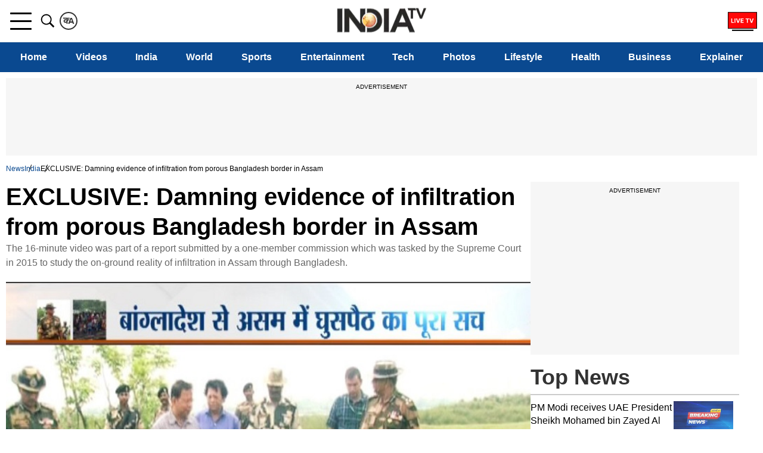

--- FILE ---
content_type: text/html; charset=UTF-8
request_url: https://www.indiatvnews.com/news/india-assam-nrc-infiltration-through-bangladesh-border-exclusive-video-supreme-court-commission-report-456119
body_size: 62966
content:
<!doctype html>
<html data-theme="light" lang="en">
 <head>
  <meta charset="utf-8">
  <title>EXCLUSIVE: Damning evidence of infiltration from porous Bangladesh border in Assam | India News – India TV</title><meta name="description" content="Amid the raging debate over Assam National Register of Citizens (NRC) draft which excluded nearly 40 lakh people, IndiaTV has obtained video evidence which shows how despite round-the-clock patrolling by the Border Security Force (BSF) infiltration from Bangladesh side continues through the porous border in Assam. The 16-minute video was part of a report submitted by a one-member commission which was tasked by the Supreme Court in 2015 to study the on-ground reality of infiltration in Assam"><meta name="keywords" content="assam nrc, nrc latest news, nrc latest report, assam bangladesh border, assam bangladesh border smuggling, assam infiltration, supreme court upamanyu hazarika report, assam infiltration video, assam smuggling video, assam bsf"><link rel="canonical" href="https://www.indiatvnews.com/news/india-assam-nrc-infiltration-through-bangladesh-border-exclusive-video-supreme-court-commission-report-456119" />  <link rel="amphtml" href="https://www.indiatvnews.com/amp/news/india-assam-nrc-infiltration-through-bangladesh-border-exclusive-video-supreme-court-commission-report-456119" />
  <meta name="viewport" content="width=device-width, initial-scale=1.0"/>
<meta property="og:site_name" content="India TV News" />
<meta property="og:url" content="https://www.indiatvnews.com/news/india-assam-nrc-infiltration-through-bangladesh-border-exclusive-video-supreme-court-commission-report-456119" />
<meta property="og:type" content="article" />
<meta property="og:title" content="EXCLUSIVE: Damning evidence of infiltration from porous Bangladesh border in Assam" />
<meta property="og:description" content="The 16-minute video was part of a report submitted by a one-member commission which was tasked by the Supreme Court in 2015 to study the on-ground reality of infiltration in Assam through Bangladesh." />
<meta property="og:image" content="https://resize.indiatvnews.com/en/resize/newbucket/1200_-/2018/08/assam-border-1533265493.jpg" />
<meta property="og:image:width" content="750" />
<meta property="og:image:height" content="500" />
<meta property="og:image:type" content="image/jpeg" />
<meta property="iz:image" content="https://resize.indiatvnews.com/en/resize/newbucket/300_-/2018/08/assam-border-1533265493.jpg" />
<meta property="fb:app_id" content="1530374180564359" />
<meta property="og:locale" content="en_US" />
<meta property="article:author" content="https://www.facebook.com/indiatvnews" />
<meta property="article:publisher" content="https://www.facebook.com/indiatvnews" />
<meta name="twitter:card" content="summary_large_image" />
<meta name="twitter:creator" content="@indiatvnews"/>
<meta name="twitter:site" content="India TV">
<meta name="twitter:url" content="https://www.indiatvnews.com/news/india-assam-nrc-infiltration-through-bangladesh-border-exclusive-video-supreme-court-commission-report-456119" />
<meta name="twitter:title" content="EXCLUSIVE: Damning evidence of infiltration from porous Bangladesh border in Assam" />
<meta name="twitter:description" content="The 16-minute video was part of a report submitted by a one-member commission which was tasked by the Supreme Court in 2015 to study the on-ground reality of infiltration in Assam through Bangladesh." />
<meta property="twitter:image:type" content="image/jpeg" />
<meta property="twitter:image:width" content="750" />
<meta property="twitter:image:height" content="500" />
<meta name="twitter:image" content="https://resize.indiatvnews.com/en/resize/newbucket/1200_-/2018/08/assam-border-1533265493.jpg" />
<meta property="article:published_time" content="2018-08-03T08:37:01+05:30"/>
<meta property="article:modified_time" content="2018-08-03T09:32:55+05:30"/>
  <meta property="article:section" content="india"/>
  <meta property="author" content="Shashank Shantanu">
<script type="application/ld+json">
{
   "@context":"http://schema.org/",
   "@type":"WebPage",
   "name":"EXCLUSIVE: Damning evidence of infiltration from porous Bangladesh border in Assam",
   "description":"The 16-minute video was part of a report submitted by a one-member commission which was tasked by the Supreme Court in 2015 to study the on-ground reality of infiltration in Assam through Bangladesh.",
   "url":"https://www.indiatvnews.com/news/india-assam-nrc-infiltration-through-bangladesh-border-exclusive-video-supreme-court-commission-report-456119",
   "publisher":{
      "@type":"Organization",
      "name":"India TV News",
      "url":"https://www.indiatvnews.com/"
   }
}
</script>  <meta http-equiv="content-language" content="en" />
  <meta name="theme-color" content="#0A4990">
  <meta name="copyright" content=https://www.indiatvnews.com />
  <link href="https://static.indiatvnews.com/favicon.ico" rel="shortcut icon" type="image/x-icon" />
  <link rel="preconnect" href="//resize.indiatvnews.com" crossorigin>
  <link rel="preconnect" href="//static.indiatvnews.com" crossorigin>
  <link href="//sb.scorecardresearch.com" crossorigin rel="preconnect"/>
  <link rel="preconnect" crossorigin href="https://www.googletagservices.com" />
  <link rel="preconnect" href="https://fonts.googleapis.com">
  <link rel="preconnect" crossorigin href="//securepubads.g.doubleclick.net" />
  <link rel="preconnect" crossorigin href="https://cdn.izooto.com" />
  <link rel="preload" as="image" href="https://static.indiatvnews.com/ins-web/images/lazy.webp">
  <link rel="apple-touch-icon" href="https://static.indiatvnews.com/apple-touch-icon-en.png">
  <link rel="preload" as="image" href="https://resize.indiatvnews.com/en/resize/newbucket/1200_-/2018/08/assam-border-1533265493.jpg">
    <meta http-equiv="X-UA-Compatible" content="IE=edge" />
<link rel="manifest" href="/PWAmanifest.json">
<meta name="author" content="India TV News">
<meta name="website" content="https://www.indiatvnews.com/">
    <meta name="robots" content="max-image-preview:large, Index, Follow">
    <script data-schema="Organization" type="application/ld+json">
  {
  "name":"India TV News",
  "url":"https://www.indiatvnews.com/",
  "logo":"https://static.indiatvnews.com/images/indiatv-logo-600x60.png",
  "sameAs":["https://www.facebook.com/IndiaTV/","https://x.com/indiatv","https://www.youtube.com/c/IndiaTVNewsEnglish","https://www.instagram.com/indiatvnews/"],
  "@type":"Organization",
  "@context":"https://schema.org",
  "address":{
  "@type":"PostalAddress",
  "streetAddress":"India TV Broadcast Centre, B-30, Sector 85",
  "addressLocality":"Noida, Uttar Pradesh",
  "addressRegion":"India",
  "addressCountry":"IN",
  "postalCode":"201301"
  },
  "contactPoint":{
  "@type":"ContactPoint",
  "email":"mail@indiatvnews.com",
  "telephone":"0120-3051000"
  }
  }
</script>

<script type='text/javascript'>
  setTimeout(() => {
    var googletag = googletag || {};
    googletag.cmd = googletag.cmd || [];
    (function () {
      var gads = document.createElement('script');
      gads.async = true;
      gads.type = 'text/javascript';
      var useSSL = 'https:' == document.location.protocol;
      gads.src = (useSSL ? 'https:' : 'http:') +
        '//www.googletagservices.com/tag/js/gpt.js';
      var node = document.getElementsByTagName('script')[0];
      node.parentNode.insertBefore(gads, node);
    })();

  }, 3000);
</script>
  <script type='text/javascript'>
    setTimeout(() => {
      !function (a9, a, p, s, t, A, g) {
        if (a[a9])
          return;
        function q(c, r) {
          a[a9]._Q.push([c, r]);
        }
        a[a9] = {init: function () {
            q("i", arguments);
          }, fetchBids: function () {
            q("f", arguments);
          }, _Q: []};
        A = p.createElement(s);
        A.async = true;
        A.src = "//c.amazon-adsystem.com/aax2/apstag.js";
        g = p.getElementsByTagName(s)[0];
        g.parentNode.insertBefore(A, g);
      }("apstag", window, document, "script", "//c.amazon-adsystem.com/aax2/apstag.js");

      apstag.init({pubID: '4d93e591-f235-4856-95dc-ce4e41357ac6', adServer: 'googletag', bidTimeout: 3000});

    }, 3000);
  </script>
  <script>
    setTimeout(() => {
      googletag.cmd.push(function () {
        const desktop_300_250_1 = googletag.defineSlot('/8323530/IndiaTVNews.com/English_ITV_Desktop_Detail_300x250_1', [[300, 250], [250, 250]], 'div-gpt-ad-1729161473460-0').addService(googletag.pubads());
        const desktop_300_250_2 = googletag.defineSlot('/8323530/IndiaTVNews.com/English_ITV_Desktop_Detail_300x250_2', [[300, 250], [250, 250]], 'div-gpt-ad-1729164127418-0').addService(googletag.pubads());
        const desktop_300_250_3 = googletag.defineSlot('/8323530/IndiaTVNews.com/English_ITV_Desktop_Detail_300x250_3', [[300, 250], [250, 250]], 'div-gpt-ad-1734506652697-0').addService(googletag.pubads());
        const desktop_728_90_1 = googletag.defineSlot('/8323530/IndiaTVNews.com/English_ITV_Desktop_Detail_728x90_1', [[728, 90], [970, 90]], 'div-gpt-ad-1729164260732-0').addService(googletag.pubads());
        const desktop_728_90_2 = googletag.defineSlot('/8323530/IndiaTVNews.com/English_ITV_Desktop_Detail_728x90_2', [728, 90], 'div-gpt-ad-1729164308354-0').addService(googletag.pubads());
        const desktop_vdo_1_1 = googletag.defineSlot('/8323530/ITv_Desktop_VDO_1X1', [1, 1], 'div-gpt-ad-1532325535516-0').addService(googletag.pubads());

            googletag.pubads().setTargeting("Category", ['news']);
              googletag.pubads().setTargeting("keyword", ["assam nrc, nrc latest news, nrc latest report, assam bangladesh border, assam bangladesh border smuggling, assam infiltration, supreme court upamanyu hazarika report, assam infiltration video, assam smuggling video, assam bsf"]);
              googletag.pubads().setTargeting("storyID", ['456119']);
          googletag.pubads().setTargeting("site", ['English']);
            googletag.pubads().set('page_url', 'https://www.indiatvnews.com/news/india-assam-nrc-infiltration-through-bangladesh-border-exclusive-video-supreme-court-commission-report-456119');
          googletag.pubads().disableInitialLoad();
        googletag.pubads().enableSingleRequest();
        googletag.enableServices();
        googletag.pubads().enableLazyLoad({
          fetchMarginPercent: 500,
          renderMarginPercent: 4,
          mobileScaling: 10,
        });
        googletag.pubads().refresh([desktop_728_90_1, desktop_300_250_1]);
        var sts_desktop_300_250_2 = false;
        var sts_desktop_300_250_3 = false;
        $(window).scroll(function () {
          if ($(this).scrollTop() >= 500 && sts_desktop_300_250_2 == false) {
            sts_desktop_300_250_2 = true;
            intv_load_apstag([{slotID: 'div-gpt-ad-1729164127418-0', slotName: '/8323530/IndiaTVNews.com/English_ITV_Desktop_Detail_300x250_2', sizes: [[300, 250], [250, 250]]}]);
            googletag.pubads().refresh([desktop_300_250_2, desktop_vdo_1_1]);
          }

          if ($(this).scrollTop() >= 1000 && sts_desktop_300_250_3 == false) {
            sts_desktop_300_250_3 = true;

            intv_load_apstag([{slotID: 'div-gpt-ad-1734506652697-0', slotName: '/8323530/IndiaTVNews.com/English_ITV_Desktop_Detail_300x250_3', sizes: [[300, 250], [250, 250]]}, {slotID: 'div-gpt-ad-1729164308354-0', slotName: '/8323530/IndiaTVNews.com/English_ITV_Desktop_Detail_728x90_2', sizes: [728, 90]}]);

            googletag.pubads().refresh([desktop_728_90_2, desktop_300_250_3]);
          }

        });

      });

    }, 4000);
  </script>

<script>
  function intv_load_apstag(slots) {
    apstag.fetchBids({
      slots: slots
    }, function (bids) {
      googletag.cmd.push(function () {
        apstag.setDisplayBids();
      });
    });
  }
</script>
<script type="application/ld+json">{"@context":"http://schema.org","@type":"NewsArticle","mainEntityofPage":{"@type":"WebPage","@id":"https://www.indiatvnews.com/news/india-assam-nrc-infiltration-through-bangladesh-border-exclusive-video-supreme-court-commission-report-456119"},"headline":"EXCLUSIVE: Damning evidence of infiltration from porous Bangladesh border in Assam","inLanguage":"en_IN","articleSection":"india","keywords":"assam nrc, nrc latest news, nrc latest report, assam bangladesh border, assam bangladesh border smuggling, assam infiltration, supreme court upamanyu hazarika report, assam infiltration video, assam smuggling video, assam bsf","articleBody":"Amid the raging debate over Assam National Register of Citizens (NRC) draft which excluded nearly 40 lakh people, IndiaTV has obtained video evidence which shows how despite round-the-clock patrolling by the Border Security Force (BSF) infiltration from Bangladesh side continues through the porous border in Assam.The 16-minute video was part of a report submitted by a one-member commission which was tasked by the Supreme Court in 2015 to study the on-ground reality of infiltration in Assam through Bangladesh. The video provides ample evidence that infiltration and smuggling continues unabated in the region.The video, which was made by senior Supreme Court lawyer Upamanyu Hazarika as part of his report submitted in the apex court, shows how villages situated close to Indian posts on the\u00a0 Bangladeshi side serve as an easy launchpad for those who cross the border illegally.\u00a0Assam shares nearly 272 km-long border with Bangladesh. The north-eastern state has 95-km long 'river border' with Bangladesh and it is this area which is at the core of illegal infiltration.\u00a0During the course of preparation of his report, Hazarika interacted with BSF jawans, officials, locals to understand the\u00a0 ground scenario. He was also visited\u00a0 a village - Takmari - situated barely 20-30 metres from the international border. Houses on the other side of\u00a0 the fencing-less border are easily visible from here.\u00a0The then\u00a0 BSF DIG, Dhubri sector, Ajay Singh,\u00a0 told Hazarika that there was urgent need to relocate the village as the place was an easy route for infiltrators. Cattle, arms and fake Indian currency are smuggled from Bangladesh into India through this area. However, as villages is thickly populated on both sides of the border, the BSF faces a lot of issues in tackling the challenge.\u00a0What the commission said in its reportThe one-man commission headed by senior lawyer Upamanyu Hazarika, in its 53-page report, had\u00a0 suggested shifting of of cattle 'haats' 20km away from the boundary area and re-location of the villages from the border fencing area.The report noted that a Bangladeshi passport holder can not only own land in Assam but can also contest Assembly elections and it all was possible due to the illegal migrants lobby working in the state.\u00a0There is an \"established institutionalised mechanism\" which enables a Bangladeshi national to freely come into the country, acquire citizenship and voting rights here and a large scale racket of fake certificates is involved, the final supplementary report by Upamanyu Hazarika stated.The racket \"is carried out with the aid and connivance of government personnel\" and no offender is brought to book.\"There is one significant fact which emerges from the fact finding undertaken since May 2015 and resulting in the four reports, including the present one, and which is that there is an established institutionalised mechanism which enables a Bangladeshi national to freely come into the country, acquire citizenship rights and more importantly voting rights, which is where their strength lies,\" the report added.WATCH:\u00a0EXCLUSIVE: How illegal migrants sneak into Assam from porous Bangladesh border","datePublished":"2018-08-03T08:37:01+05:30","dateModified":"2018-08-03T09:32:55+05:30","description":"Amid the raging debate over Assam National Register of Citizens (NRC) draft which excluded nearly 40 lakh people, IndiaTV has obtained video evidence which shows how despite round-the-clock patrolling by the Border Security Force (BSF) infiltration from Bangladesh side continues through the porous border in Assam. The 16-minute video was part of a report submitted by a one-member commission which was tasked by the Supreme Court in 2015 to study the on-ground reality of infiltration in Assam","image":{"@type":"ImageObject","url":"https://resize.indiatvnews.com/en/centered/newbucket/1200_675/2018/08/assam-border-1533265493.jpg","width":1200,"height":675},"author":{"@type":"Person","name":[" : India TV News Desk"]},"publisher":{"@type":"Organization","name":"India TV News","logo":{"@type":"ImageObject","url":"https://static.indiatvnews.com/images/indiatv-logo-600x60.png","width":600,"height":60}}}</script><script type="application/ld+json">{"@context":"http://schema.org","@type":"BreadcrumbList","itemListElement":[{"@type":"ListItem","position":1,"item":{"@id":"https://www.indiatvnews.com/","name":"News"}},{"@type":"ListItem","position":2,"item":{"@id":"https://www.indiatvnews.com/india","name":"India"}},{"@type":"ListItem","position":3,"item":{"@id":"https://www.indiatvnews.com/news/india-assam-nrc-infiltration-through-bangladesh-border-exclusive-video-supreme-court-commission-report-456119","name":"EXCLUSIVE: Damning evidence of infiltration from porous Bangladesh border in Assam"}}]}</script><!-- Begin comScore Tag -->
<script>
  var _comscore = _comscore || [];
  _comscore.push({c1: "2", c2: "20465327"});
  (function () {
    var s = document.createElement("script"), el = document.getElementsByTagName("script")[0];
    s.async = true;
    s.src = "https://sb.scorecardresearch.com/cs/20465327/beacon.js";
    el.parentNode.insertBefore(s, el);
  })();
</script>
<noscript>
<img src="https://sb.scorecardresearch.com/p?c1=2&amp;c2=20465327&amp;cv=3.6.0&amp;cj=1">
</noscript>
<!-- End comScore Tag -->  <meta property="fb:pages" content="138762029513432" />
  <link href="https://static.indiatvnews.com/favicon.ico" rel="shortcut icon" type="image/x-icon" />
<!-- Facebook Pixel Code -->
<script async>
function loadFacebookScript(){
!function(f,b,e,v,n,t,s){if(f.fbq)return;n=f.fbq=function(){n.callMethod?
n.callMethod.apply(n,arguments):n.queue.push(arguments)};if(!f._fbq)f._fbq=n;
n.push=n;n.loaded=!0;n.version='2.0';n.queue=[];t=b.createElement(e);t.async=!0;
t.src=v;s=b.getElementsByTagName(e)[0];s.parentNode.insertBefore(t,s)}(window,
document,'script','https://connect.facebook.net/en_US/fbevents.js');
fbq('init', '529056027274737');
fbq('track', 'PageView');
}
window.addEventListener('load', (event) => {
	setTimeout(function(){
        loadFacebookScript();
	}, 5000);
});
</script>
<noscript><img height="1" width="1" style="display:none" src="https://www.facebook.com/tr?id=529056027274737&ev=PageView&noscript=1"/></noscript><!-- Google Tag Manager -->
<script>(function(w,d,s,l,i){w[l]=w[l]||[];w[l].push({'gtm.start':
new Date().getTime(),event:'gtm.js'});var f=d.getElementsByTagName(s)[0],
j=d.createElement(s),dl=l!='dataLayer'?'&l='+l:'';j.async=true;j.src=
'https://www.googletagmanager.com/gtm.js?id='+i+dl;f.parentNode.insertBefore(j,f);
})(window,document,'script','dataLayer','GTM-MXLDVSWR');</script>
<!-- End Google Tag Manager -->
<!--/Global JS Varriables-->
<script type="text/javascript">var _myd = new Date();
  var _randTimeToken10S = _myd.getDate() + '' + _myd.getHours() + '' + _myd.getMinutes() + '' + Math.ceil(_myd.getSeconds() / 10);
  var _randTimeToken30S = _myd.getDate() + '' + _myd.getHours() + '' + _myd.getMinutes() + '' + Math.ceil(_myd.getSeconds() / 30);
  var _randTimeToken1M = _myd.getDate() + '' + _myd.getHours() + '' + _myd.getMinutes() + '' + Math.ceil(_myd.getSeconds() / 60);
  var _my_proto = 'https://';
</script><!--Global JS Varriables\--><meta http-equiv="Last-Modified" content="Friday, 03 August 2018 09:32:55AM" />  <style>/* Header CSS */@charset "utf-8";html,body,div,span,applet,object,iframe,h1,h2,h3,h4,h5,h6,p,blockquote,pre,a,abbr,acronym,address,big,cite,code,del,dfn,em,img,ins,kbd,q,s,samp,small,strike,strong,sub,sup,tt,var,b,u,i,center,dl,dt,dd,ol,ul,li,fieldset,form,label,legend,table,caption,tbody,tfoot,thead,tr,th,td,article,aside,canvas,details,embed,figure,figcaption,footer,header,hgroup,menu,nav,output,ruby,section,summary,time,mark,audio,video,input{margin:0;padding:0;border:0;font-size:100%;font:inherit;vertical-align:baseline;box-sizing:border-box}article,aside,details,figcaption,figure,footer,header,hgroup,menu,nav,section{display:block}body{line-height:1;font-family:-apple-system,'Arial',sans-serif;font-optical-sizing:auto}ol,ul{list-style:none}a{text-decoration:none;color:#000}a:hover{color:#00e}blockquote,q{quotes:none}blockquote:before,blockquote:after,q:before,q:after{content:'';content:none}table{border-collapse:collapse;border-spacing:0}::-moz-selection{color:#fff;background:#0A4990}::selection{color:#fff;background:#0A4990}:root{--white:#fff;--black:#000;--blue:#0A4990;--bluelight:#E5F4FF;--red:#FF0707;--darkred:#E53935;--darkgray:#333;--graye3:#E3E3E3;--lightgray:#666;--grayf4:#f4f4f4;--gray44:#444;--grayf8:#F8F8F8;--yellow:#FFC761}.inner{margin:auto;width:100%;max-width:1300px;position:relative}.hindi-news{font-family:"Hind",sans-serif}.overlay{display:none;position:fixed;left:0;top:72px;width:100%;height:100%;background-color:rgba(0,0,0,0.7);z-index:11}.overlay.on{display:block}.schide{overflow:hidden}.bggary{background-color:#f6f6f6}.mt5{margin-top:5px}.mt10{margin-top:10px}.mt15{margin-top:15px}.mt20{margin-top:20px}.mt25{margin-top:25px}.mt30{margin-top:30px}.mt35{margin-top:35px}.mt40{margin-top:40px}.mt45{margin-top:45px}.mt50{margin-top:50px}.mb5{margin-bottom:5px}.mb10{margin-bottom:10px}.mb15{margin-bottom:15px}.mb20{margin-bottom:20px}.mb25{margin-bottom:25px}.mb30{margin-bottom:30px}.mb35{margin-bottom:35px}.mb40{margin-bottom:40px}.mb45{margin-bottom:45px}.mb50{margin-bottom:50px}.pt5{padding-top:5px}.pt10{padding-top:10px}.pt15{padding-top:15px}.pt20{padding-top:20px}.pt25{padding-top:25px}.pt30{padding-top:30px}.pt35{padding-top:35px}.pt40{padding-top:40px}.pt45{padding-top:45px}.pt50{padding-top:50px}.pb5{padding-bottom:5px}.pb10{padding-bottom:10px}.pb15{padding-bottom:15px}.pb20{padding-bottom:20px}.pb25{padding-bottom:25px}.pb30{padding-bottom:30px}.pb35{padding-bottom:35px}.pb40{padding-bottom:40px}.pb45{padding-bottom:45px}.pb50{padding-bottom:50px}.svg-icon{display:inline-flex;justify-content:center;align-items:center;width:1.5em;height:1.5em;stroke-width:0;stroke:currentColor;fill:currentColor}.thumb{position:relative;overflow:hidden;display:block}.thumb img{display:block;width:100%;height:auto;transition:.4s}.thumb:hover img{transform:scale(1.2)}.scroll_progress{position:fixed;top:0;width:100%;height:2px;background:#fff;z-index:10000}.scroll_progress .filler{width:0;height:2px;background:var(--red)}.logo{position:absolute;left:50%;top:50%;transform:translate(-50%,-50%);width:150px;height:43px}.logo a,.logo img{display:block}.logo img{width:100%;height:auto}.top-bar .left .language-link{border:2px solid #333;color:#333;border-radius:50%;width:30px;height:30px;display:flex;justify-content:center;align-items:center;padding:3px;margin:20px 0}.top-bar .left .language-link:hover{background-color:#0155A3;color:#fff;border-color:#0155A3}.top-bar .right .livetv{width:49px;height:30px;font-size:22px}.top-bar .right .user-login{width:30px;height:30px;font-size:25px}.top-bar .right .user-login .svg-icon{margin-top:-3px;position:relative}.header .top-bar{border-bottom:1px solid #e6e6e6}.header .top-bar .inner{display:flex;justify-content:space-between}.header .top-bar .left,.header .top-bar .right{display:flex;gap:20px}.header .top-bar .right{padding:20px 0}.menu-bar{background-color:#0A4990;height:50px;width:100%}.menu-bar menu{width:100%;overflow-x:auto}.menu-bar ul{display:flex}.menu-bar ul li{flex:auto;font-weight:400;padding:0 5px}.menu-bar a{color:#fff;padding:0 5px;white-space:nowrap;height:50px;display:flex;align-items:center;font-weight:600;font-size:16px;justify-content:center;position:relative;z-index:1}.menu-bar ul li.highlight-link a{color:#000;font-weight:500}.menu-bar ul li.highlight-link a::before{content:'';display:block;z-index:-1;position:absolute;left:0;top:50%;height:24px;width:100%;background-color:#FFB800;transform:translate(0,-50%)}.menu-bar ul li a::after{content:'';display:block;width:0;height:3px;background-color:#fff;position:absolute;top:calc(100% - 4px);left:50%;transition:.3s}.menu-bar ul li:hover a::after,.menu-bar ul li.active a::after{width:100%;left:0}.menu-bar ul li.new-blink>a{position:relative}.menu-bar ul li.new-blink>a::before{content:'New';position:absolute;right:0;top:3px;background-color:red;color:#fff;font-size:8px;font-family:Arial;height:8px;line-height:10px;padding:2px 4px;border-radius:3px;text-transform:uppercase;-webkit-animation:newlink 1s infinite;-moz-animation:newlink 1s infinite;-o-animation:newlink 1s infinite;animation:newlink 1s infinite}@keyframes newlink{0%,49%{background-color:#fff;color:#000}50%,100%{background-color:red;color:#fff}}.openMenu-outer{padding:20px 7px;height:70px;display:flex;align-items:center;position:relative}.openMenu-outer.active{background-color:#fff;z-index:102}.openMenu{width:36px;height:29px;display:flex;justify-content:center;align-items:center;position:relative;-webkit-transform:rotate(0);-moz-transform:rotate(0);-o-transform:rotate(0);transform:rotate(0);-webkit-transition:.5s ease-in-out;-moz-transition:.5s ease-in-out;-o-transition:.5s ease-in-out;transition:.5s ease-in-out;cursor:pointer}.openMenu span{position:absolute;height:3px;width:100%;border-radius:2px;background-color:#000;opacity:1;left:0;-webkit-transform:rotate(0);-moz-transform:rotate(0);-o-transform:rotate(0);transform:rotate(0);-webkit-transition:.25s ease-in-out;-moz-transition:.25s ease-in-out;-o-transition:.25s ease-in-out;transition:.25s ease-in-out}.openMenu span:nth-child(1),.openMenu span:nth-child(2){-webkit-transform-origin:left center;-moz-transform-origin:left center;-o-transform-origin:left center}.openMenu span:nth-child(1){top:0;transform-origin:left center}.openMenu span:nth-child(2){top:50%;margin-top:-1.5px;transform-origin:left center}.openMenu span:nth-child(3){bottom:0;-webkit-transform-origin:left center;-moz-transform-origin:left center;-o-transform-origin:left center;transform-origin:left center}.openMenu.open span:nth-child(1){-webkit-transform:rotate(46deg);-moz-transform:rotate(46deg);-o-transform:rotate(46deg);transform:rotate(46deg);top:0;left:6px}.openMenu.open span:nth-child(2){width:0;opacity:0}.openMenu.open span:nth-child(3){-webkit-transform:rotate(-46deg);-moz-transform:rotate(-46deg);-o-transform:rotate(-46deg);transform:rotate(-46deg);bottom:0;left:6px}.openSearch{color:#000;width:40px;height:70px;padding:20px 5px;display:flex;justify-content:center;align-items:center;cursor:pointer}.openSearch .svg-icon{width:30px;height:30px}.openSearch .icon-close{display:none}.openSearch.open{background-color:#fff;z-index:102}.openSearch.open .icon-search{display:none}.openSearch.open .icon-close{display:block}.searchBox .field{color:var(--darkgray);font-size:18px;font-weight:400;line-height:50px;height:50px;padding:0 42px 0 15px;width:100%;border-radius:5px;background-color:#F9F9F9;border:1px solid #DDD}.searchBox .red{color:var(--darkgray);font-size:18px;font-weight:400;line-height:50px;height:50px;padding:0 42px 0 15px;width:100%;border-radius:5px;background-color:#F9F9F9;border:1px solid red}.searchBox .gosearch{border:0;cursor:pointer;position:absolute;right:2px;top:2px;width:37px;height:46px;font-size:21px;line-height:32px;text-align:center;overflow:hidden;border-radius:3px;text-indent:-9999px;background-image:url("data:image/svg+xml,%3Csvg xmlns='http://www.w3.org/2000/svg' viewBox='0 0 32 32'%3E%3Cpath d='M19.427 20.427c-1.39 0.99-3.090 1.573-4.927 1.573-4.694 0-8.5-3.806-8.5-8.5s3.806-8.5 8.5-8.5c4.694 0 8.5 3.806 8.5 8.5 0 1.837-0.583 3.537-1.573 4.927l5.585 5.585c0.55 0.55 0.546 1.431-0 1.976l-0.023 0.023c-0.544 0.544-1.431 0.546-1.976 0l-5.585-5.585zM14.5 20c3.59 0 6.5-2.91 6.5-6.5s-2.91-6.5-6.5-6.5c-3.59 0-6.5 2.91-6.5 6.5s2.91 6.5 6.5 6.5v0z'/%3E%3C/svg%3E");background-repeat:no-repeat;background-position:center}.searchboxouter{display:none;position:fixed;top:70px;width:100%;max-width:1280px;z-index:102}.searchboxouter.on{display:block}.searchBox.searchboxouter .field{border-radius:0 5px 5px 0;background-color:#fff;border:0;box-shadow:inset 0 0 4px #bfbcbc}.menu{padding:10px;display:none;position:fixed;top:71px;width:100%;max-width:480px;height:calc(100% - 68px);overflow-x:hidden;overflow-y:auto;z-index:999999;text-align:left;background-color:var(--white)}.menu.on{display:block}.accordianNav{width:100%}.accordianNav a,.accordianNav .menu_label{display:block;position:relative;z-index:1;font-size:18px;color:#000}.accordianNav a:hover,.accordianNav .menu_label:hover,.accordianNav .menu_list ul li a:hover{color:#00e}.accordianNav a{text-decoration:none;padding-left:0}.accordianNav .menu_label{padding:8px 0 8px 10px;display:flex;justify-content:space-between;font-weight:400}.accordianNav .menu_label a{width:calc(100% - 40px);line-height:25px;padding-top:1px}.accordianNav .menu_label:before{content:"";position:absolute;z-index:0;left:0;top:0;width:0;height:100%;background-color:#444;background:rgba(244,244,244,.3);transition:all .3s ease-out}.accordianNav .dropArrow{width:40px;height:27px;position:relative;cursor:pointer}.accordianNav .dropArrow:after{content:"";width:8px;height:8px;border-bottom:2px solid var(--black);border-right:2px solid var(--black);float:right;position:relative;top:50%;right:16px;margin-top:-5px;transform:rotate(-45deg);transform-origin:center;-webkit-transition:all .5s cubic-bezier(0.36,1.64,0.29,0.88);transition:all .5s cubic-bezier(0.36,1.64,0.29,0.88)}.accordianNav .dropArrow:hover::after{border-bottom-color:var(--red);border-right-color:var(--red)}.accordianNav .dropArrow.active:after{transform:rotate(45deg);-webkit-transition:all .5s cubic-bezier(0.36,1.64,0.29,0.88);transition:all .5s cubic-bezier(0.36,1.64,0.29,0.88)}.accordianNav .menu_list{display:flex;flex-direction:column;list-style:none}.accordianNav .menu_list li{position:relative;border-bottom:1px dashed #ddd}.accordianNav .menu_list ul{display:none;margin-bottom:15px}.accordianNav .menu_list ul li{padding:0 30px;border:0;position:relative}.accordianNav .menu_list ul li a{font-weight:400;padding:8px 0}.accordianNav .menu_list ul li::before{content:'';width:5px;height:2px;background-color:var(--black);display:block;position:absolute;left:20px;top:50%;margin-top:-2px}.accordianNav .menu_list ul li:hover::before{background-color:var(--red)}.signinBox{padding:0 0 10px;border-bottom:1px solid #ddd}.signinBox .signin_inner{display:flex;gap:10px}.signinBox .profile_pic{width:48px;height:48px;background-color:#ddd;border-radius:50%;display:flex;justify-content:center;align-items:center;overflow:hidden}.signinBox .sign_data{width:calc(100% - 48px);height:48px;display:flex;flex-direction:column;justify-content:space-evenly}.signinBox .welcome_text{color:#0a4990;font-weight:800}.signinBox .sign_btn{background-color:#0a4990;color:#fff;font-weight:500;text-align:center;padding:4px 10px;max-width:200px;border-radius:5px;font-size:15px;display:inline-block}.signinBox .sign_btn:hover{background-color:#000}#googlesignout{width:94px;cursor:pointer}.menu .mood-switch-outer{padding:10px;border-bottom:1px solid #ddd;display:flex;justify-content:space-between;align-items:center}.menu .mode_text{font-size:16px;font-weight:800}.menu .mood-switch-outer .onoffswitch-label{height:17px}.menu .mood-switch-outer .menu-onoffswitch-switch{height:10px;margin:3px 4px}.menu .mood-switch-outer .menu-onoffswitch-inner:after,.mood-switch-outer .menu-onoffswitch-inner:before{line-height:19px;height:17px}.menu .onoffswitch{position:relative;width:50px;-webkit-user-select:none;-moz-user-select:none;-ms-user-select:none;float:left}.menu .menu-onoffswitch-checkbox{display:none}.menu .onoffswitch-label{display:block;overflow:hidden;cursor:pointer;border-radius:20px}.menu .menu-onoffswitch-inner{display:block;width:200%;margin-left:-100%;transition:margin .3s ease-in 0}.menu .menu-onoffswitch-inner:after,.menu-onoffswitch-inner:before{display:block;float:left;width:50%;height:23px;padding:0;line-height:25px;font-size:12px;font-family:Trebuchet,Arial,sans-serif;font-weight:500;box-sizing:border-box}.menu .menu-onoffswitch-inner:before{content:"ON";padding-left:10px;background-color:#3c7f00;color:#FFF}.menu .menu-onoffswitch-inner:after{content:"OFF";padding-right:7px;background-color:#e0dede;color:#999;text-align:right}.menu .menu-onoffswitch-switch{display:block;width:10px;margin:6.5px 4px;background:#FFF;position:absolute;top:0;bottom:0;right:31px;border-radius:50%;transition:all .3s ease-in 0}.menu .menu-onoffswitch-checkbox:checked+.onoffswitch-label .menu-onoffswitch-inner{margin-left:0}.menu .menu-onoffswitch-checkbox:checked+.onoffswitch-label .menu-onoffswitch-switch{right:0}.header{height:121px}.sticky-outer{height:121px;width:100%;background-color:#fff}.sticky-outer.sticky{position:fixed;top:0;left:0;z-index:9999}.ad-placeholder{text-align:center;background-color:#F6F6F6;padding:10px 0;overflow:hidden}.ad-placeholder .ad-text{padding-bottom:10px;display:block;text-align:center;font-size:10px;text-transform:uppercase;font-weight:400}.two-column{display:flex;flex-wrap:wrap;gap:30px}.two-column .lhs{width:calc(100% - 380px)}.two-column .rhs{width:350px}.category{color:#0155A3;position:relative;font-size:14px;font-weight:700;margin-bottom:4px;padding-bottom:1px;display:inline-block}.category::before{content:'';display:block;width:0;height:2px;position:absolute;left:0;top:100%;background-color:#0155A3;transition:.3s}.category:hover::before{width:100%}.video-paly,.icon-photo-1{display:flex;justify-content:center;align-items:center;position:relative;width:30px;height:30px;background-color:red;border-radius:50%}.video-paly::after{content:'';display:block;width:0;height:0;border-top:6px solid transparent;border-bottom:6px solid transparent;border-left:10px solid #fff;position:absolute;left:50%;top:50%;transform:translate(-39%,-50%)}.icon-photo-1{padding:4px}.thumb .icon-photo-1,.thumb .video-paly{position:absolute;left:10px;bottom:10px}.reals-icon{display:block;width:36px;height:36px;position:absolute;right:5px;top:5px;border-radius:50%;background-color:rgba(0,0,0,0.7)}.reals-icon span{display:block;width:36%;height:56%;position:absolute;left:50%;margin-left:-18%;background-color:rgba(255,255,255,0.76);top:8px;border-radius:1px}.reals-icon span::after,.reals-icon span::before{content:'';display:block;height:calc(100% - 4px);width:2px;position:absolute;top:2px;background-color:rgba(255,255,255,0.76)}.reals-icon span::after{right:-3px}.reals-icon span::before{left:-3px}.live_blink{display:inline-block;vertical-align:middle;border-radius:50%;padding:5px;position:relative}.live_blink:after,.live_blink:before{opacity:0;content:"";position:absolute;top:0;left:0;width:100%;height:100%;box-sizing:border-box;border:3px solid #fe0000;box-shadow:0 0 10px #fe0000,inset 0 0 10px #fe0000;-webkit-border-radius:100px;-moz-border-radius:100px;border-radius:100px;-webkit-background-clip:padding-box;-moz-background-clip:padding;background-clip:padding-box}.live_blink:before{z-index:2;-webkit-animation:lblink 2s infinite;-moz-animation:lblink 2s infinite;animation:lblink 2s infinite}.live_blink:after{z-index:1;-webkit-animation:lblink 2s infinite 1s;-moz-animation:lblink 2s infinite 1s;animation:lblink 2s infinite 1s}@keyframes lblink{0%{-webkit-transform:scale(0);opacity:0}50%{opacity:1}to{-webkit-transform:scale(1);opacity:0}}@-webkit-keyframes lblink{0%{-webkit-transform:scale(0);opacity:0}50%{opacity:1}to{-webkit-transform:scale(1);opacity:0}}@-moz-keyframes lblink{0%{-webkit-transform:scale(0);opacity:0}50%{opacity:1}to{-webkit-transform:scale(1);opacity:0}}.caption .live_blink{width:15px;height:15px;margin-right:5px;position:relative;top:-2px}.caption .svg-icon{color:red;position:relative;width:20px;height:20px;margin-right:5px}.caption .svg-icon.icon-video{top:4px}.caption .svg-icon.icon-camera{top:3px}.caption:hover .svg-icon{color:#00e}.slide-count{display:flex;position:absolute;left:0;bottom:0;width:100%;padding:3px;gap:5px}.slide-count span{flex:auto;background-color:rgba(255,255,255,0.7);height:2px}.read-all{display:flex;justify-content:center}.read-all a{font-size:15px;border:1px solid #fff;font-weight:700;padding:10px 20px;background-color:#0155A3;color:#fff;display:flex;align-items:center;gap:10px}.read-all a:hover{background-color:#333}.read-all .svg-icon{transition:.5s;left:0;position:relative}.read-all a:hover .svg-icon{left:5px}.sap{border-bottom:10px solid #f6f6f6}.heading-box{align-items:center;display:flex;justify-content:space-between;border-bottom:2px solid #ccc;margin-bottom:10px;padding-bottom:10px}.heading-box .heading{font-weight:900;font-size:36px;color:#333}.heading-box.content-center{justify-content:center;text-align:center}.heading-box.page-heading{margin-bottom:15px}.heading-box.page-heading.subcat-link{gap:10px;white-space:nowrap;flex-direction:column;padding-bottom:0;align-items:flex-start}.heading-box.subcat-link.no-slider{justify-content:left}.sponsored{color:#A09797;margin-top:3px}.sponsored .spons-btn{color:#000;border:1px solid #000;border-radius:3px;display:inline-block;padding:2px 3px}.brdcrbs{padding-bottom:10px}.brdcrbs ol{list-style:none;display:flex;gap:20px;overflow-x:auto}.brdcrbs ol li{position:relative;font-size:12px;line-height:24px;white-space:nowrap}.brdcrbs ol li>span,.brdcrbs ol li>h1 span,.brdcrbs ol li>h2 span{text-transform:none}.brdcrbs ol li span{white-space:nowrap}.brdcrbs ol li::after{content:'';display:block;width:1px;height:13px;background-color:#000;position:absolute;right:-10px;top:5px;transform:rotate(20deg)}.brdcrbs ol li a{color:#0A4990}.brdcrbs ol li a:hover{color:#000}.brdcrbs ol li:last-child::after{display:none}#profile_pic2{width:30px;height:30px;border-radius:50%;display:flex;justify-content:center;align-items:center;overflow:hidden}.arrow-indicator{color:red;display:block;width:40px;height:100%;background:linear-gradient(to right,rgba(255,255,255,0) 0,rgba(255,255,255,0.99) 73%,rgba(255,255,255,1) 74%);position:absolute;right:0;top:-3px}.arrow-indicator .svg-icon{position:absolute;fill:red;right:0}.videos .arrow-indicator{background:linear-gradient(to right,rgba(246,246,246,0) 0,rgba(246,246,246,0.99) 73%,rgba(246,246,246,1) 74%)}.category-link .arrow-indicator{top:0}.menu-bar .arrow-indicator{top:0;display:flex;align-items:center;z-index:2;justify-content:center;background:linear-gradient(to right,rgba(10,73,144,0) 0,rgba(10,73,144,0.99) 73%,rgba(10,73,144,1) 74%)}</style>

<style>/*- Article CSS -*/@charset "utf-8";.arthead,.content .art-video,.fb-post,.publish-shares{margin-bottom:20px}.content a:hover{color:#9b0707}.branding{color:#000!important}.content a{text-decoration:none;color:#00e}.content strong{font-weight:700}.content h2,.content h3,.content h5,.content h6{font-weight:700;padding-bottom:10px}.content h2{font-size:22px}.content h3{font-size:20px}.content h5{font-size:18px}.content h6{font-size:16px}.content a.nofilterA{color:#000} .content a.nofilterA:hover{color:#000}.fb-post{text-align:center;width:100%}.arthead{display:flex;flex-direction:column;gap:10px}.arttitle{font-size:40px;line-height:50px;font-weight:700}.artdesc{font-size:16px;line-height:24px;color:#666}.art-image,.rhs-newslist{display:flex;flex-direction:column}.art-image img{width:100%;height:auto;display:block}.art-image .caption{padding:5px;background-color:#ebe8e8;display:flex;justify-content:space-between;font-size:12px;line-height:16px;font-weight:300;flex-wrap:wrap;gap:10px}.art-image .img-name,.art-image .img-source{display:inline-flex;align-items:center}.art-image .img-source{text-transform:uppercase}.publish-shares{display:flex;justify-content:space-between;border-bottom:1px solid #ebe8e8;padding:10px 0}.publish-shares .publish{font-size:14px;line-height:24px}.author-name a{color:#1564e4}.publish-shares .author-name .name-label{white-space:nowrap}.publish-shares .author-twitter{display:inline-flex;align-items:center;padding-left:5px}.story-city-name{float:left;font-weight:700;padding-right:5px}.publish-shares .author-twitter .svg-icon{width:13px;height:13px;margin-right:2px}.publish-shares .author-twitter a{color:#4285f4}.publish-shares .social{display:flex;align-items:center;gap:20px}.rhs-newslist a,.slider-btn-wrap{gap:10px;display:flex}.publish-shares .whatsapp{color:#2cb742}.shares{position:relative;cursor:pointer;padding-right:4px}.shares.active{color:var(--red)}.shares .shares-opt{width:186px;display:none;position:absolute;right:0;bottom:-56px;box-shadow:0 4px 4px 0 rgba(0,0,0,.25);background-color:#ebe8e8;padding:8px;gap:10px}.shares .shares-opt.on{display:flex;flex-wrap:wrap}.shares .shares-opt a{width:35px;height:35px;color:#fff;background-color:#000;display:flex;align-items:center;justify-content:center;padding:2px 4px;border-radius:50%;font-size:14px}.shares .shares-opt::after{content:'';display:block;position:absolute;top:-6px;right:10px;width:0;height:0;border-left:6px solid transparent;border-right:6px solid transparent;border-bottom:6px solid #ebe8e8}.shares .icon-close,.shares.active .icon-share{display:none}.shares.active .icon-close{display:block}.shares a:hover{background-color:#fff}.shares .facebook:hover{color:#0866ff}.shares .twitter:hover{color:#000}.shares .linkedin:hover{color:#0a66c2}.shares .pinterest:hover{color:#e60023}.shares .instagram:hover{background:linear-gradient(115deg,#f9ce34,#ee2a7b,#6228d7)}.publish-shares .publis-date{color:#666}.publish-shares .author-city-name{display:block}.content{font-size:18px;line-height:28px}.content p{padding-bottom:20px}.art-video{height:0;padding-bottom:56.25%;position:relative;width:100%}.art-video iframe{border:0;height:100%;left:0;margin:0;padding:0;position:absolute;top:0;width:100%}.after_article{width:100%;background-color:#0A4990;color:#fff;overflow:hidden;padding:10px;display:inline-block;font-size:17px;line-height:28px;margin:10px 0;border-left:4px solid orange}.after_article a{color:orange}.after_article a:hover{color:#fff900}.next-video .video-paly{width:24px;height:24px}.video-paly::after{border-top:5px solid transparent;border-bottom:5px solid transparent;border-left:8px solid #fff}.video-slide .caption{background-color:#000;color:#fff;padding:10px;font-size:16px;line-height:24px;height:90px;overflow:hidden}.video-slide .video-paly{position:absolute;left:10px;bottom:10px}.slider-btn-wrap .btn-slide{width:24px;height:24px;border:1px solid #333;background-color:#333;color:#fff;cursor:pointer;display:flex;align-items:center;justify-content:center}.slider-btn-wrap .btn-slide:hover{background-color:red}.slider-btn-wrap .btn-slide.slick-disabled{background-color:#fff;color:#333}.rhs-newslist li{border-bottom:1px solid #ccc;padding-bottom:15px;margin-bottom:15px}.rhs-newslist a{flex-wrap:wrap}.rhs-newslist .thumb{width:100px;height:67px}.rhs-newslist .caption{width:calc(100% - 110px);line-height:22px}.video-slide{height:300px;overflow:hidden}.movie-rating-box{float:left;margin:0 20px 10px 0;border:2px solid #EBE8E8;padding:10px;width:100%;max-width:380px}.movie-rating-box ul{display:flex;flex-direction:column;gap:5px}.content .movie-rating-box ul li{padding:0}.content .movie-rating-box ul li::before{display:none}.movie-rating-box li{display:flex}.movie-rating-box .label{font-weight:600;margin-right:10px}.movie-rating-box .rating-num{font-size:15px;font-weight:600;position:relative;bottom:-2px}.rating-box{display:flex;color:#d83436;gap:4px;font-size:12px;align-items:center}.trc_rbox_container .organic-thumbnails-a-personalization-stream .trc_rbox_header{border-bottom:2px solid #ccc;margin-bottom:10px;padding-bottom:5px;font-weight:900;font-size:24px;text-transform:uppercase;color:#333}.trc_rbox_container .organic-thumbnails-a-personalization-carousel .trc_rbox_header{border-bottom:2px solid #ccc;margin-bottom:10px;padding-bottom:5px;font-weight:900;font-size:24px;text-transform:uppercase;color:#333}.checkread{display:none}.content p em{font-style: italic}.social-outer {display: flex;justify-content: space-between;gap: 50px;}.prefrredsource {display: flex;align-items: center;}.prefrredsource a {display: block;}.prefrredsource .svg-icon {width: 130px;height:42px;border:1px solid #ccc;border-radius:5px;background-color:#fff}@media only screen and (min-width:0) and (max-width:900px){.publish-shares .publish, .publish-shares .social-outer {width: 100%;}.content iframe{width:100%}.content-outer{height:1422px;overflow:hidden;width:100%}input[value="1"]:checked ~ div[class="content-outer"]{height:auto}input[value="1"]:checked ~ label[class="read-more-text"]{display:none}.read-more-text{bottom:0;height:190px;left:0;z-index:2;position:absolute;width:100%;background-color:#fff;background:-moz-linear-gradient(top,rgba(255,255,255,0) 0,rgba(255,255,255,0) 1%,rgba(255,255,255,.4) 25%,#fff 93%,#fff 100%);background:-webkit-linear-gradient(top,rgba(255,255,255,0) 0,rgba(255,255,255,0) 1%,rgba(255,255,255,.4) 25%,#fff 93%,#fff 100%);background:linear-gradient(to bottom,rgba(255,255,255,0) 0,rgba(255,255,255,0) 1%,rgba(255,255,255,.4) 25%,#fff 93%,#fff 100%);border:0}.read-more-text .read-more-btn{position:absolute;left:50%;bottom:18px;transform:translate(-50%,0);background-color:#2c2d2f;border:2px solid #000;border-radius:10px;box-shadow:0 4px 10px rgba(0,0,0,.16);font-size:16px;font-weight:400;line-height:22px;margin:0 auto;padding:9px 35px 6px 14px;color:#fff}.read-more-text .arrow-icon:after,.read-more-text .arrow-icon:before{content:'';display:block;-ms-transform:rotate(45deg);-webkit-transform:rotate(45deg);transform:rotate(45deg);border-right:2px solid #fff;border-bottom:2px solid #fff;margin:0 0 3px 4px;width:8px;height:8px;position:absolute;right:15px;top:16px;-webkit-animation:1s infinite mouse-scroll;-moz-animation:1s infinite mouse-scroll;animation:1s infinite mouse-scroll}.read-more-text .arrow-icon:after{-webkit-animation-delay:.1s;-moz-animation-delay:.1s;-webkit-animation-direction:alternate;animation-direction:alternate;animation-delay:alternate}.read-more-text .arrow-icon:before{-webkit-animation-delay:.2s;-moz-animation-delay:.2s;-webkit-animation-direction:alternate;animation-delay:.2s;animation-direction:alternate;margin-top:-6px}@-webkit-keyframes mouse-scroll{0%{opacity:0}50%{opacity:.5}100%{opacity:1}}@-moz-keyframes mouse-scroll{0%{opacity:0}50%{opacity:.5}100%{opacity:1}}@-o-keyframes mouse-scroll{0%{opacity:0}50%{opacity:.5}100%{opacity:1}}@keyframes mouse-scroll{0%{opacity:0}50%{opacity:.5}100%{opacity:1}}}.content a.bihar-view-full-results{display:inline-block;background-color:#0a4990;color:#fff;position:relative;left:50%;transform:translate(-50%, 0);padding:5px 20px;border-radius:5px}.content a.bihar-view-full-results:hover{background-color:#000}</style>
<style>/* Article Detail Embedded CSS */.story_image{position:relative;margin-bottom:20px}.story_image img{width:100%;height:auto;display:block}.story_image figcaption{display:flex;flex-direction:column}.story_image .img-author{padding:5px;background-color:rgba(0,0,0,0.7);color:#fff;text-align:center;line-height:22px;width:100%;font-size:16px}.story_image .img-caption{border-bottom:1px solid #dbdbdb;font-style:italic;padding:8px 0;font-size:16px;line-height:21px}.story_image .img-caption p{padding-bottom:0}.tag{display:flex;flex-wrap:wrap;gap:10px;margin-bottom:20px}.tag a{background-color:#D9D9D9;color:#333;font-size:15px;line-height:28px;padding:5px 10px;border-radius:5px}.tag a:hover{background-color:#333;color:#fff}.follow-whatsapp{display:flex;justify-content:center;margin-bottom:20px}.follow-whatsapp a{background-color:#036312;display:inline-flex;align-items:center;color:#fff;padding:8px 20px;border-radius:5px;gap:10px}.follow-whatsapp a:hover{background-color:#333}.content blockquote{margin-bottom:20px;background-color:#edf5ff;border-radius:8px;color:#666;font-size:18px;line-height:28px;font-style:italic;font-weight:400;padding:30px 20px;position:relative;quotes:"“" "”" "“" "”";width:100%;text-align:center}.content blockquote:before{content:open-quote;font:normal 900 60px/6px sans-serif;color:#000;position:absolute;top:8px;left:50%;margin-left:-11px;z-index:2}.content .twitter-tweet{clear:both;margin:0 auto 20px!important}.content .instagram-media{margin:0 auto 20px!important}.artgall-main{position:relative}.artgall-main .slick-slide{position:relative}.artgall-main .slide-caption{position:absolute;left:0;bottom:0;background-color:rgba(0,0,0,0.7);color:#fff;text-align:center;line-height:22px;width:100%;font-size:16px;padding:5px}.artgall-main .btn-slide{background-color:rgba(0,0,0,.7);width:36px;height:46px;position:absolute;top:50%;transform:translate(0,-50%);display:flex;justify-content:center;align-items:center;color:#fff;cursor:pointer}.artgall-main .btn-slide.slick-disabled{opacity:.3}.artgall-main .arrow-prev{border-radius:0 4px 4px 0;left:0}.artgall-main .arrow-next{border-radius:4px 0 0 4px;right:0}.artgall-main img{width:100%;height:auto}.content ul{font-weight:400;font-size:16px;line-height:26px}.content ul li{line-height:26px;padding-bottom:10px;position:relative;padding-left:15px}.content ul li::before{content:'';width:5px;height:5px;background-color:#000;border-radius:50%;position:absolute;left:0;top:10px}.content h4{border-bottom:3px solid #de1f26;font-size:22px;line-height:28px;margin-top:10px;padding:0 0 3px;text-align:center;width:100%}.content ol{counter-reset:item;float:left;margin-bottom:20px;margin-left:0;padding-left:0;width:100%}.content ol li{border-top:1px solid #f2f2f2;display:block;font-size:16px;line-height:24px;margin-top:15px;padding-left:70px;padding-top:15px;position:relative}.content ol li:before{color:#de1f26;content:counter(item);counter-increment:item;font-size:28px;font-weight:700;left:0;margin-top:-7px;padding-right:0;position:absolute;text-align:center;top:50%;width:50px}.content ol li:first-child{border-top:0;margin-top:0}.content ol li:after{border-left:3px solid #0a4990;content:"";height:calc(100% - 21px);left:55px;position:absolute;top:14px;width:0}.artgall-main{margin-bottom:20px}.tableouter{overflow-x:auto;overflow-y:hidden;width:100%;margin:0 0 15px;padding-bottom:5px}table{border:1px solid #ccc;border-collapse:collapse;border-spacing:0;text-align:center;width:100%!important}table table{margin-bottom:0}table tr{border-bottom:1px solid #ccc}table table tr:last-child{border-bottom:0}table td,table th{border-right:1px solid #ccc;box-sizing:border-box;line-height:inherit;padding:4px}table td:first-child,table th:first-child{border-left:1px solid #ccc}table table{border:0}table table tr:first-child{background:0}table table tr td{border:0}table table tr:nth-child(odd){background:0}table th{background-color:#303030;color:#fff;font-size:16px;line-height:23px}table tr td{font-size:16px;vertical-align:middle}table tr td table tr td:first-child{border-left:0}table>tbody>tr:nth-child(2n){background-color:#f5f4f4}table>tbody>tr>td>table>tbody>tr:nth-child(2n){background:0}.read_also{margin-bottom:20px}.read_also .heading{padding-bottom:0}.read_also .slick-slide{margin-left:5px;margin-right:5px}.read_also .slick-list{margin-left:-5px;margin-right:-5px}.read_also .slick-slide a{display:flex;align-items:center;gap:15px;color:var(--darkgray)}.read_also .slick-slide a:hover{color:#00e}.read_also .slick-slide .thumb{border:1px solid #ccc;min-width:150px;max-width:150px}.read_also .slick-slide .s_title{font-size:18px;line-height:28px;padding:0}.read_also .slick-dots{display:flex;justify-content:center;align-items:center;gap:8px;margin-top:10px}.content .read_also .slick-dots li{padding:0;line-height:0}.content .read_also .slick-dots li::before{display:none}.content .read_also .slick-dots .dot{cursor:pointer;padding:0;width:8px;height:8px;text-indent:-999px;overflow:hidden;display:block;background:#000;border:0;border-radius:5px;transition:.5s}.content .read_also .slick-dots li.slick-active .dot{width:70px;transition:.5s}.key-highlight{background-color:#fafafa;padding:10px}.key-highlight .heading{color:#fe0000;font-size:24px;font-weight:700;line-height:24px;text-transform:uppercase}.key-highlight ul{list-style:none;padding:0;display:flex;flex-direction:column}.key-highlight ul li{border-top:1px dashed #ccc;padding:8px 0 8px 20px;position:relative}.key-highlight ul li:before{background-color:#fe0000;border-radius:50%;content:"";display:block;height:10px;left:0;position:absolute;top:16px;width:10px}.key-highlight ul li a{color:#000;display:block}.pagination{margin-bottom:20px}.pagination ul{display:flex;justify-content:center;align-items:center;gap:10px}.pagination a{background-color:#F6F6F6;border:1px solid #ccc;display:flex;align-items:center;justify-content:center;width:50px;height:40px}.pagination .btn a{background-color:#0155A3;border-color:#0155A3}.pagination a:hover,.pagination a.active,.pagination .btn a:hover{background-color:#000;color:#fff}</style>
<style>/* Responsive CSS */.mobile{display:none}img.mobile{margin:0 auto}@media only screen and (min-width:899px) and (max-width:1366px){.inner{padding:0 10px}}@media only screen and (min-width:0) and (max-width:900px){.desktop{display:none}.mobile{display:block}.heading-box .heading{font-size:25px}.openMenu-outer,.openSearch{padding:18px 7px;height:66px}.header .top-bar .right{padding:18px 6px 18px 0}.header .top-bar .left{gap:0}.header .top-bar .right{gap:8px}.logo{width:128px;height:35px;transform:translate(-37%,-50%)}.openMenu{width:26px;height:22px}.openMenu.open span:nth-child(1),.openMenu.open span:nth-child(3){left:4px}.menu{left:0;margin:0;top:67px}.menu{padding-bottom:100px}.searchboxouter{left:0}.searchBox.searchboxouter .field{border-radius:0}.menu-bar menu{width:100%;overflow-x:auto}.menu-bar ul{gap:0}.menu-bar ul li{padding:0 5px}.menu-bar ul li:last-child{padding-right:25px}.menu-bar a{padding:0 5px}.brdcrbs ol{overflow-x:auto}.header .top-bar .inner{padding:0 10px 0 3px}.top-bar .left .language-link{width:25px;height:25px;margin:22px 0;font-size:17px}.top-bar .right .user-login{width:25px;height:25px;font-size:21px}.top-bar .right .user-login .svg-icon{margin-top:-3px;position:relative}.two-column .lhs,.two-column .rhs{width:100%}.brdcrbs .inner,.arthead,.content,.tag{padding:0 15px}.arttitle{font-size:24px;line-height:36px}.arttitle .livebtn .live_blink{width:18px;height:18px;bottom:3px}.art-image .caption{flex-direction:column-reverse;padding:0;gap:0}.art-image .img-name{width:100%;padding:5px}.art-image .caption .img-source{width:100%;line-height:16px;text-align:center;justify-content:center;padding:5px;background-color:#ccc}.publish-shares{flex-direction:column;padding:0 15px 10px;gap:10px}.publish-shares .social{justify-content:space-between}.content .ad-placeholder{width:calc(100% + 30px);margin-left:-15px;display:flex;flex-direction:column;align-items:center}.content .ad-placeholder .ad-text{padding-bottom:0;line-height:18px}.top-news .news-list li{width:100%}.top-news .news-list li{margin-left:15px;margin-right:15px;width:calc(100% - 30px)}.top-news .news-list li.big-news{margin-left:0;margin-right:0;width:100%}.top-news .news-list li.big-news .content-box{margin-left:15px;margin-right:15px;width:calc(100% - 30px);padding-bottom:20px;margin-bottom:20px;border-bottom:1px solid #D9D9D9}.top-news .news-list:last-child li:nth-child(7){padding-bottom:20px;margin-bottom:20px;border-bottom:1px solid #D9D9D9}.top-news .news-list li.big-news .thumb{height:auto}.top-news .news-list .thumb{width:140px;height:78px}.top-news .news-list .content-box{width:calc(100% - 150px)}.rhs .video-box,.rhs .trending-box,.rhs .topnews-box,.rhs .related-box{margin-left:15px;margin-right:15px;width:calc(100% - 30px)}.cat-twoColumn{gap:0}.cat-twoColumn,.cat-twoColumn .box ul{flex-direction:column}.cat-twoColumn .box:first-child,.cat-twoColumn .box:last-child{width:100%}.cat-twoColumn .box ul li{margin-left:15px;margin-right:15px;width:calc(100% - 30px)}.cat-twoColumn .box ul li:nth-child(3),.cat-twoColumn .box ul li:nth-child(4){padding-bottom:15px;margin-bottom:15px;border-bottom:1px solid #D9D9D9}.cat-twoColumn .box:first-child .content-box{margin-top:15px;width:calc(100% - 30px);margin-left:15px;margin-right:15px;padding-bottom:20px;margin-bottom:20px;border-bottom:1px solid #D9D9D9}.cat-twoColumn .box li .thumb{width:140px}.cat-twoColumn .box li .content-box{width:calc(100% - 150px)}.threeColumn-list{flex-direction:column;gap:0}.threeColumn-list .news-list{width:100%}.threeColumn-list li{margin-left:15px;margin-right:15px;width:calc(100% - 30px)}.threeColumn-list ul:not(:last-child) li:last-child{border-bottom:1px solid #D9D9D9;padding-bottom:20px;margin-bottom:20px}.threeColumn-list .content-box{width:calc(100% - 150px)}.threeColumn-list .thumb{height:77px}.cat-threeColumn{flex-direction:column;gap:0}.cat-threeColumn .box{width:100%}.cat-threeColumn .thumb{height:auto}.entertainment .cat-fullColumn .thumb,.lifestyle .cat-fullColumn .thumb,.hindi-news .cat-fullColumn .thumb{margin-bottom:0}.entertainment .cat-fullColumn ul,.lifestyle .cat-fullColumn ul,.hindi-news .cat-fullColumn ul{flex-direction:column;gap:0}.entertainment .cat-fullColumn ul li,.lifestyle .cat-fullColumn ul li,.hindi-news .cat-fullColumn ul li{flex-direction:row-reverse;margin-left:15px;margin-right:15px;gap:10px;width:calc(100% - 30px);padding-bottom:15px;margin-bottom:15px;border-bottom:1px solid #D9D9D9}.entertainment .cat-fullColumn ul li:first-child,.lifestyle .cat-fullColumn ul li:first-child{border:0;flex-direction:column;margin-left:0;margin-right:0;margin-bottom:0;padding-bottom:0;width:100%}.entertainment .cat-fullColumn ul li:first-child .content-box,.lifestyle .cat-fullColumn ul li:first-child .content-box{padding-bottom:15px;margin-bottom:15px;border-bottom:1px solid #D9D9D9;margin-top:7px}.entertainment .cat-fullColumn .thumb,.lifestyle .cat-fullColumn .thumb,.hindi-news .cat-fullColumn .thumb{width:140px;height:89px}.entertainment .cat-fullColumn .content-box,.lifestyle .cat-fullColumn .content-box,.hindi-news .cat-fullColumn .content-box{width:calc(100% - 150px)}.entertainment .cat-fullColumn ul li:first-child .thumb,.lifestyle .cat-fullColumn ul li:first-child .thumb{width:100%;height:auto}.entertainment .cat-fullColumn ul li:first-child .content-box,.lifestyle .cat-fullColumn ul li:first-child .content-box{width:calc(100% - 30px);margin-left:15px;margin-right:15px;height:auto;font-weight:700}.web-stories .cat-fullColumn ul,.videos .cat-fullColumn ul,.photos .cat-fullColumn ul{flex-wrap:nowrap;overflow-x:auto;width:100%;padding:0 15px;gap:15px}.web-stories .cat-fullColumn li{min-width:241px}.cat-fullColumn.with-ad ul .thumb{height:130px}.videos .cat-fullColumn li,.photos .cat-fullColumn ul li{min-width:232px}.oneColumn-list ul{width:100%;flex-wrap:nowrap;padding:0 15px 8px;overflow-x:auto;gap:15px}.oneColumn-list ul li{min-width:232px;max-width:232px}.aap-ki-adalat .oneColumn-list ul li{min-width:297px;max-width:297px}.heading-box.border-black{padding-bottom:10px}.category-menu ul{gap:0;justify-content:normal;padding-bottom:5px}.category-menu ul li{padding:0 5px}.category-menu ul li:last-child{padding-right:40px}.cat-top-news,.latest-news{padding:0 15px}.cat-top-news .news-list{flex-direction:column;gap:0}.cat-top-news li{width:100%;border-bottom:1px solid #D9D9D9;padding-bottom:20px;margin-bottom:20px}.cat-top-news li a{flex-direction:row-reverse}.cat-top-news .thumb,.latest-news .thumb,.rhs-newslist .thumb{width:140px;height:78px}.cat-top-news .caption,.rhs-newslist .caption{width:calc(100% - 150px)}.cat-top-news li.big-news a{flex-direction:column}.cat-top-news li.big-news a .thumb{width:100%;height:auto}.cat-top-news li.big-news a .caption{width:100%}.latest-news ul{flex-direction:column;gap:0}.latest-news ul li{width:100%;margin-left:0;margin-right:0}.latest-news a>.caption{width:calc(100% - 150px)}.taboola img{width:100%;height:auto}.pagination ul{gap:6px}.pagination a{width:35px;height:27px}.in-view .svg-icon{right:0;-webkit-animation:scroll-in-out 1.2s cubic-bezier(0.390,0.575,0.565,1.000) 2;animation:scroll-in-out 1.2s cubic-bezier(0.390,0.575,0.565,1.000) 2;animation-direction:alternate-reverse}@-webkit-keyframes scroll-in-out{0%{right:0}50%{right:20px}100%{right:0}}@keyframes scroll-in-out{0%{right:0}50%{right:20px}100%{right:0}}.shorts .thumb{height:100%}.heading-box.page-heading{padding:0 15px 5px}.heading-box.page-heading.subcat-link{flex-direction:column;white-space:normal;align-items:center}.heading-box.page-heading.subcat-link .heading{text-align:center}.category-link{width:100%;margin-bottom:10px}.phot-list .box{padding:10px}.phot-list .caption{padding-top:0}.phot-list .ad-box{margin:0 -15px}.lightbox-image-wrapper .zoomPhotocaption{font-size:1em;line-height:1.3em}.taboola .inner{padding:0 15px}.overlay.on{display:none}.two-column{gap:5px}.trc_rbox_container{padding:0 12px 0 8px}.category-link-inner a:last-child{margin-right:40px}.adouter{height:90px!important;overflow:hidden}.rhs-newslist{flex-direction:row;overflow-x:auto;gap:15px}.rhs-newslist li{min-width:250px;border:0}.rhs-newslist a{flex-direction:column-reverse}.rhs-newslist .thumb{width:100%;height:140px}.rhs-newslist .caption{width:100%;height:auto}}</style>
<script type="text/javascript">
 function loadTaboolScriptArticle(){ 
  !function (e, f, u, i) {
      if (!document.getElementById(i)) {
          e.async = 1;
          e.src = u;
          e.id = i;
          f.parentNode.insertBefore(e, f);
      }
  }(document.createElement('script'),
          document.getElementsByTagName('script')[0],
          '//cdn.taboola.com/libtrc/indiatv-indiatvnews/loader.js',
          'tb_loader_script');
  if (window.performance && typeof window.performance.mark == 'function')
  {
    window.performance.mark('tbl_ic');
  }
  }
   </script>
 </head>
 <body>
  <div class="scroll_progress"><div class="filler" id="scroll_progress"></div></div>
  <!-- Google Tag Manager (noscript) -->
<noscript><iframe src=https://www.googletagmanager.com/ns.html?id=GTM-MXLDVSWR
height="0" width="0" style="display:none;visibility:hidden"></iframe></noscript>
<!-- End Google Tag Manager (noscript) --><header class="header">
  <div class="sticky-outer sticky">
    <div class="top-bar">
      <div class="inner">
        <div class="left">
          <div class="openMenu-outer">
            <div class="openMenu" id="openMenu"><span></span><span></span><span></span></div>
          </div>
          <div class="openSearch" title="Search">
            <svg class="svg-icon icon-search"><use xlink:href="#icon-search"></use></svg>
            <svg class="svg-icon icon-close"><use xlink:href="#icon-close"></use></svg>
          </div>
          <a href="https://www.indiatv.in" title="हिन्दी" target="_blank" id="header_language" class="language-link" onclick="sendGACustomEvents('language_select', '', 'hindi')"></a>
        </div>
        <div class="right">
          <a href="https://www.indiatvnews.com/livetv" title="Live TV" id="header_livetv" class="livetv" onclick="sendGACustomEvents('header_interaction', '', 'livetv')">
            <svg class="icon-livetv" width="49" height="32" viewBox="0 0 49 32" fill="none" xmlns="http://www.w3.org/2000/svg"><rect x="0.5" y="0.6875" width="48" height="27" fill="#FF0707" stroke="black"/><rect x="7.5" y="30.3125" width="35" height="1" fill="black" stroke="black"/><path d="M5.6321 18.1875V10.9148H7.16974V16.9197H10.2876V18.1875H5.6321ZM12.8436 10.9148V18.1875H11.3059V10.9148H12.8436ZM15.4226 10.9148L17.1804 16.4403H17.2479L19.0092 10.9148H20.7138L18.2067 18.1875H16.2251L13.7145 10.9148H15.4226ZM21.5891 18.1875V10.9148H26.4897V12.1825H23.1268V13.9155H26.2376V15.1832H23.1268V16.9197H26.5039V18.1875H21.5891ZM29.7496 12.1825V10.9148H35.7227V12.1825H33.4961V18.1875H31.9762V12.1825H29.7496ZM38.0202 10.9148L39.7781 16.4403H39.8455L41.6069 10.9148H43.3114L40.8043 18.1875H38.8228L36.3121 10.9148H38.0202Z" fill="white"/></svg>
          </a>
        </div>
        <div class="logo">
          <a href="https://www.indiatvnews.com/" onclick='sendGACustomEvents("logo_click", "", "")' title="India TV English"><img src="https://static.indiatvnews.com/responsive/images/logo-black.webp" width="150" height="43" alt="India TV News" title="India TV News"></a>
        </div>
        <div id="menu" class="menu">
          <div class="signinBox">
            <div class="signin_inner">
              <div class="profile_pic" id="profile_pic">
                <svg class="svg-icon icon-profile" ><use xlink:href="#icon-profile"></use></svg>
              </div>
              <div class="sign_data">
                <div class="welcome_text" id="usernamecookie">Welcome User! </div>
                <a title="User Signin" href="https://www.indiatvnews.com/cms/login?utm_source=signin&utm_medium=mobile&utm_campaign=signinclick" id="googlesignin"><div class="sign_btn">Sign In / Register</div></a>
                <div class="sign_btn" id="googlesignout">Sign Out</div>
              </div>
            </div>
          </div>
          <div class="mood-switch-outer">
            <span class="mode_text dark">Dark Mode</span>
            <div class="onoffswitch">
              <input type="checkbox" name="onoffswitch" class="menu-onoffswitch-checkbox" id="menu-darkonoff" onclick="darkmode()">
                <label class="onoffswitch-label" for="menu-darkonoff">
                  <span class="menu-onoffswitch-inner"></span><span class="menu-onoffswitch-switch"></span>
                </label>
            </div>
          </div>
          <div class=accordianNav>
            <ul class="menu_list">
                                <li>
                    <div class="menu_label">
                      <a href="https://www.indiatvnews.com/video" title="Videos" onclick="sendGACustomEvents('menu', '', 'videos')">Videos</a><span class="dropArrow"></span>                     </div>
                                          <ul>
                                                  <li>
                            <a href="https://www.indiatvnews.com/video/aap-ki-adalat" title="Aap Ki Adalat" onclick="sendGACustomEvents('menu', '', 'videos', 'aap ki adalat')">Aap Ki Adalat</a>
                          </li>
                                                  <li>
                            <a href="https://www.indiatvnews.com/video/aaj-ki-baat" title="Aaj Ki Baat" onclick="sendGACustomEvents('menu', '', 'videos', 'aaj ki baat')">Aaj Ki Baat</a>
                          </li>
                                                  <li>
                            <a href="https://www.indiatvnews.com/video/news" title="News" onclick="sendGACustomEvents('menu', '', 'videos', 'news')">News</a>
                          </li>
                                                  <li>
                            <a href="https://www.indiatvnews.com/video/astrology" title="Astrology" onclick="sendGACustomEvents('menu', '', 'videos', 'astrology')">Astrology</a>
                          </li>
                                                  <li>
                            <a href="https://www.indiatvnews.com/video/originals" title="Originals" onclick="sendGACustomEvents('menu', '', 'videos', 'originals')">Originals</a>
                          </li>
                                                  <li>
                            <a href="https://www.indiatvnews.com/video/yoga" title="Yoga" onclick="sendGACustomEvents('menu', '', 'videos', 'yoga')">Yoga</a>
                          </li>
                                                  <li>
                            <a href="https://www.indiatvnews.com/video/kurukshetra" title="Kurukshetra " onclick="sendGACustomEvents('menu', '', 'videos', 'kurukshetra ')">Kurukshetra </a>
                          </li>
                                                  <li>
                            <a href="https://www.indiatvnews.com/video/haqikat-kya-hai" title="Haqiqat Kya Hai" onclick="sendGACustomEvents('menu', '', 'videos', 'haqiqat kya hai')">Haqiqat Kya Hai</a>
                          </li>
                                                  <li>
                            <a href="https://www.indiatvnews.com/topic/muqabla" title="Muqabla" onclick="sendGACustomEvents('menu', '', 'videos', 'muqabla')">Muqabla</a>
                          </li>
                                                  <li>
                            <a href="https://www.indiatvnews.com/video/entertainment" title="Entertainment" onclick="sendGACustomEvents('menu', '', 'videos', 'entertainment')">Entertainment</a>
                          </li>
                                                  <li>
                            <a href="https://www.indiatvnews.com/video/sports" title="Sports" onclick="sendGACustomEvents('menu', '', 'videos', 'sports')">Sports</a>
                          </li>
                                                  <li>
                            <a href="https://www.indiatvnews.com/video/lifestyle" title="Lifestyle" onclick="sendGACustomEvents('menu', '', 'videos', 'lifestyle')">Lifestyle</a>
                          </li>
                                              </ul>
                                      </li>
                                    <li>
                    <div class="menu_label">
                      <a href="https://www.indiatvnews.com/india" title="India" onclick="sendGACustomEvents('menu', '', 'india')">India</a><span class="dropArrow"></span>                     </div>
                                          <ul>
                                                  <li>
                            <a href="https://www.indiatvnews.com/maharashtra" title="Maharashtra" onclick="sendGACustomEvents('menu', '', 'india', 'maharashtra')">Maharashtra</a>
                          </li>
                                                  <li>
                            <a href="https://www.indiatvnews.com/karnataka" title="Karnataka" onclick="sendGACustomEvents('menu', '', 'india', 'karnataka')">Karnataka</a>
                          </li>
                                                  <li>
                            <a href="https://www.indiatvnews.com/uttar-pradesh" title="Uttar Pradesh" onclick="sendGACustomEvents('menu', '', 'india', 'uttar pradesh')">Uttar Pradesh</a>
                          </li>
                                                  <li>
                            <a href="https://www.indiatvnews.com/delhi" title="Delhi" onclick="sendGACustomEvents('menu', '', 'india', 'delhi')">Delhi</a>
                          </li>
                                                  <li>
                            <a href="https://www.indiatvnews.com/bihar" title="Bihar" onclick="sendGACustomEvents('menu', '', 'india', 'bihar')">Bihar</a>
                          </li>
                                                  <li>
                            <a href="https://www.indiatvnews.com/madhya-pradesh" title="Madhya Pradesh" onclick="sendGACustomEvents('menu', '', 'india', 'madhya pradesh')">Madhya Pradesh</a>
                          </li>
                                                  <li>
                            <a href="https://www.indiatvnews.com/rajasthan" title="Rajasthan" onclick="sendGACustomEvents('menu', '', 'india', 'rajasthan')">Rajasthan</a>
                          </li>
                                                  <li>
                            <a href="https://www.indiatvnews.com/haryana" title="Haryana" onclick="sendGACustomEvents('menu', '', 'india', 'haryana')">Haryana</a>
                          </li>
                                                  <li>
                            <a href="https://www.indiatvnews.com/chhattisgarh" title="Chhattisgarh" onclick="sendGACustomEvents('menu', '', 'india', 'chhattisgarh')">Chhattisgarh</a>
                          </li>
                                                  <li>
                            <a href="https://www.indiatvnews.com/gujarat" title="Gujarat" onclick="sendGACustomEvents('menu', '', 'india', 'gujarat')">Gujarat</a>
                          </li>
                                                  <li>
                            <a href="https://www.indiatvnews.com/west-bengal" title="West Bengal" onclick="sendGACustomEvents('menu', '', 'india', 'west bengal')">West Bengal</a>
                          </li>
                                                  <li>
                            <a href="https://www.indiatvnews.com/jammu-and-kashmir" title="Jammu &amp; Kashmir" onclick="sendGACustomEvents('menu', '', 'india', 'jammu & kashmir')">Jammu & Kashmir</a>
                          </li>
                                                  <li>
                            <a href="https://www.indiatvnews.com/telangana" title="Telangana" onclick="sendGACustomEvents('menu', '', 'india', 'telangana')">Telangana</a>
                          </li>
                                                  <li>
                            <a href="https://www.indiatvnews.com/tamil-nadu" title="Tamil Nadu" onclick="sendGACustomEvents('menu', '', 'india', 'tamil nadu')">Tamil Nadu</a>
                          </li>
                                                  <li>
                            <a href="https://www.indiatvnews.com/north-east" title="North East" onclick="sendGACustomEvents('menu', '', 'india', 'north east')">North East</a>
                          </li>
                                                  <li>
                            <a href="https://www.indiatvnews.com/photos/india" title="Photos" onclick="sendGACustomEvents('menu', '', 'india', 'photos')">Photos</a>
                          </li>
                                                  <li>
                            <a href="https://www.indiatvnews.com/video/news" title="Video" onclick="sendGACustomEvents('menu', '', 'india', 'video')">Video</a>
                          </li>
                                              </ul>
                                      </li>
                                    <li>
                    <div class="menu_label">
                      <a href="https://www.indiatvnews.com/web-stories" title="Web Stories" onclick="sendGACustomEvents('menu', '', 'web stories')">Web Stories</a><span class="dropArrow"></span>                     </div>
                                          <ul>
                                                  <li>
                            <a href="https://www.indiatvnews.com/web-stories/sports" title="Sports" onclick="sendGACustomEvents('menu', '', 'web stories', 'sports')">Sports</a>
                          </li>
                                                  <li>
                            <a href="https://www.indiatvnews.com/web-stories/entertainment" title="Entertainment" onclick="sendGACustomEvents('menu', '', 'web stories', 'entertainment')">Entertainment</a>
                          </li>
                                                  <li>
                            <a href="https://www.indiatvnews.com/web-stories/news" title="News" onclick="sendGACustomEvents('menu', '', 'web stories', 'news')">News</a>
                          </li>
                                                  <li>
                            <a href="https://www.indiatvnews.com/web-stories/technology" title="Tech" onclick="sendGACustomEvents('menu', '', 'web stories', 'tech')">Tech</a>
                          </li>
                                                  <li>
                            <a href="https://www.indiatvnews.com/web-stories/lifestyle" title="Lifestyle" onclick="sendGACustomEvents('menu', '', 'web stories', 'lifestyle')">Lifestyle</a>
                          </li>
                                                  <li>
                            <a href="https://www.indiatvnews.com/web-stories/health" title="Health" onclick="sendGACustomEvents('menu', '', 'web stories', 'health')">Health</a>
                          </li>
                                                  <li>
                            <a href="https://www.indiatvnews.com/web-stories/business" title="Business" onclick="sendGACustomEvents('menu', '', 'web stories', 'business')">Business</a>
                          </li>
                                                  <li>
                            <a href="https://www.indiatvnews.com/web-stories/astrology" title="Astrology" onclick="sendGACustomEvents('menu', '', 'web stories', 'astrology')">Astrology</a>
                          </li>
                                              </ul>
                                      </li>
                                    <li>
                    <div class="menu_label">
                      <a href="https://www.indiatvnews.com/entertainment" title="Entertainment " onclick="sendGACustomEvents('menu', '', 'entertainment ')">Entertainment </a><span class="dropArrow"></span>                     </div>
                                          <ul>
                                                  <li>
                            <a href="https://www.indiatvnews.com/entertainment/bollywood" title="Bollywood" onclick="sendGACustomEvents('menu', '', 'entertainment ', 'bollywood')">Bollywood</a>
                          </li>
                                                  <li>
                            <a href="https://www.indiatvnews.com/entertainment/tv" title="TV" onclick="sendGACustomEvents('menu', '', 'entertainment ', 'tv')">TV</a>
                          </li>
                                                  <li>
                            <a href="https://www.indiatvnews.com/entertainment/ott" title="OTT" onclick="sendGACustomEvents('menu', '', 'entertainment ', 'ott')">OTT</a>
                          </li>
                                                  <li>
                            <a href="https://www.indiatvnews.com/entertainment/movie-review" title="Reviews" onclick="sendGACustomEvents('menu', '', 'entertainment ', 'reviews')">Reviews</a>
                          </li>
                                                  <li>
                            <a href="https://www.indiatvnews.com/entertainment/regional-cinema" title="Regional" onclick="sendGACustomEvents('menu', '', 'entertainment ', 'regional')">Regional</a>
                          </li>
                                                  <li>
                            <a href="https://www.indiatvnews.com/entertainment/hollywood" title="Hollywood" onclick="sendGACustomEvents('menu', '', 'entertainment ', 'hollywood')">Hollywood</a>
                          </li>
                                                  <li>
                            <a href="https://www.indiatvnews.com/entertainment/korean" title="Korean" onclick="sendGACustomEvents('menu', '', 'entertainment ', 'korean')">Korean</a>
                          </li>
                                                  <li>
                            <a href="https://www.indiatvnews.com/photos/entertainment" title="Photos" onclick="sendGACustomEvents('menu', '', 'entertainment ', 'photos')">Photos</a>
                          </li>
                                                  <li>
                            <a href="https://www.indiatvnews.com/web-stories/entertainment" title="Web Stories" onclick="sendGACustomEvents('menu', '', 'entertainment ', 'web stories')">Web Stories</a>
                          </li>
                                                  <li>
                            <a href="https://www.indiatvnews.com/video/entertainment" title="Videos" onclick="sendGACustomEvents('menu', '', 'entertainment ', 'videos')">Videos</a>
                          </li>
                                              </ul>
                                      </li>
                                    <li>
                    <div class="menu_label">
                      <a href="https://www.indiatvnews.com/sports" title="Sports" onclick="sendGACustomEvents('menu', '', 'sports')">Sports</a><span class="dropArrow"></span>                     </div>
                                          <ul>
                                                  <li>
                            <a href="https://www.indiatvnews.com/sports/cricket" title="Cricket" onclick="sendGACustomEvents('menu', '', 'sports', 'cricket')">Cricket</a>
                          </li>
                                                  <li>
                            <a href="https://www.indiatvnews.com/sports/football" title="Football" onclick="sendGACustomEvents('menu', '', 'sports', 'football')">Football</a>
                          </li>
                                                  <li>
                            <a href="https://www.indiatvnews.com/sports/tennis" title="Tennis" onclick="sendGACustomEvents('menu', '', 'sports', 'tennis')">Tennis</a>
                          </li>
                                                  <li>
                            <a href="https://www.indiatvnews.com/photos/sports" title="Photos" onclick="sendGACustomEvents('menu', '', 'sports', 'photos')">Photos</a>
                          </li>
                                                  <li>
                            <a href="https://www.indiatvnews.com/web-stories/sports" title="Web Stories" onclick="sendGACustomEvents('menu', '', 'sports', 'web stories')">Web Stories</a>
                          </li>
                                                  <li>
                            <a href="https://www.indiatvnews.com/video/sports" title="Video" onclick="sendGACustomEvents('menu', '', 'sports', 'video')">Video</a>
                          </li>
                                              </ul>
                                      </li>
                                    <li>
                    <div class="menu_label">
                      <a href="https://www.indiatvnews.com/photos" title="Photos" onclick="sendGACustomEvents('menu', '', 'photos')">Photos</a><span class="dropArrow"></span>                     </div>
                                          <ul>
                                                  <li>
                            <a href="https://www.indiatvnews.com/photos/india" title="India" onclick="sendGACustomEvents('menu', '', 'photos', 'india')">India</a>
                          </li>
                                                  <li>
                            <a href="https://www.indiatvnews.com/photos/sports" title="Sports" onclick="sendGACustomEvents('menu', '', 'photos', 'sports')">Sports</a>
                          </li>
                                                  <li>
                            <a href="https://www.indiatvnews.com/photos/entertainment" title="Entertainment" onclick="sendGACustomEvents('menu', '', 'photos', 'entertainment')">Entertainment</a>
                          </li>
                                                  <li>
                            <a href="https://www.indiatvnews.com/photos/world" title="World" onclick="sendGACustomEvents('menu', '', 'photos', 'world')">World</a>
                          </li>
                                                  <li>
                            <a href="https://www.indiatvnews.com/photos/fashion-lifestyle" title="Fashion" onclick="sendGACustomEvents('menu', '', 'photos', 'fashion')">Fashion</a>
                          </li>
                                                  <li>
                            <a href="https://www.indiatvnews.com/photos/lifestyle" title="Lifestyle" onclick="sendGACustomEvents('menu', '', 'photos', 'lifestyle')">Lifestyle</a>
                          </li>
                                              </ul>
                                      </li>
                                    <li>
                    <div class="menu_label">
                      <a href="https://www.indiatvnews.com/lifestyle" title="Lifestyle" onclick="sendGACustomEvents('menu', '', 'lifestyle')">Lifestyle</a><span class="dropArrow"></span>                     </div>
                                          <ul>
                                                  <li>
                            <a href="https://www.indiatvnews.com/lifestyle/food" title="Food" onclick="sendGACustomEvents('menu', '', 'lifestyle', 'food')">Food</a>
                          </li>
                                                  <li>
                            <a href="https://www.indiatvnews.com/lifestyle/travel" title="Travel" onclick="sendGACustomEvents('menu', '', 'lifestyle', 'travel')">Travel</a>
                          </li>
                                                  <li>
                            <a href="https://www.indiatvnews.com/lifestyle/beauty" title="Beauty" onclick="sendGACustomEvents('menu', '', 'lifestyle', 'beauty')">Beauty</a>
                          </li>
                                                  <li>
                            <a href="https://www.indiatvnews.com/photos/fashion-lifestyle" title="Photos" onclick="sendGACustomEvents('menu', '', 'lifestyle', 'photos')">Photos</a>
                          </li>
                                                  <li>
                            <a href="https://www.indiatvnews.com/web-stories/lifestyle" title="Web Stories" onclick="sendGACustomEvents('menu', '', 'lifestyle', 'web stories')">Web Stories</a>
                          </li>
                                                  <li>
                            <a href="https://www.indiatvnews.com/video/lifestyle" title="Video" onclick="sendGACustomEvents('menu', '', 'lifestyle', 'video')">Video</a>
                          </li>
                                                  <li>
                            <a href="https://www.indiatvnews.com/lifestyle/spirituality" title="Spirituality" onclick="sendGACustomEvents('menu', '', 'lifestyle', 'spirituality')">Spirituality</a>
                          </li>
                                                  <li>
                            <a href="https://www.indiatvnews.com/lifestyle/events" title="Events" onclick="sendGACustomEvents('menu', '', 'lifestyle', 'events')">Events</a>
                          </li>
                                              </ul>
                                      </li>
                                    <li>
                    <div class="menu_label">
                      <a href="https://www.indiatvnews.com/education" title="Education" onclick="sendGACustomEvents('menu', '', 'education')">Education</a><span class="dropArrow"></span>                     </div>
                                          <ul>
                                                  <li>
                            <a href="https://www.indiatvnews.com/education/higher-studies" title="Higher Studies" onclick="sendGACustomEvents('menu', '', 'education', 'higher studies')">Higher Studies</a>
                          </li>
                                                  <li>
                            <a href="https://www.indiatvnews.com/education/career" title="Career" onclick="sendGACustomEvents('menu', '', 'education', 'career')">Career</a>
                          </li>
                                                  <li>
                            <a href="https://www.indiatvnews.com/education/results" title="Results" onclick="sendGACustomEvents('menu', '', 'education', 'results')">Results</a>
                          </li>
                                                  <li>
                            <a href="https://www.indiatvnews.com/jobs" title="Jobs" onclick="sendGACustomEvents('menu', '', 'education', 'jobs')">Jobs</a>
                          </li>
                                              </ul>
                                      </li>
                                    <li>
                    <div class="menu_label">
                      <a href="https://www.indiatvnews.com/technology" title="Technology" onclick="sendGACustomEvents('menu', '', 'technology')">Technology</a><span class="dropArrow"></span>                     </div>
                                          <ul>
                                                  <li>
                            <a href="https://www.indiatvnews.com/technology/gadgets" title="Gadgets" onclick="sendGACustomEvents('menu', '', 'technology', 'gadgets')">Gadgets</a>
                          </li>
                                                  <li>
                            <a href="https://www.indiatvnews.com/technology/reviews" title="Reviews" onclick="sendGACustomEvents('menu', '', 'technology', 'reviews')">Reviews</a>
                          </li>
                                                  <li>
                            <a href="https://www.indiatvnews.com/web-stories/technology" title="Web Stories" onclick="sendGACustomEvents('menu', '', 'technology', 'web stories')">Web Stories</a>
                          </li>
                                              </ul>
                                      </li>
                                    <li>
                    <div class="menu_label">
                      <a href="https://www.indiatvnews.com/business" title="Business" onclick="sendGACustomEvents('menu', '', 'business')">Business</a><span class="dropArrow"></span>                     </div>
                                          <ul>
                                                  <li>
                            <a href="https://www.indiatvnews.com/business/markets" title="markets" onclick="sendGACustomEvents('menu', '', 'business', 'markets')">markets</a>
                          </li>
                                                  <li>
                            <a href="https://www.indiatvnews.com/business/personal-finance" title="Personal Finance" onclick="sendGACustomEvents('menu', '', 'business', 'personal finance')">Personal Finance</a>
                          </li>
                                                  <li>
                            <a href="https://www.indiatvnews.com/business/income-tax" title="Income Tax" onclick="sendGACustomEvents('menu', '', 'business', 'income tax')">Income Tax</a>
                          </li>
                                                  <li>
                            <a href="https://www.indiatvnews.com/web-stories/business" title="Web Stories" onclick="sendGACustomEvents('menu', '', 'business', 'web stories')">Web Stories</a>
                          </li>
                                              </ul>
                                      </li>
                                    <li>
                    <div class="menu_label">
                      <a href="https://www.indiatvnews.com/world" title="World" onclick="sendGACustomEvents('menu', '', 'world')">World</a>                    </div>
                                      </li>
                                    <li>
                    <div class="menu_label">
                      <a href="https://www.indiatvnews.com/astrology" title="Astrology" onclick="sendGACustomEvents('menu', '', 'astrology')">Astrology</a>                    </div>
                                      </li>
                                    <li>
                    <div class="menu_label">
                      <a href="https://www.indiatvnews.com/health" title="Health" onclick="sendGACustomEvents('menu', '', 'health')">Health</a>                    </div>
                                      </li>
                                    <li>
                    <div class="menu_label">
                      <a href="https://www.indiatvnews.com/cricket/live-scores" title="Live Cricket Score" onclick="sendGACustomEvents('menu', '', 'live cricket score')">Live Cricket Score</a>                    </div>
                                      </li>
                                    <li>
                    <div class="menu_label">
                      <a href="https://www.indiatvnews.com/livetv" title="LiveTV" onclick="sendGACustomEvents('menu', '', 'livetv')">LiveTV</a>                    </div>
                                      </li>
                                    <li>
                    <div class="menu_label">
                      <a href="https://www.indiatvnews.com/science" title="Science" onclick="sendGACustomEvents('menu', '', 'science')">Science</a>                    </div>
                                      </li>
                                    <li>
                    <div class="menu_label">
                      <a href="https://www.indiatvnews.com/auto" title="Auto" onclick="sendGACustomEvents('menu', '', 'auto')">Auto</a>                    </div>
                                      </li>
                                    <li>
                    <div class="menu_label">
                      <a href="https://www.indiatvnews.com/brand-content" title="Brand Content" onclick="sendGACustomEvents('menu', '', 'brand content')">Brand Content</a>                    </div>
                                      </li>
                                    <li>
                    <div class="menu_label">
                      <a href="https://www.indiatvnews.com/india-pin-codes" title="Pincode" onclick="sendGACustomEvents('menu', '', 'pincode')">Pincode</a>                    </div>
                                      </li>
                                    <li>
                    <div class="menu_label">
                      <a href="https://www.indiatvnews.com/topic" title="Topic" onclick="sendGACustomEvents('menu', '', 'topic')">Topic</a>                    </div>
                                      </li>
                                    <li>
                    <div class="menu_label">
                      <a href="https://www.indiatvnews.com/elections" title="Elections" onclick="sendGACustomEvents('menu', '', 'elections')">Elections</a>                    </div>
                                      </li>
                                    <li>
                    <div class="menu_label">
                      <a href="https://www.indiatvnews.com/trending" title="Trending" onclick="sendGACustomEvents('menu', '', 'trending')">Trending</a>                    </div>
                                      </li>
                                    <li>
                    <div class="menu_label">
                      <a href="https://www.indiatvnews.com/fact-check" title="Fact-check" onclick="sendGACustomEvents('menu', '', 'fact-check')">Fact-check</a>                    </div>
                                      </li>
                                    <li>
                    <div class="menu_label">
                      <a href="https://www.indiatvnews.com/explainers" title="Explainers" onclick="sendGACustomEvents('menu', '', 'explainers')">Explainers</a>                    </div>
                                      </li>
                                    <li>
                    <div class="menu_label">
                      <a href="https://www.indiatvnews.com/crime" title="Crime" onclick="sendGACustomEvents('menu', '', 'crime')">Crime</a>                    </div>
                                      </li>
                              </ul>
          </div>
        </div>
        <div class="searchBox searchboxouter">
          <input type="text" class="field sercfield" id="searchboxfield" value="" placeholder="Search Here"> <input type="button" class="gosearch submitSerch sprite" id="searchbutton" value="Go" />
        </div>
      </div>
    </div>
    <div class="menu-bar">
      <div class="inner">
        <menu>
          <ul>
                              <li  class="" >
                    <a href="https://www.indiatvnews.com/" title="Home" onclick="sendGACustomEvents('menu', '', 'home')">Home</a>
                  </li>
                                    <li  class="" >
                    <a href="https://www.indiatvnews.com/video" title="Videos" onclick="sendGACustomEvents('menu', '', 'videos')">Videos</a>
                  </li>
                                    <li  class="" >
                    <a href="https://www.indiatvnews.com/india" title="India" onclick="sendGACustomEvents('menu', '', 'india')">India</a>
                  </li>
                                    <li  class="" >
                    <a href="https://www.indiatvnews.com/world" title="World" onclick="sendGACustomEvents('menu', '', 'world')">World</a>
                  </li>
                                    <li  class="" >
                    <a href="https://www.indiatvnews.com/sports" title="Sports" onclick="sendGACustomEvents('menu', '', 'sports')">Sports</a>
                  </li>
                                    <li  class="" >
                    <a href="https://www.indiatvnews.com/entertainment" title="Entertainment" onclick="sendGACustomEvents('menu', '', 'entertainment')">Entertainment</a>
                  </li>
                                    <li  class="" >
                    <a href="https://www.indiatvnews.com/technology" title="Tech" onclick="sendGACustomEvents('menu', '', 'tech')">Tech</a>
                  </li>
                                    <li  class="" >
                    <a href="https://www.indiatvnews.com/photos" title="Photos" onclick="sendGACustomEvents('menu', '', 'photos')">Photos</a>
                  </li>
                                    <li  class="" >
                    <a href="https://www.indiatvnews.com/lifestyle" title="Lifestyle" onclick="sendGACustomEvents('menu', '', 'lifestyle')">Lifestyle</a>
                  </li>
                                    <li  class="" >
                    <a href="https://www.indiatvnews.com/health" title="Health" onclick="sendGACustomEvents('menu', '', 'health')">Health</a>
                  </li>
                                    <li  class="" >
                    <a href="https://www.indiatvnews.com/business" title="Business" onclick="sendGACustomEvents('menu', '', 'business')">Business</a>
                  </li>
                                    <li  class="" >
                    <a href="https://www.indiatvnews.com/explainers" title="Explainer" onclick="sendGACustomEvents('menu', '', 'explainer')">Explainer</a>
                  </li>
                            </ul>
        </menu>
              </div>
    </div>
  </div>
</header>  <div class="row mt10 mb10">
    <div class="inner">
    <div class="ad-placeholder">
    <span class="ad-text">Advertisement</span>
    <div id="div-gpt-ad-1729164260732-0" style='min-width: 728px; min-height: 90px;'></div>
</div>    </div>
  </div><main>
  <section class="brdcrbs">
    <div class="inner">
      <ol>
        <li>
          <a href="https://www.indiatvnews.com/" title="News">
            News
          </a>
        </li>
                  <li><a href="https://www.indiatvnews.com/india" title="India">India</a></li>
                  <li>EXCLUSIVE: Damning evidence of infiltration from porous Bangladesh border in Assam</li>
      </ol>
    </div>
  </section>
      <section class="row">
      <div class="inner">
                <div class="two-column">
            <div class="lhs">
              <div class="arthead">
                <h1 class="arttitle">
                                  EXCLUSIVE: Damning evidence of infiltration from porous Bangladesh border in Assam</h1>
                <h2 class="artdesc">The 16-minute video was part of a report submitted by a one-member commission which was tasked by the Supreme Court in 2015 to study the on-ground reality of infiltration in Assam through Bangladesh.</h2>
              </div>
                                            <figure class="art-image">
                  <img src="https://resize.indiatvnews.com/en/resize/newbucket/1200_-/2018/08/assam-border-1533265493.jpg" alt="Senior Supreme Court lawyer Upamanyu Hazarika has revealed shocking details about infiltration into Assam from Bangladesh in his 2015 report.&amp;nbsp;" width="900px" height="518px">
                  <figcaption class="caption">
                    <span class="img-name"><p>Senior Supreme Court lawyer Upamanyu Hazarika has revealed shocking details about infiltration into Assam from Bangladesh in his 2015 report.&nbsp;</p></span>
                    <span class="img-source">Image Source : India TV</span>
                  </figcaption>
                </figure>
                            <div class="publish-shares">
                <div class="publish"><div class="author-name">
                                      Edited by: <a onclick="sendGACustomEvents('author_name', 'EXCLUSIVE: Damning evidence of infiltration from porous Bangladesh border in Assam', 'India', 'India', '2018-08-03T09:32:55+05:30', '', 'India TV News Desk', 'article')" title="India TV News Desk" href="https://www.indiatvnews.com/author/india-tv-news-desk">India TV News Desk</a>
                                                            </div>
                                    <div class="publis-date">Published: <time datetime="2018-08-03T08:37:01+05:30">August 03, 2018 8:37 IST</time>, Updated: <time datetime="2018-08-03T09:32:55+05:30">August 03, 2018 9:32 IST</time></div>
                </div>
                <div class=social-outer>
  <div class=social>
      <a href="https://news.google.com/publications/CAAqBwgKMKD1_Qow5qH2Ag" rel="Nofollow" target="_blank"  title="Google News">
          <svg class=svg-icon version=1.1 viewBox="0 0 6550.8 5359.7"x=0 xml:space=preserve xmlns=http://www.w3.org/2000/svg y=0>
              <path d="M5210.8 3635.7c0 91.2-75.2 165.9-167.1 165.9H1507c-91.9 0-167.1-74.7-167.1-165.9V165.9C1339.9 74.7 1415.1 0 1507 0h3536.8c91.9 0 167.1 74.7 167.1 165.9v3469.8z"fill=#0C9D58 />
              <polygon fill=#004D40 opacity=.2 points="5210.8,892 3885.3,721.4 5210.8,1077"/><path d="M3339.3 180.9L1332 1077.2l2218.5-807.5v-2.2c-39-83.6-134-122.6-211.2-86.6z"fill=#004D40 opacity=.2 />
              <path d="M5043.8 0H1507c-91.9 0-167.1 74.7-167.1 165.9v37.2c0-91.2 75.2-165.9 167.1-165.9h3536.8c91.9 0 167.1 74.7 167.1 165.9v-37.2C5210.8 74.7 5135.7 0 5043.8 0z"fill=#FFFFFF opacity=.2 />
              <path d="M2198.2 3529.1c-23.9 89.1 23.8 180 106 202l3275.8 881c82.2 22 169-32.9 192.8-122l771.7-2880c23.9-89.1-23.8-180-106-202l-3275.8-881c-82.2-22-169 32.9-192.8 122l-771.7 2880z"fill=#EA4335 />
              <polygon fill=#3E2723 opacity=.2 points="5806.4,2638.1 5978.7,3684.8 5806.4,4328.1"/><polygon fill=#3E2723 opacity=.2 points="3900.8,764.1 4055.2,805.6 4151,1451.6"/>
              <path d="M6438.6 1408.1l-3275.8-881c-82.2-22-169 32.9-192.8 122l-771.7 2880c-1.3 4.8-1.6 9.7-2.5 14.5l765.9-2858.2c23.9-89.1 110.7-144 192.8-122l3275.8 881c77.7 20.8 123.8 103.3 108.5 187.6l5.9-21.9c23.8-89.1-23.9-180-106.1-202z"fill=#FFFFFF opacity=.2 />
              <path d="M4778.1 3174.4c31.5 86.7-8.1 181.4-88 210.5L1233.4 4643c-80 29.1-171.2-18-202.7-104.7L10.9 1736.5c-31.5-86.7 8.1-181.4 88-210.5L3555.6 267.9c80-29.1 171.2 18 202.7 104.7l1019.8 2801.8z"fill=#FFC107 />
              <path d="M24 1771.8c-31.5-86.7 8.1-181.4 88-210.5L3568.7 303.1c79.1-28.8 169 17.1 201.5 102l-11.9-32.6c-31.6-86.7-122.8-133.8-202.7-104.7L98.9 1526c-80 29.1-119.6 123.8-88 210.5l1019.8 2801.8c.3.9.9 1.7 1.3 2.7L24 1771.8z"fill=#FFFFFF opacity=.2 />
              <path d="M5806.4 5192.2c0 92.1-75.4 167.5-167.5 167.5h-4727c-92.1 0-167.5-75.4-167.5-167.5V1619.1c0-92.1 75.4-167.5 167.5-167.5h4727c92.1 0 167.5 75.4 167.5 167.5v3573.1z"fill=#4285F4 />
              <path d="M4903.8 2866H3489.4v-372.2h1414.4c41.1 0 74.4 33.3 74.4 74.4v223.3c0 41.1-33.3 74.5-74.4 74.5zM4903.8 4280.3H3489.4v-372.2h1414.4c41.1 0 74.4 33.3 74.4 74.4v223.3c0 41.2-33.3 74.5-74.4 74.5zM5127.1 3573.1H3489.4v-372.2h1637.7c41.1 0 74.4 33.3 74.4 74.4v223.3c0 41.2-33.3 74.5-74.4 74.5z"fill=#FFFFFF />
              <path d="M5638.9 5322.5h-4727c-92.1 0-167.5-75.4-167.5-167.5v37.2c0 92.1 75.4 167.5 167.5 167.5h4727c92.1 0 167.5-75.4 167.5-167.5V5155c0 92.1-75.4 167.5-167.5 167.5z"fill=#1A237E opacity=.2 />
              <path d="M911.9 1488.8h4727c92.1 0 167.5 75.4 167.5 167.5v-37.2c0-92.1-75.4-167.5-167.5-167.5h-4727c-92.1 0-167.5 75.4-167.5 167.5v37.2c0-92.1 75.4-167.5 167.5-167.5z"fill=#FFFFFF opacity=.2 />
              <path d="M2223.9 3238.2v335.7h481.7c-39.8 204.5-219.6 352.8-481.7 352.8-292.4 0-529.5-247.3-529.5-539.7s237.1-539.7 529.5-539.7c131.7 0 249.6 45.3 342.7 134v.2l254.9-254.9c-154.8-144.3-356.7-232.8-597.7-232.8-493.3 0-893.3 399.9-893.3 893.3s399.9 893.3 893.3 893.3c515.9 0 855.3-362.7 855.3-873 0-58.5-5.4-114.9-14.1-169.2h-841.1z"fill=#FFFFFF />
              <g fill=#1A237E opacity=.2><path d="M2233.2 3573.9v37.2h472.7c3.5-12.2 6.5-24.6 9-37.2h-481.7z"/>
                  <path d="M2233.2 4280.3c-487.1 0-882.9-389.9-892.8-874.7-.1 6.2-.5 12.4-.5 18.6 0 493.4 399.9 893.3 893.3 893.3 515.9 0 855.3-362.7 855.3-873 0-4.1-.5-7.9-.5-12-11.1 497-347.4 847.8-854.8 847.8zM2575.9 2981.3c-93.1-88.6-211.1-134-342.7-134-292.4 0-529.5 247.3-529.5 539.7 0 6.3.7 12.4.9 18.6 9.9-284.2 242.4-521.1 528.6-521.1 131.7 0 249.6 45.3 342.7 134v.2l273.5-273.5c-6.4-6-13.5-11.3-20.1-17.1L2576 2981.5l-.1-.2z"/></g><path d="M4978.2 2828.7v-37.2c0 41.1-33.3 74.4-74.4 74.4H3489.4v37.2h1414.4c41.1.1 74.4-33.2 74.4-74.4zM4903.8 4280.3H3489.4v37.2h1414.4c41.1 0 74.4-33.3 74.4-74.4v-37.2c0 41.1-33.3 74.4-74.4 74.4zM5127.1 3573.1H3489.4v37.2h1637.7c41.1 0 74.4-33.3 74.4-74.4v-37.2c0 41.1-33.3 74.4-74.4 74.4z"fill=#1A237E opacity=.2 /><radialgradient cx=1476.404 cy=434.236 gradientUnits=userSpaceOnUse id=a r=6370.563><stop offset=0 stop-color=#fff stop-opacity=.1 /><stop offset=1 stop-color=#fff stop-opacity=0 /></radialgradient><path d="M6438.6 1408.1l-1227.7-330.2v-912c0-91.2-75.2-165.9-167.1-165.9H1507c-91.9 0-167.1 74.7-167.1 165.9v908.4L98.9 1526c-80 29.1-119.6 123.8-88 210.5l733.5 2015.4v1440.3c0 92.1 75.4 167.5 167.5 167.5h4727c92.1 0 167.5-75.4 167.5-167.5v-826.9l738.3-2755.2c23.8-89.1-23.9-180-106.1-202z"fill=url(#a) /></svg> </a> 
                  <a href="javascript:void(0)" class="whatsapp" rel="nofollow" onclick="window.open('https://web.whatsapp.com/send?text=EXCLUSIVE%3A+Damning+evidence+of+infiltration+from+porous+Bangladesh+border+in+Assam https%3A%2F%2Fwww.indiatvnews.com%2Fnews%2Findia-assam-nrc-infiltration-through-bangladesh-border-exclusive-video-supreme-court-commission-report-456119', 'popupwindow', 'menubar=1,resizable=1,width=600,height=400')" title="Whatsapp"><svg class="svg-icon icon-whatsapp"><use xlink:href="#icon-whatsapp"></use></svg></a><div class="btn shares"><svg class="svg-icon icon-share"><use xlink:href=#icon-share></use></svg> <svg class="svg-icon icon-close"><use xlink:href=#icon-close></use></svg><div class=shares-opt><a href="javascript:void(0)" data-title="EXCLUSIVE: Damning evidence of infiltration from porous Bangladesh border in Assam" data-url="https://www.indiatvnews.com/news/india-assam-nrc-infiltration-through-bangladesh-border-exclusive-video-supreme-court-commission-report-456119" rel="nofollow" data-image="https://resize.indiatvnews.com/en/resize/newbucket/1200_-/2018/08/assam-border-1533265493.jpg" rel="nofollow" title="facebook" class="facebook"><svg class="svg-icon icon-facebook"><use xlink:href=#icon-facebook></use></svg> </a><a href="javascript:void(0)" title="twitter" data-title="EXCLUSIVE: Damning evidence of infiltration from porous Bangladesh border in Assam" data-url="https://www.indiatvnews.com/news/india-assam-nrc-infiltration-through-bangladesh-border-exclusive-video-supreme-court-commission-report-456119" rel="nofollow" data-image="https://resize.indiatvnews.com/en/resize/newbucket/1200_-/2018/08/assam-border-1533265493.jpg"  class="twitter"><svg class="svg-icon icon-twitter"><use xlink:href=#icon-twitter></use></svg> </a><a href="javascript:void(0)" title="linkedin" data-title="EXCLUSIVE: Damning evidence of infiltration from porous Bangladesh border in Assam" data-url="https://www.indiatvnews.com/news/india-assam-nrc-infiltration-through-bangladesh-border-exclusive-video-supreme-court-commission-report-456119" rel="nofollow" data-image="https://resize.indiatvnews.com/en/resize/newbucket/1200_-/2018/08/assam-border-1533265493.jpg" class="linkedin"><svg class="svg-icon icon-linkedin"><use xlink:href=#icon-linkedin></use></svg> </a><a href="javascript:void(0)" data-title="EXCLUSIVE: Damning evidence of infiltration from porous Bangladesh border in Assam" data-url="https://www.indiatvnews.com/news/india-assam-nrc-infiltration-through-bangladesh-border-exclusive-video-supreme-court-commission-report-456119" title="pinterest" data-image="https://resize.indiatvnews.com/en/resize/newbucket/1200_-/2018/08/assam-border-1533265493.jpg" rel="nofollow" class="pinterest"><svg class="svg-icon icon-pinterest"><use xlink:href="#icon-pinterest"></use></svg></a></div></div>
  </div>
    <div class="prefrredsource">
        <a href="https://www.google.com/preferences/source?q=India%20TV" target="_blank" rel="nofollow" title="Trusted Source"> 

                <svg class="svg-icon icon-prefferd-source-google"><use xlink:href="#icon-prefferd-source-google"></use></svg>
          </a>
    </div>
</div>              </div>

              <div class="content" id="content">
              <span class="story-city-name">New Delhi: </span><p class="artconfp">Amid the raging debate over Assam National Register of Citizens (NRC) draft which excluded nearly 40 lakh people, IndiaTV has obtained video evidence which shows how despite round-the-clock patrolling by the Border Security Force (BSF) infiltration from Bangladesh side continues through the porous border in Assam.<div id='div-gpt-ad-1532325535516-0' style='height:1px; width:1px;'></div>
</p>
<p>The 16-minute video was part of a report submitted by a one-member commission which was tasked by the Supreme Court in 2015 to study the on-ground reality of infiltration in Assam through Bangladesh. The video provides ample evidence that infiltration and smuggling continues unabated in the region.</p>
<p>The video, which was made by senior Supreme Court lawyer Upamanyu Hazarika as part of his report submitted in the apex court, shows how villages situated close to Indian posts on the  Bangladeshi side serve as an easy launchpad for those who cross the border illegally. </p>
<p>Assam shares nearly 272 km-long border with Bangladesh. The north-eastern state has 95-km long 'river border' with Bangladesh and it is this area which is at the core of illegal infiltration. </p>
<p>During the course of preparation of his report, Hazarika interacted with BSF jawans, officials, locals to understand the  ground scenario. He was also visited  a village - Takmari - situated barely 20-30 metres from the international border. Houses on the other side of  the fencing-less border are easily visible from here. </p>
<p>The then  BSF DIG, Dhubri sector, Ajay Singh,  told Hazarika that there was urgent need to relocate the village as the place was an easy route for infiltrators. Cattle, arms and fake Indian currency are smuggled from Bangladesh into India through this area. However, as villages is thickly populated on both sides of the border, the BSF faces a lot of issues in tackling the challenge. </p>
<p><span style="font-size:16px"><strong>What the commission said in its report</strong></span></p>
<p>The one-man commission headed by senior lawyer Upamanyu Hazarika, in its 53-page report, had  suggested shifting of of cattle 'haats' 20km away from the boundary area and re-location of the villages from the border fencing area.</p>
<p>The report noted that a Bangladeshi passport holder can not only own land in Assam but can also contest Assembly elections and it all was possible due to the illegal migrants lobby working in the state. <div class="read_also slider_box" style="display:none"><div class="heading-box"><h2 class="heading">Read Also</h2><div class="slider-btn-wrap"><div class="also-arrow-prev arrow-prev btn-slide slick-arrow slick-disabled" aria-disabled="true" style=""><svg class="svg-icon icon-arrow-prev"><use xlink:href="#icon-arrow-prev"></use></svg></div><div class="also-arrow-next arrow-next btn-slide slick-arrow" aria-disabled="false" style=""><svg class="svg-icon icon-arrow-next"><use xlink:href="#icon-arrow-next"></use></svg></div></div></div>										
<div class="readalsoSlider">
        
<div  class="readalso_slide">
    <a href="https://www.indiatvnews.com/news/india-ulfa-leader-paresh-baruah-s-name-included-in-final-nrc-draft-wife-and-sons-dropped-455591?utm_source=deskarticle&utm_campaign=relatedwidget" title="ULFA leader Paresh Baruah's name included in final NRC draft, wife and sons dropped"><figure class="thumb"><img src="https://static.indiatvnews.com/ins-web/images/lazy.webp" data-lazy="https://resize.indiatvnews.com/en/resize/newbucket/148_-/2018/07/india-ulfa-paresh-baruah-youtube-1533031567.jpg" class="lazy" width="148px" height="83px" alt="ULFA leader Paresh Baruah's name included in final NRC draft, wife and sons dropped"></figure><p class="s_title">ULFA leader Paresh Baruah's name included in final NRC draft, wife and sons dropped</p></a>
</div>
        
<div  class="readalso_slide">
    <a href="https://www.indiatvnews.com/news/india-bjp-leader-compares-rohingyas-illegal-bangladeshis-with-insects-says-shoot-them-if-they-don-t-leave-455597?utm_source=deskarticle&utm_campaign=relatedwidget" title="BJP leader compares Rohingyas, illegal Bangladeshis with 'insects', says shoot them if they don't leave"><figure class="thumb"><img src="https://static.indiatvnews.com/ins-web/images/lazy.webp" data-lazy="https://resize.indiatvnews.com/en/resize/newbucket/148_-/2018/07/rohingya-759-1533032853.jpg" class="lazy" width="148px" height="83px" alt="BJP leader compares Rohingyas, illegal Bangladeshis with 'insects', says shoot them if they don't leave"></figure><p class="s_title">BJP leader compares Rohingyas, illegal Bangladeshis with 'insects', says shoot them if they don't leave</p></a>
</div>
        
<div  style="display:none"  class="readalso_slide">
    <a href="https://www.indiatvnews.com/news/india-assam-nrc-draft-latest-on-ground-report-bjp-trinamool-congress-hindu-muslim-politics-455736?utm_source=deskarticle&utm_campaign=relatedwidget" title="EXCLUSIVE | Assam NRC: Families with both 'Indian', 'foreigner' members wonder what to do next?"><figure class="thumb"><img src="https://static.indiatvnews.com/ins-web/images/lazy.webp" data-lazy="https://resize.indiatvnews.com/en/resize/newbucket/148_-/2018/08/assam-nrc-updation-1533096600.jpg" class="lazy" width="148px" height="83px" alt="EXCLUSIVE | Assam NRC: Families with both 'Indian', 'foreigner' members wonder what to do next?"></figure><p class="s_title">EXCLUSIVE | Assam NRC: Families with both 'Indian', 'foreigner' members wonder what to do next?</p></a>
</div>
        
<div  style="display:none"  class="readalso_slide">
    <a href="https://www.indiatvnews.com/news/india-assam-nrc-issue-parliament-debate-live-update-rajnath-singh-amit-shah-statement-bjp-tmc-congress-455768?utm_source=deskarticle&utm_campaign=relatedwidget" title="Assam NRC issue rocks Parliament, Rajya Sabha adjourned amid uproar by opposition"><figure class="thumb"><img src="https://static.indiatvnews.com/ins-web/images/lazy.webp" data-lazy="https://resize.indiatvnews.com/en/resize/newbucket/148_-/2018/08/rajyasabh-aug1-1533112837.jpg" class="lazy" width="148px" height="83px" alt="Assam NRC issue rocks Parliament, Rajya Sabha adjourned amid uproar by opposition"></figure><p class="s_title">Assam NRC issue rocks Parliament, Rajya Sabha adjourned amid uproar by opposition</p></a>
</div>
 
</div></div>     </p>
<p>There is an "established institutionalised mechanism" which enables a Bangladeshi national to freely come into the country, acquire citizenship and voting rights here and a large scale racket of fake certificates is involved, the final supplementary report by Upamanyu Hazarika stated.</p>
<p>The racket "is carried out with the aid and connivance of government personnel" and no offender is brought to book.</p>
<p>"There is one significant fact which emerges from the fact finding undertaken since May 2015 and resulting in the four reports, including the present one, and which is that there is an established institutionalised mechanism which enables a Bangladeshi national to freely come into the country, acquire citizenship rights and more importantly voting rights, which is where their strength lies," the report added.</p>
<p><span style="font-size:16px"><strong>WATCH: EXCLUSIVE: How illegal migrants sneak into Assam from porous Bangladesh border</strong></span></p>
<p><div class="art-video"><iframe title="youtube-FFp0y7qSGuQ" src="https://www.youtube.com/embed/FFp0y7qSGuQ" frameborder="0" allowfullscreen></iframe></div></p>
              </div>

              <div class="mb20 mt10 after_article">Read all the <a href="https://www.indiatvnews.com/india" title="Breaking News India"><b>Breaking News</b></a> Live on indiatvnews.com and Get <a href="https://www.indiatvnews.com/"><b>Latest English News</b></a> & Updates from <a href="/india" title="india News"><b>India</b></a> </div>

                <div class="tag mb10 mt10">
                                      <a href="https://www.indiatvnews.com/topic/assam-nrc" title="Assam NRC">Assam NRC</a>
                                            <a href="https://www.indiatvnews.com/topic/bangladesh-border" title="Bangladesh Border">Bangladesh Border</a>
                                            <a href="https://www.indiatvnews.com/topic/bsf" title="Bsf">Bsf</a>
                                      </div>              <div class="follow-whatsapp">
                <a href="https://www.whatsapp.com/channel/0029Va4LODS8PgsPzUEUt31t" target="_blank" rel="nofollow" title="Follow IndiaTV on WhatsApp">Follow IndiaTV on WhatsApp <svg class="svg-icon icon-whatsapp"><use xlink:href="#icon-whatsapp"></use></svg></a></div>
              <div class="ad-placeholder mt20 mb20">
    <span class="ad-text">Advertisement</span>
    <div id="div-gpt-ad-1729164308354-0" style='min-width: 728px; min-height: 90px;'></div>
</div>             </div>
            <div class="rhs">
              <div class="ad-placeholder mb20 mt-20 desktop">
    <span class="ad-text">Advertisement</span>
    <div id="div-gpt-ad-1729161473460-0"  style='min-width: 250px; min-height: 250px;'></div>
</div><div class="topnews-box mb10 mt10">
  <div class="heading-box"><h2 class="heading">Top News</h2></div>
  <div class="row">
    <ul class="rhs-newslist">
                  <li >
            <a href="https://www.indiatvnews.com/news/india/pm-modi-receives-uae-president-sheikh-mohamed-bin-zayed-al-nahyan-as-he-lands-in-india-for-2-hour-visit-2026-01-19-1026525" title="PM Modi receives UAE President Sheikh Mohamed bin Zayed Al Nahyan as he lands in India">
              <h3 class="caption">PM Modi receives UAE President Sheikh Mohamed bin Zayed Al Nahyan as he lands in India</h3><figure class="thumb">
                  <img src="https://static.indiatvnews.com/ins-web/images/lazy.webp" data-original="https://resize.indiatvnews.com/en/resize/newbucket/250_-/2022/11/breaking-news-template-1-1667263372.jpg" alt="Breaking News" class="lazy" width="250"  height="140"  />              </figure>
            </a></li>          <li >
            <a href="https://www.indiatvnews.com/business/news/international-monetary-fund-raises-india-fy26-growth-forecast-to-7-3-per-cent-2026-01-19-1026511" title="IMF raises India's FY26 growth forecast to 7.3% despite global tariff uncertainty">
              <h3 class="caption">IMF raises India's FY26 growth forecast to 7.3% despite global tariff uncertainty</h3><figure class="thumb">
                  <img src="https://static.indiatvnews.com/ins-web/images/lazy.webp" data-original="https://resize.indiatvnews.com/en/resize/newbucket/250_-/2026/01/imfpti-1768819055.webp" alt="imf" class="lazy" width="250"  height="140"  />              </figure>
            </a></li>          <li >
            <a href="https://www.indiatvnews.com/news/world/putin-receives-trump-s-board-of-peace-invite-kremlin-says-proposal-under-review-2026-01-19-1026520" title="Putin receives Trump's 'Board of Peace' invite, Kremlin says proposal under review ">
              <h3 class="caption">Putin receives Trump's 'Board of Peace' invite, Kremlin says proposal under review </h3><figure class="thumb">
                  <img src="https://static.indiatvnews.com/ins-web/images/lazy.webp" data-original="https://resize.indiatvnews.com/en/resize/newbucket/250_-/2026/01/untitled-design-30-1768820650.webp" alt="US President Donald Trump&rsquo;s proposed &ldquo;Board of" class="lazy" width="250"  height="140"  />              </figure>
            </a></li>          <li  style="border-bottom:0px">
            <a href="https://www.indiatvnews.com/sports/cricket/very-very-good-innings-sunil-gavaskar-hails-star-india-pacer-after-third-odi-against-new-zealand-2026-01-19-1026502" title="'Very, very good innings': Sunil Gavaskar hails star India pacer after third ODI against New Zealand">
              <h3 class="caption">'Very, very good innings': Sunil Gavaskar hails star India pacer after third ODI against New Zealand</h3><figure class="thumb">
                  <img src="https://static.indiatvnews.com/ins-web/images/lazy.webp" data-original="https://resize.indiatvnews.com/en/resize/newbucket/250_-/2026/01/untitled-design-2026-01-19t143156-1768813308.webp" alt="Harshit Rana" class="lazy" width="250"  height="140"  />              </figure>
            </a></li>    </ul>
  </div>
</div><div class="ad-placeholder mb20 mt20">
    <span class="ad-text">Advertisement</span>
    <div id="div-gpt-ad-1729164127418-0"  style='min-width: 250px; min-height: 250px;'></div>
</div><div id="taboola-mid-article-personalisation"></div>
<script type="text/javascript">
  window._taboola = window._taboola || [];
  _taboola.push({
    mode: 'organic-thumbnails-a-personalization-stream',
    container: 'taboola-mid-article-personalisation',
    placement: 'Mid Article Personalisation',
    target_type: 'mix'
  });
</script><div class="ad-placeholder mt20">
    <span class="ad-text">Advertisement</span>
    <div id="div-gpt-ad-1734506652697-0"  style='min-width: 250px; min-height: 250px;'></div>
</div>            </div>
          </div>
                </div>
    </section>
    </main>    <section class="taboola">
     <div class="inner">
      <div id="taboola-below-article-thumbnails"></div><script type="text/javascript">
                    window._taboola = window._taboola || [];_taboola.push({mode: 'thumbnails-a',container: 'taboola-below-article-thumbnails',placement: 'Below Article Thumbnails',target_type: 'mix'});
</script>
<script type="text/javascript" async>
     let taboolaInt = false;
     let devide_chk="";
     let load_taboola_on_scroll=500;
     if(devide_chk==1){load_taboola_on_scroll=300;}
    
      window.addEventListener('scroll', () => {
      let pageYOffset = window.pageYOffset;
      if (pageYOffset > load_taboola_on_scroll && !taboolaInt) {
          window._taboola = window._taboola || [];
          _taboola.push({ article: 'auto' });
          !function (e, f, u, i) {
              if (!document.getElementById(i)) {
                  e.async = 1;
                  e.src = u;
                  e.id = i;
                  f.parentNode.insertBefore(e, f);
              }
          }(document.createElement('script'),
              document.getElementsByTagName('script')[0],
              '//cdn.taboola.com/libtrc/indiatv-indiatvnews/loader.js',
              'tb_loader_script');
               if (window.performance && typeof window.performance.mark == 'function'){ window.performance.mark('tbl_ic');}
              taboolaInt = true;
        }
        });
</script> 
     </div>
    </section>  <footer><style>/* Footer CSS */@charset "utf-8";.footer{background-color:#444;padding:50px 0 0}.footer>.inner{display:flex;flex-direction:column;gap:50px}.footer .top{display:flex;gap:100px;flex-wrap:wrap}.footer .top .box:first-child{width:200px}.footer .top .box:nth-child(2){width:200px}.footer .top .box:nth-child(3){width:200px}.footer .top .box:nth-child(4){width:calc(100% - 900px)}.footer .heading{color:#fff;font-size:16px;font-weight:600;padding-bottom:15px}.footer .top .box .heading{margin-bottom:10px;padding-bottom:5px;border-bottom:4px solid #fff}.f_link_outer{display:flex}.f_link_outer ul{flex:1}.f_link{list-style:none;display:flex;flex-direction:column}.f_link li{display:inline-block;position:relative}.f_link a{color:#fff;font-size:14px;font-weight:400;line-height:28px;white-space:nowrap;display:block}.f_link a:hover,.copyright a:hover{color:#FFB800}.f_link li:first-child a{padding-left:0}.f_link li:first-child::before{display:none}.f_link li:last-child a{padding-right:0}.f_social{display:flex;gap:10px}.f_social a{color:#fff;display:flex;width:40px;height:40px;border-radius:50%;background-color:#000;justify-content:center;align-items:center}.f_social a:hover{background-color:#fff}.f_social .facebook a:hover{color:#3b5998}.f_social .tweeter a:hover{color:#000}.f_social .instagram a:hover{background:linear-gradient(115deg,#f9ce34,#ee2a7b,#6228d7)}.f_social .youtube a:hover{color:red}.f_social .linkedin a:hover{color:#0077B5}.footer .bottom{background-color:#333;padding:20px 0;margin-top:30px}.footer .bottom .inner{display:flex;justify-content:space-between}.app-link{display:flex;gap:15px;justify-content:center}.app-link a{display:block;width:162px;height:48px;overflow:hidden}.app-link .google-play svg{width:100%;height:161px;margin-top:-57px}.app-link .app-store svg{width:100%;height:auto}.app-link img{width:100%;height:auto;display:block}.copyright{padding:30px 0;font-size:14px;line-height:20px;font-weight:300;background-color:#000;text-align:center;color:#fff}.copyright ul{padding:10px 0;display:flex;flex-wrap:wrap;justify-content:center;gap:5px}.copyright ul li{position:relative}.copyright a{color:#fff;padding:0 10px;line-height:20px;white-space:nowrap}.copyright li::before{content:'';display:block;position:absolute;left:-2px;top:3px;width:1px;height:16px;background-color:#fff}.copyright li:first-child::before{display:none}@media only screen and (min-width:0) and (max-width:1040px){.footer .top{gap:50px}}@media only screen and (min-width:0) and (max-width:900px){.footer>.inner{padding:0 15px}.footer .top,.footer .bottom .inner{flex-direction:column}.footer .bottom{padding:20px 15px}.footer .bottom .inner{gap:30px}.footer .bottom .inner>div{display:flex;justify-content:center;flex-direction:column}.footer .top .box:first-child,.footer .top .box:nth-child(2),.footer .top .box:nth-child(3),.footer .top .box:nth-child(4){width:100%}.app-link{justify-content:flex-start}}</style>

<footer class="footer mt30">
  <div class="inner">
    <div class="top">
      <div class="box">
        <h4 class="heading">About India TV</h4>
        <div class="f_link_outer mb40">
          <ul class="f_link">
            <li><a href="https://www.indiatvnews.com/cms/contact-us" title="Contact Us">Contact Us</a></li>
            <li><a href="https://www.indiatvnews.com/cms/about-us" title="About Us">About Us</a></li>
            <li><a href="https://www.indiatvnews.com/cms/advertise" title="Advertise">Advertise</a></li>
            <li><a href="https://www.indiatvnews.com/cms/complaint-redressal" title="Complaint Redressal">Complaint Redressal</a></li>
            <li><a href="https://www.indiatvnews.com/cms/inthepress" title="In the Press">In the Press</a></li>
            <li><a href="https://www.indiatvnews.com/cms/investors-column" title="Investors Column">Investors Column</a></li>
            <li><a href="https://www.indiatv.in/" target="_blank" title="Hindi News">Hindi News</a></li>
            <li><a href="https://www.indiatvnews.com/livetv"  title="Live TV">Live TV</a></li>
            <li><a href="https://www.indiatvnews.com/author"  title="Authors">Authors</a></li>
            <li><a href="https://www.indiatvnews.com/web-stories"  title="Web Stories">Web Stories</a></li>
          </ul>
        </div>
        <h4 class="heading">Utilities</h4>
        <div class="f_link_outer">
          <ul class="f_link">
            <li><a href="https://www.indiatvnews.com/weather-forecast" title="Weather Forecast">Weather Forecast</a></li>
            <li><a href="https://www.indiatvnews.com/india-pin-codes" title="India Pincode">India Pincode</a></li>
          </ul>
        </div>
      </div>
      <div class="box">
        <h4 class="heading">Popular Categories</h4>
        <div class="f_link_outer">
          <ul class="f_link">
            <li><a href="https://www.indiatvnews.com/india" title="India">India</a></li>
            <li><a href="https://www.indiatvnews.com/world" title="World News">World News</a></li>
            <li><a href="https://www.indiatvnews.com/photos" title="Photos">Photos</a></li>
            <li><a href="https://www.indiatvnews.com/video" title="Videos">Videos</a></li>
            <li><a href="https://www.indiatvnews.com/entertainment" title="Entertainment News">Entertainment News</a></li>
            <li><a href="https://www.indiatvnews.com/sports" title="Sports News">Sports News</a></li>
            <li><a href="https://www.indiatvnews.com/technology" title="Tech News">Tech News</a></li>
            <li><a href="https://www.indiatvnews.com/explainers" title="Explainers">Explainers</a></li>
            <li><a href="https://www.indiatvnews.com/business" title="Business News">Business News</a></li>
            <li><a href="https://www.indiatvnews.com/health" title="Health News">Health News</a></li>
          </ul>
        </div>
      </div>
      <div class="box">
        <h4 class="heading">Trending on India TV</h4>
        <div class="f_link_outer">
          <ul class="f_link trendingList">
          </ul>
        </div>
      </div>
      <div class="box">
        <h4 class="heading">State News</h4>
        <div class="f_link_outer">
          <ul class="f_link">
            <li><a href="https://www.indiatvnews.com/bihar" title="Bihar News">Bihar News</a></li>
            <li><a href="https://www.indiatvnews.com/delhi" title="Delhi News">Delhi News</a></li>
            <li><a href="https://www.indiatvnews.com/haryana" title="Haryana News">Haryana News</a></li>
            <li><a href="https://www.indiatvnews.com/jharkhand" title="Jharkhand News">Jharkhand News</a></li>
            <li><a href="https://www.indiatvnews.com/madhya-pradesh" title="MP News">MP News</a></li>
            <li><a href="https://www.indiatvnews.com/north-east" title="North-East News">North-East News</a></li>
            <li><a href="https://www.indiatvnews.com/tamil-nadu" title="Tamil Nadu News">Tamil Nadu News</a></li>
            <li><a href="https://www.indiatvnews.com/uttar-pradesh" title="UP News">UP News</a></li>
            <li><a href="https://www.indiatvnews.com/chhattisgarh" title="Chhattisgarh News">Chhattisgarh News</a></li>
            <li><a href="https://www.indiatvnews.com/gujarat" title="Gujarat News">Gujarat News</a></li>
            <li><a href="https://www.indiatvnews.com/jammu-and-kashmir" title="J&K News">J&amp;K News</a></li>
            <li><a href="https://www.indiatvnews.com/karnataka" title="Karnataka News">Karnataka News</a></li>
            <li><a href="https://www.indiatvnews.com/" title="india tv news"></a></li>
          </ul>
          <ul class="f_link">
            <li><a href="https://www.indiatvnews.com/maharashtra" title="Maharashtra News">Maharashtra News</a></li>
            <li><a href="https://www.indiatvnews.com/rajasthan" title="Rajasthan News">Rajasthan News</a></li>
            <li><a href="https://www.indiatvnews.com/telangana" title="Telangana News">Telangana News</a></li>
            <li><a href="https://www.indiatvnews.com/west-bengal" title="West Bengal News">West Bengal News</a></li>
          </ul>
        </div>
      </div>
    </div>
  </div>
  <div class="bottom">
    <div class="inner">
      <div>
        <h4 class="heading">Follow Us On</h4>
        <ul class="f_social">
          <li class="facebook"><a href="https://www.facebook.com/IndiaTV" rel="nofollow" aria-label="Facebook"  target="_blank" onclick="sendGACustomEvents('follow_us', '', 'Facebook', 'footer')" title="India TV News Facebook"><svg class="svg-icon icon-facebook"><use xlink:href="#icon-facebook"></use></svg></a></li>
          <li class="tweeter"><a target="_blank" aria-label="tweeter" rel="nofollow" href="https://x.com/indiatv" onclick="sendGACustomEvents('follow_us', '', 'Twitter', 'footer')" title="India TV News Twitter"><svg class="svg-icon icon-twitter"><use xlink:href="#icon-twitter"></use></svg></a></li>
          <li class="instagram"><a href="https://www.instagram.com/indiatvnews/" aria-label="instagram" rel="nofollow" title="India TV News Instagram" target="_blank" onclick="sendGACustomEvents('follow_us', '', 'Instagram', 'footer')"><svg class="svg-icon icon-instagram"><use xlink:href="#icon-instagram"></use></svg></a></li>
          <li class="youtube"><a rel="nofollow" aria-label="youtube" href="https://www.youtube.com/c/IndiaTVNewsEnglish" target="_blank" onclick="sendGACustomEvents('follow_us', '', 'You tube', 'footer')" title="IndiaTV News YouTube"><svg class="svg-icon icon-youtube"><use xlink:href="#icon-youtube"></use></svg></a></li>
          <li class="linkedin"><a rel="nofollow" href="https://www.linkedin.com/company/india-tv/" aria-label="linkedin"  target="_blank" onclick="sendGACustomEvents('follow_us', '', 'Linkedin', 'footer')" title="Linkedin"><svg class="svg-icon icon-linkedin"><use xlink:href="#icon-linkedin"></use></svg></a></li>
          <li class="google-news"><a href="https://news.google.com/publications/CAAqBwgKMKD1_Qow5qH2Ag" aria-label="google-news"  rel="Nofollow" target="_blank" onclick="sendGACustomEvents('follow_us', '', 'Google News', 'footer')" title="India TV News Google News"><svg class="svg-icon" version="1.1" viewBox="0 0 6550.8 5359.7" x="0" xml:space="preserve" xmlns="http://www.w3.org/2000/svg" y="0"><path d="M5210.8 3635.7c0 91.2-75.2 165.9-167.1 165.9H1507c-91.9 0-167.1-74.7-167.1-165.9V165.9C1339.9 74.7 1415.1 0 1507 0h3536.8c91.9 0 167.1 74.7 167.1 165.9v3469.8z" fill="#0C9D58"></path><polygon fill="#004D40" opacity=".2" points="5210.8,892 3885.3,721.4 5210.8,1077"></polygon><path d="M3339.3 180.9L1332 1077.2l2218.5-807.5v-2.2c-39-83.6-134-122.6-211.2-86.6z" fill="#004D40" opacity=".2"></path><path d="M5043.8 0H1507c-91.9 0-167.1 74.7-167.1 165.9v37.2c0-91.2 75.2-165.9 167.1-165.9h3536.8c91.9 0 167.1 74.7 167.1 165.9v-37.2C5210.8 74.7 5135.7 0 5043.8 0z" fill="#FFFFFF" opacity=".2"></path><path d="M2198.2 3529.1c-23.9 89.1 23.8 180 106 202l3275.8 881c82.2 22 169-32.9 192.8-122l771.7-2880c23.9-89.1-23.8-180-106-202l-3275.8-881c-82.2-22-169 32.9-192.8 122l-771.7 2880z" fill="#EA4335"></path><polygon fill="#3E2723" opacity=".2" points="5806.4,2638.1 5978.7,3684.8 5806.4,4328.1"></polygon><polygon fill="#3E2723" opacity=".2" points="3900.8,764.1 4055.2,805.6 4151,1451.6"></polygon><path d="M6438.6 1408.1l-3275.8-881c-82.2-22-169 32.9-192.8 122l-771.7 2880c-1.3 4.8-1.6 9.7-2.5 14.5l765.9-2858.2c23.9-89.1 110.7-144 192.8-122l3275.8 881c77.7 20.8 123.8 103.3 108.5 187.6l5.9-21.9c23.8-89.1-23.9-180-106.1-202z" fill="#FFFFFF" opacity=".2"></path><path d="M4778.1 3174.4c31.5 86.7-8.1 181.4-88 210.5L1233.4 4643c-80 29.1-171.2-18-202.7-104.7L10.9 1736.5c-31.5-86.7 8.1-181.4 88-210.5L3555.6 267.9c80-29.1 171.2 18 202.7 104.7l1019.8 2801.8z" fill="#FFC107"></path><path d="M24 1771.8c-31.5-86.7 8.1-181.4 88-210.5L3568.7 303.1c79.1-28.8 169 17.1 201.5 102l-11.9-32.6c-31.6-86.7-122.8-133.8-202.7-104.7L98.9 1526c-80 29.1-119.6 123.8-88 210.5l1019.8 2801.8c.3.9.9 1.7 1.3 2.7L24 1771.8z" fill="#FFFFFF" opacity=".2"></path><path d="M5806.4 5192.2c0 92.1-75.4 167.5-167.5 167.5h-4727c-92.1 0-167.5-75.4-167.5-167.5V1619.1c0-92.1 75.4-167.5 167.5-167.5h4727c92.1 0 167.5 75.4 167.5 167.5v3573.1z" fill="#4285F4"></path><path d="M4903.8 2866H3489.4v-372.2h1414.4c41.1 0 74.4 33.3 74.4 74.4v223.3c0 41.1-33.3 74.5-74.4 74.5zM4903.8 4280.3H3489.4v-372.2h1414.4c41.1 0 74.4 33.3 74.4 74.4v223.3c0 41.2-33.3 74.5-74.4 74.5zM5127.1 3573.1H3489.4v-372.2h1637.7c41.1 0 74.4 33.3 74.4 74.4v223.3c0 41.2-33.3 74.5-74.4 74.5z" fill="#FFFFFF"></path><path d="M5638.9 5322.5h-4727c-92.1 0-167.5-75.4-167.5-167.5v37.2c0 92.1 75.4 167.5 167.5 167.5h4727c92.1 0 167.5-75.4 167.5-167.5V5155c0 92.1-75.4 167.5-167.5 167.5z" fill="#1A237E" opacity=".2"></path><path d="M911.9 1488.8h4727c92.1 0 167.5 75.4 167.5 167.5v-37.2c0-92.1-75.4-167.5-167.5-167.5h-4727c-92.1 0-167.5 75.4-167.5 167.5v37.2c0-92.1 75.4-167.5 167.5-167.5z" fill="#FFFFFF" opacity=".2"></path><path d="M2223.9 3238.2v335.7h481.7c-39.8 204.5-219.6 352.8-481.7 352.8-292.4 0-529.5-247.3-529.5-539.7s237.1-539.7 529.5-539.7c131.7 0 249.6 45.3 342.7 134v.2l254.9-254.9c-154.8-144.3-356.7-232.8-597.7-232.8-493.3 0-893.3 399.9-893.3 893.3s399.9 893.3 893.3 893.3c515.9 0 855.3-362.7 855.3-873 0-58.5-5.4-114.9-14.1-169.2h-841.1z" fill="#FFFFFF"></path><g fill="#1A237E" opacity=".2"><path d="M2233.2 3573.9v37.2h472.7c3.5-12.2 6.5-24.6 9-37.2h-481.7z"></path><path d="M2233.2 4280.3c-487.1 0-882.9-389.9-892.8-874.7-.1 6.2-.5 12.4-.5 18.6 0 493.4 399.9 893.3 893.3 893.3 515.9 0 855.3-362.7 855.3-873 0-4.1-.5-7.9-.5-12-11.1 497-347.4 847.8-854.8 847.8zM2575.9 2981.3c-93.1-88.6-211.1-134-342.7-134-292.4 0-529.5 247.3-529.5 539.7 0 6.3.7 12.4.9 18.6 9.9-284.2 242.4-521.1 528.6-521.1 131.7 0 249.6 45.3 342.7 134v.2l273.5-273.5c-6.4-6-13.5-11.3-20.1-17.1L2576 2981.5l-.1-.2z"></path></g><path d="M4978.2 2828.7v-37.2c0 41.1-33.3 74.4-74.4 74.4H3489.4v37.2h1414.4c41.1.1 74.4-33.2 74.4-74.4zM4903.8 4280.3H3489.4v37.2h1414.4c41.1 0 74.4-33.3 74.4-74.4v-37.2c0 41.1-33.3 74.4-74.4 74.4zM5127.1 3573.1H3489.4v37.2h1637.7c41.1 0 74.4-33.3 74.4-74.4v-37.2c0 41.1-33.3 74.4-74.4 74.4z" fill="#1A237E" opacity=".2"></path><radialGradient cx="1476.404" cy="434.236" gradientUnits="userSpaceOnUse" id="a" r="6370.563"><stop offset="0" stop-color="#fff" stop-opacity=".1"></stop><stop offset="1" stop-color="#fff" stop-opacity="0"></stop></radialGradient><path d="M6438.6 1408.1l-1227.7-330.2v-912c0-91.2-75.2-165.9-167.1-165.9H1507c-91.9 0-167.1 74.7-167.1 165.9v908.4L98.9 1526c-80 29.1-119.6 123.8-88 210.5l733.5 2015.4v1440.3c0 92.1 75.4 167.5 167.5 167.5h4727c92.1 0 167.5-75.4 167.5-167.5v-826.9l738.3-2755.2c23.8-89.1-23.9-180-106.1-202z" fill="url(#a)"></path></svg></a></li>
        </ul>
      </div>
      <div>
        <h4 class="heading">Download App</h4>
        <div class="app-link">
          <a href="https://play.google.com/store/apps/details?id=com.indiatv.livetv" target="_blank" onclick="sendGACustomEvents('download_app', '', 'android app')" rel="nofollow" title="India TV News Live Android App" class="google-play" id="google_play_footer"><svg width="800px" height="800px" viewBox="0 -47.5 135 135" id="Layer_1" xmlns="http://www.w3.org/2000/svg"><style>.st0{
              fill:#a6a6a6
              }
              .st1{
              stroke:#ffffff;
              stroke-width:.2;
              stroke-miterlimit:10
              }
              .st1,.st2{
              fill:#fff
              }
              .st3{
              fill:url(#SVGID_1_)
              }
              .st4{
              fill:url(#SVGID_2_)
              }
              .st5{
              fill:url(#SVGID_3_)
              }
              .st6{
              fill:url(#SVGID_4_)
              }
              .st7,.st8,.st9{
              opacity:.2;
              enable-background:new
              }
              .st8,.st9{
              opacity:.12
              }
              .st9{
              opacity:.25;
              fill:#fff
              }</style><path d="M130 40H5c-2.8 0-5-2.2-5-5V5c0-2.8 2.2-5 5-5h125c2.8 0 5 2.2 5 5v30c0 2.8-2.2 5-5 5z"></path><path class="st0" d="M130 .8c2.3 0 4.2 1.9 4.2 4.2v30c0 2.3-1.9 4.2-4.2 4.2H5C2.7 39.2.8 37.3.8 35V5C.8 2.7 2.7.8 5 .8h125m0-.8H5C2.2 0 0 2.3 0 5v30c0 2.8 2.2 5 5 5h125c2.8 0 5-2.2 5-5V5c0-2.7-2.2-5-5-5z"></path><path class="st1" d="M47.4 10.2c0 .8-.2 1.5-.7 2-.6.6-1.3.9-2.2.9-.9 0-1.6-.3-2.2-.9-.6-.6-.9-1.3-.9-2.2 0-.9.3-1.6.9-2.2.6-.6 1.3-.9 2.2-.9.4 0 .8.1 1.2.3.4.2.7.4.9.7l-.5.5c-.4-.5-.9-.7-1.6-.7-.6 0-1.2.2-1.6.7-.5.4-.7 1-.7 1.7s.2 1.3.7 1.7c.5.4 1 .7 1.6.7.7 0 1.2-.2 1.7-.7.3-.3.5-.7.5-1.2h-2.2v-.8h2.9v.4zM52 7.7h-2.7v1.9h2.5v.7h-2.5v1.9H52v.8h-3.5V7H52v.7zM55.3 13h-.8V7.7h-1.7V7H57v.7h-1.7V13zM59.9 13V7h.8v6h-.8zM64.1 13h-.8V7.7h-1.7V7h4.1v.7H64V13zM73.6 12.2c-.6.6-1.3.9-2.2.9-.9 0-1.6-.3-2.2-.9-.6-.6-.9-1.3-.9-2.2s.3-1.6.9-2.2c.6-.6 1.3-.9 2.2-.9.9 0 1.6.3 2.2.9.6.6.9 1.3.9 2.2 0 .9-.3 1.6-.9 2.2zm-3.8-.5c.4.4 1 .7 1.6.7.6 0 1.2-.2 1.6-.7.4-.4.7-1 .7-1.7s-.2-1.3-.7-1.7c-.4-.4-1-.7-1.6-.7-.6 0-1.2.2-1.6.7-.4.4-.7 1-.7 1.7s.2 1.3.7 1.7zM75.6 13V7h.9l2.9 4.7V7h.8v6h-.8l-3.1-4.9V13h-.7z"></path><path class="st2" d="M68.1 21.8c-2.4 0-4.3 1.8-4.3 4.3 0 2.4 1.9 4.3 4.3 4.3s4.3-1.8 4.3-4.3c0-2.6-1.9-4.3-4.3-4.3zm0 6.8c-1.3 0-2.4-1.1-2.4-2.6s1.1-2.6 2.4-2.6c1.3 0 2.4 1 2.4 2.6 0 1.5-1.1 2.6-2.4 2.6zm-9.3-6.8c-2.4 0-4.3 1.8-4.3 4.3 0 2.4 1.9 4.3 4.3 4.3s4.3-1.8 4.3-4.3c0-2.6-1.9-4.3-4.3-4.3zm0 6.8c-1.3 0-2.4-1.1-2.4-2.6s1.1-2.6 2.4-2.6c1.3 0 2.4 1 2.4 2.6 0 1.5-1.1 2.6-2.4 2.6zm-11.1-5.5v1.8H52c-.1 1-.5 1.8-1 2.3-.6.6-1.6 1.3-3.3 1.3-2.7 0-4.7-2.1-4.7-4.8s2.1-4.8 4.7-4.8c1.4 0 2.5.6 3.3 1.3l1.3-1.3c-1.1-1-2.5-1.8-4.5-1.8-3.6 0-6.7 3-6.7 6.6 0 3.6 3.1 6.6 6.7 6.6 2 0 3.4-.6 4.6-1.9 1.2-1.2 1.6-2.9 1.6-4.2 0-.4 0-.8-.1-1.1h-6.2zm45.4 1.4c-.4-1-1.4-2.7-3.6-2.7s-4 1.7-4 4.3c0 2.4 1.8 4.3 4.2 4.3 1.9 0 3.1-1.2 3.5-1.9l-1.4-1c-.5.7-1.1 1.2-2.1 1.2s-1.6-.4-2.1-1.3l5.7-2.4-.2-.5zm-5.8 1.4c0-1.6 1.3-2.5 2.2-2.5.7 0 1.4.4 1.6.9l-3.8 1.6zM82.6 30h1.9V17.5h-1.9V30zm-3-7.3c-.5-.5-1.3-1-2.3-1-2.1 0-4.1 1.9-4.1 4.3s1.9 4.2 4.1 4.2c1 0 1.8-.5 2.2-1h.1v.6c0 1.6-.9 2.5-2.3 2.5-1.1 0-1.9-.8-2.1-1.5l-1.6.7c.5 1.1 1.7 2.5 3.8 2.5 2.2 0 4-1.3 4-4.4V22h-1.8v.7zm-2.2 5.9c-1.3 0-2.4-1.1-2.4-2.6s1.1-2.6 2.4-2.6c1.3 0 2.3 1.1 2.3 2.6s-1 2.6-2.3 2.6zm24.4-11.1h-4.5V30h1.9v-4.7h2.6c2.1 0 4.1-1.5 4.1-3.9s-2-3.9-4.1-3.9zm.1 6h-2.7v-4.3h2.7c1.4 0 2.2 1.2 2.2 2.1-.1 1.1-.9 2.2-2.2 2.2zm11.5-1.8c-1.4 0-2.8.6-3.3 1.9l1.7.7c.4-.7 1-.9 1.7-.9 1 0 1.9.6 2 1.6v.1c-.3-.2-1.1-.5-1.9-.5-1.8 0-3.6 1-3.6 2.8 0 1.7 1.5 2.8 3.1 2.8 1.3 0 1.9-.6 2.4-1.2h.1v1h1.8v-4.8c-.2-2.2-1.9-3.5-4-3.5zm-.2 6.9c-.6 0-1.5-.3-1.5-1.1 0-1 1.1-1.3 2-1.3.8 0 1.2.2 1.7.4-.2 1.2-1.2 2-2.2 2zm10.5-6.6l-2.1 5.4h-.1l-2.2-5.4h-2l3.3 7.6-1.9 4.2h1.9l5.1-11.8h-2zm-16.8 8h1.9V17.5h-1.9V30z"></path><g><linearGradient id="SVGID_1_" gradientUnits="userSpaceOnUse" x1="21.8" y1="33.29" x2="5.017" y2="16.508" gradientTransform="matrix(1 0 0 -1 0 42)"><stop offset="0" stop-color="#00a0ff"></stop><stop offset=".007" stop-color="#00a1ff"></stop><stop offset=".26" stop-color="#00beff"></stop><stop offset=".512" stop-color="#00d2ff"></stop><stop offset=".76" stop-color="#00dfff"></stop><stop offset="1" stop-color="#00e3ff"></stop></linearGradient><path class="st3" d="M10.4 7.5c-.3.3-.4.8-.4 1.4V31c0 .6.2 1.1.5 1.4l.1.1L23 20.1v-.2L10.4 7.5z"></path><linearGradient id="SVGID_2_" gradientUnits="userSpaceOnUse" x1="33.834" y1="21.999" x2="9.637" y2="21.999" gradientTransform="matrix(1 0 0 -1 0 42)"><stop offset="0" stop-color="#ffe000"></stop><stop offset=".409" stop-color="#ffbd00"></stop><stop offset=".775" stop-color="orange"></stop><stop offset="1" stop-color="#ff9c00"></stop></linearGradient><path class="st4" d="M27 24.3l-4.1-4.1V19.9l4.1-4.1.1.1 4.9 2.8c1.4.8 1.4 2.1 0 2.9l-5 2.7z"></path><linearGradient id="SVGID_3_" gradientUnits="userSpaceOnUse" x1="24.827" y1="19.704" x2="2.069" y2="-3.054" gradientTransform="matrix(1 0 0 -1 0 42)"><stop offset="0" stop-color="#ff3a44"></stop><stop offset="1" stop-color="#c31162"></stop></linearGradient><path class="st5" d="M27.1 24.2L22.9 20 10.4 32.5c.5.5 1.2.5 2.1.1l14.6-8.4"></path><linearGradient id="SVGID_4_" gradientUnits="userSpaceOnUse" x1="7.297" y1="41.824" x2="17.46" y2="31.661" gradientTransform="matrix(1 0 0 -1 0 42)"><stop offset="0" stop-color="#32a071"></stop><stop offset=".069" stop-color="#2da771"></stop><stop offset=".476" stop-color="#15cf74"></stop><stop offset=".801" stop-color="#06e775"></stop><stop offset="1" stop-color="#00f076"></stop></linearGradient><path class="st6" d="M27.1 15.8L12.5 7.5c-.9-.5-1.6-.4-2.1.1L22.9 20l4.2-4.2z"></path><path class="st7" d="M27 24.1l-14.5 8.2c-.8.5-1.5.4-2 0l-.1.1.1.1c.5.4 1.2.5 2 0L27 24.1z"></path><path class="st8" d="M10.4 32.3c-.3-.3-.4-.8-.4-1.4v.1c0 .6.2 1.1.5 1.4v-.1h-.1zM32 21.3l-5 2.8.1.1 4.9-2.8c.7-.4 1-.9 1-1.4 0 .5-.4.9-1 1.3z"></path><path class="st9" d="M12.5 7.6L32 18.7c.6.4 1 .8 1 1.3 0-.5-.3-1-1-1.4L12.5 7.5c-1.4-.8-2.5-.2-2.5 1.4V9c0-1.5 1.1-2.2 2.5-1.4z"></path></g></svg></a>
          <a href="https://apps.apple.com/in/app/india-tv-hindi-news-live-app/id964186148" rel="nofollow" onclick="sendGACustomEvents('download_app', '', 'ios app')" target="_blank" title="App Store" class="app-store" id="app_store_footer"><svg version="1.1" id="US_UK_Download_on_the" xmlns="http://www.w3.org/2000/svg" xmlns:xlink="http://www.w3.org/1999/xlink" x="0px" y="0px" width="135px" height="40px" viewBox="0 0 135 40" enable-background="new 0 0 135 40" xml:space="preserve"><g><path fill="#A6A6A6" d="M130.197,40H4.729C2.122,40,0,37.872,0,35.267V4.726C0,2.12,2.122,0,4.729,0h125.468	C132.803,0,135,2.12,135,4.726v30.541C135,37.872,132.803,40,130.197,40L130.197,40z"></path><path d="M134.032,35.268c0,2.116-1.714,3.83-3.834,3.83H4.729c-2.119,0-3.839-1.714-3.839-3.83V4.725 c0-2.115,1.72-3.835,3.839-3.835h125.468c2.121,0,3.834,1.72,3.834,3.835L134.032,35.268L134.032,35.268z"></path><g><g><path fill="#FFFFFF" d="M30.128,19.784c-0.029-3.223,2.639-4.791,2.761-4.864c-1.511-2.203-3.853-2.504-4.676-2.528 c-1.967-0.207-3.875,1.177-4.877,1.177c-1.022,0-2.565-1.157-4.228-1.123c-2.14,0.033-4.142,1.272-5.24,3.196	c-2.266,3.923-0.576,9.688,1.595,12.859c1.086,1.553,2.355,3.287,4.016,3.226c1.625-0.067,2.232-1.036,4.193-1.036 c1.943,0,2.513,1.036,4.207,0.997c1.744-0.028,2.842-1.56,3.89-3.127c1.255-1.78,1.759-3.533,1.779-3.623	C33.507,24.924,30.161,23.647,30.128,19.784z"></path><path fill="#FFFFFF" d="M26.928,10.306c0.874-1.093,1.472-2.58,1.306-4.089c-1.265,0.056-2.847,0.875-3.758,1.944 c-0.806,0.942-1.526,2.486-1.34,3.938C24.557,12.205,26.016,11.382,26.928,10.306z"></path></g></g><g><path fill="#FFFFFF" d="M53.645,31.504h-2.271l-1.244-3.909h-4.324l-1.185,3.909h-2.211l4.284-13.308h2.646L53.645,31.504z M49.755,25.955L48.63,22.48c-0.119-0.355-0.342-1.191-0.671-2.507h-0.04c-0.131,0.566-0.342,1.402-0.632,2.507l-1.105,3.475 H49.755z"></path><path fill="#FFFFFF" d="M64.662,26.588c0,1.632-0.441,2.922-1.323,3.869c-0.79,0.843-1.771,1.264-2.942,1.264	c-1.264,0-2.172-0.454-2.725-1.362h-0.04v5.055h-2.132V25.067c0-1.026-0.027-2.079-0.079-3.159h1.875l0.119,1.521h0.04 c0.711-1.146,1.79-1.718,3.238-1.718c1.132,0,2.077,0.447,2.833,1.342C64.284,23.949,64.662,25.127,64.662,26.588z M62.49,26.666 c0-0.934-0.21-1.704-0.632-2.31c-0.461-0.632-1.08-0.948-1.856-0.948c-0.526,0-1.004,0.176-1.431,0.523	c-0.428,0.35-0.708,0.807-0.839,1.373c-0.066,0.264-0.099,0.48-0.099,0.65v1.6c0,0.698,0.214,1.287,0.642,1.768	s0.984,0.721,1.668,0.721c0.803,0,1.428-0.31,1.875-0.928C62.266,28.496,62.49,27.68,62.49,26.666z"></path><path fill="#FFFFFF" d="M75.699,26.588c0,1.632-0.441,2.922-1.324,3.869c-0.789,0.843-1.77,1.264-2.941,1.264 c-1.264,0-2.172-0.454-2.724-1.362H68.67v5.055h-2.132V25.067c0-1.026-0.027-2.079-0.079-3.159h1.875l0.119,1.521h0.04 c0.71-1.146,1.789-1.718,3.238-1.718c1.131,0,2.076,0.447,2.834,1.342C75.32,23.949,75.699,25.127,75.699,26.588z M73.527,26.666 c0-0.934-0.211-1.704-0.633-2.31c-0.461-0.632-1.078-0.948-1.855-0.948c-0.527,0-1.004,0.176-1.432,0.523 c-0.428,0.35-0.707,0.807-0.838,1.373c-0.065,0.264-0.099,0.48-0.099,0.65v1.6c0,0.698,0.214,1.287,0.64,1.768 c0.428,0.48,0.984,0.721,1.67,0.721c0.803,0,1.428-0.31,1.875-0.928C73.303,28.496,73.527,27.68,73.527,26.666z"></path><path fill="#FFFFFF" d="M88.039,27.772c0,1.132-0.393,2.053-1.182,2.764c-0.867,0.777-2.074,1.165-3.625,1.165	c-1.432,0-2.58-0.276-3.449-0.829l0.494-1.777c0.936,0.566,1.963,0.85,3.082,0.85c0.803,0,1.428-0.182,1.877-0.544 c0.447-0.362,0.67-0.848,0.67-1.454c0-0.54-0.184-0.995-0.553-1.364c-0.367-0.369-0.98-0.712-1.836-1.029 c-2.33-0.869-3.494-2.142-3.494-3.816c0-1.094,0.408-1.991,1.225-2.689c0.814-0.699,1.9-1.048,3.258-1.048 c1.211,0,2.217,0.211,3.02,0.632l-0.533,1.738c-0.75-0.408-1.598-0.612-2.547-0.612c-0.75,0-1.336,0.185-1.756,0.553 c-0.355,0.329-0.533,0.73-0.533,1.205c0,0.526,0.203,0.961,0.611,1.303c0.355,0.316,1,0.658,1.936,1.027 c1.145,0.461,1.986,1,2.527,1.618C87.77,26.081,88.039,26.852,88.039,27.772z"></path><path fill="#FFFFFF" d="M95.088,23.508h-2.35v4.659c0,1.185,0.414,1.777,1.244,1.777c0.381,0,0.697-0.033,0.947-0.099l0.059,1.619 c-0.42,0.157-0.973,0.236-1.658,0.236c-0.842,0-1.5-0.257-1.975-0.77c-0.473-0.514-0.711-1.376-0.711-2.587v-4.837h-1.4v-1.6h1.4 v-1.757l2.094-0.632v2.389h2.35V23.508z"></path><path fill="#FFFFFF" d="M105.691,26.627c0,1.475-0.422,2.686-1.264,3.633c-0.883,0.975-2.055,1.461-3.516,1.461 c-1.408,0-2.529-0.467-3.365-1.401s-1.254-2.113-1.254-3.534c0-1.487,0.43-2.705,1.293-3.652c0.861-0.948,2.023-1.422,3.484-1.422	c1.408,0,2.541,0.467,3.396,1.402C105.283,24.021,105.691,25.192,105.691,26.627z M103.479,26.696 c0-0.885-0.189-1.644-0.572-2.277c-0.447-0.766-1.086-1.148-1.914-1.148c-0.857,0-1.508,0.383-1.955,1.148 c-0.383,0.634-0.572,1.405-0.572,2.317c0,0.885,0.189,1.644,0.572,2.276c0.461,0.766,1.105,1.148,1.936,1.148	c0.814,0,1.453-0.39,1.914-1.168C103.281,28.347,103.479,27.58,103.479,26.696z"></path><path fill="#FFFFFF" d="M112.621,23.783c-0.211-0.039-0.436-0.059-0.672-0.059c-0.75,0-1.33,0.283-1.738,0.85	c-0.355,0.5-0.533,1.132-0.533,1.895v5.035h-2.131l0.02-6.574c0-1.106-0.027-2.113-0.08-3.021h1.857l0.078,1.836h0.059 c0.225-0.631,0.58-1.139,1.066-1.52c0.475-0.343,0.988-0.514,1.541-0.514c0.197,0,0.375,0.014,0.533,0.039V23.783z"></path><path fill="#FFFFFF" d="M122.156,26.252c0,0.382-0.025,0.704-0.078,0.967h-6.396c0.025,0.948,0.334,1.673,0.928,2.173	c0.539,0.447,1.236,0.671,2.092,0.671c0.947,0,1.811-0.151,2.588-0.454l0.334,1.48c-0.908,0.396-1.98,0.593-3.217,0.593	c-1.488,0-2.656-0.438-3.506-1.313c-0.848-0.875-1.273-2.05-1.273-3.524c0-1.447,0.395-2.652,1.186-3.613	c0.828-1.026,1.947-1.539,3.355-1.539c1.383,0,2.43,0.513,3.141,1.539C121.873,24.047,122.156,25.055,122.156,26.252z M120.123,25.699c0.014-0.632-0.125-1.178-0.414-1.639c-0.369-0.593-0.936-0.889-1.699-0.889c-0.697,0-1.264,0.289-1.697,0.869 c-0.355,0.461-0.566,1.014-0.631,1.658H120.123z"></path></g><g><g><path fill="#FFFFFF" d="M49.05,10.009c0,1.177-0.353,2.063-1.058,2.658c-0.653,0.549-1.581,0.824-2.783,0.824 c-0.596,0-1.106-0.026-1.533-0.078V6.982c0.557-0.09,1.157-0.136,1.805-0.136c1.145,0,2.008,0.249,2.59,0.747 C48.723,8.156,49.05,8.961,49.05,10.009z M47.945,10.038c0-0.763-0.202-1.348-0.606-1.756c-0.404-0.407-0.994-0.611-1.771-0.611 c-0.33,0-0.611,0.022-0.844,0.068v4.889c0.129,0.02,0.365,0.029,0.708,0.029c0.802,0,1.421-0.223,1.857-0.669 S47.945,10.892,47.945,10.038z"></path><path fill="#FFFFFF" d="M54.909,11.037c0,0.725-0.207,1.319-0.621,1.785c-0.434,0.479-1.009,0.718-1.727,0.718	c-0.692,0-1.243-0.229-1.654-0.689c-0.41-0.459-0.615-1.038-0.615-1.736c0-0.73,0.211-1.329,0.635-1.794s0.994-0.698,1.712-0.698 c0.692,0,1.248,0.229,1.669,0.688C54.708,9.757,54.909,10.333,54.909,11.037z M53.822,11.071c0-0.435-0.094-0.808-0.281-1.119	c-0.22-0.376-0.533-0.564-0.94-0.564c-0.421,0-0.741,0.188-0.961,0.564c-0.188,0.311-0.281,0.69-0.281,1.138 c0,0.435,0.094,0.808,0.281,1.119c0.227,0.376,0.543,0.564,0.951,0.564c0.4,0,0.714-0.191,0.94-0.574 C53.725,11.882,53.822,11.506,53.822,11.071z"></path><path fill="#FFFFFF" d="M62.765,8.719l-1.475,4.714h-0.96l-0.611-2.047c-0.155-0.511-0.281-1.019-0.379-1.523h-0.019 c-0.091,0.518-0.217,1.025-0.379,1.523l-0.649,2.047h-0.971l-1.387-4.714h1.077l0.533,2.241c0.129,0.53,0.235,1.035,0.32,1.513 h0.019c0.078-0.394,0.207-0.896,0.389-1.503l0.669-2.25h0.854l0.641,2.202c0.155,0.537,0.281,1.054,0.378,1.552h0.029 c0.071-0.485,0.178-1.002,0.32-1.552l0.572-2.202H62.765z"></path><path fill="#FFFFFF" d="M68.198,13.433H67.15v-2.7c0-0.832-0.316-1.248-0.95-1.248c-0.311,0-0.562,0.114-0.757,0.343 c-0.193,0.229-0.291,0.499-0.291,0.808v2.796h-1.048v-3.366c0-0.414-0.013-0.863-0.038-1.349h0.921l0.049,0.737h0.029	c0.122-0.229,0.304-0.418,0.543-0.569c0.284-0.176,0.602-0.265,0.95-0.265c0.44,0,0.806,0.142,1.097,0.427 c0.362,0.349,0.543,0.87,0.543,1.562V13.433z"></path><path fill="#FFFFFF" d="M71.088,13.433h-1.047V6.556h1.047V13.433z"></path><path fill="#FFFFFF" d="M77.258,11.037c0,0.725-0.207,1.319-0.621,1.785c-0.434,0.479-1.01,0.718-1.727,0.718 c-0.693,0-1.244-0.229-1.654-0.689c-0.41-0.459-0.615-1.038-0.615-1.736c0-0.73,0.211-1.329,0.635-1.794s0.994-0.698,1.711-0.698 c0.693,0,1.248,0.229,1.67,0.688C77.057,9.757,77.258,10.333,77.258,11.037z M76.17,11.071c0-0.435-0.094-0.808-0.281-1.119 c-0.219-0.376-0.533-0.564-0.939-0.564c-0.422,0-0.742,0.188-0.961,0.564c-0.188,0.311-0.281,0.69-0.281,1.138 c0,0.435,0.094,0.808,0.281,1.119c0.227,0.376,0.543,0.564,0.951,0.564c0.4,0,0.713-0.191,0.939-0.574 C76.074,11.882,76.17,11.506,76.17,11.071z"></path><path fill="#FFFFFF" d="M82.33,13.433h-0.941l-0.078-0.543h-0.029c-0.322,0.433-0.781,0.65-1.377,0.65 c-0.445,0-0.805-0.143-1.076-0.427c-0.246-0.258-0.369-0.579-0.369-0.96c0-0.576,0.24-1.015,0.723-1.319 c0.482-0.304,1.16-0.453,2.033-0.446V10.3c0-0.621-0.326-0.931-0.979-0.931c-0.465,0-0.875,0.117-1.229,0.349l-0.213-0.688 c0.438-0.271,0.979-0.407,1.617-0.407c1.232,0,1.85,0.65,1.85,1.95v1.736C82.262,12.78,82.285,13.155,82.33,13.433z M81.242,11.813v-0.727c-1.156-0.02-1.734,0.297-1.734,0.95c0,0.246,0.066,0.43,0.201,0.553c0.135,0.123,0.307,0.184,0.512,0.184 c0.23,0,0.445-0.073,0.641-0.218c0.197-0.146,0.318-0.331,0.363-0.558C81.236,11.946,81.242,11.884,81.242,11.813z"></path><path fill="#FFFFFF" d="M88.285,13.433h-0.93l-0.049-0.757h-0.029c-0.297,0.576-0.803,0.864-1.514,0.864 c-0.568,0-1.041-0.223-1.416-0.669s-0.562-1.025-0.562-1.736c0-0.763,0.203-1.381,0.611-1.853c0.395-0.44,0.879-0.66,1.455-0.66	c0.633,0,1.076,0.213,1.328,0.64h0.02V6.556h1.049v5.607C88.248,12.622,88.26,13.045,88.285,13.433z M87.199,11.445v-0.786 c0-0.136-0.01-0.246-0.029-0.33c-0.059-0.252-0.186-0.464-0.379-0.635c-0.195-0.171-0.43-0.257-0.701-0.257 c-0.391,0-0.697,0.155-0.922,0.466c-0.223,0.311-0.336,0.708-0.336,1.193c0,0.466,0.107,0.844,0.322,1.135 c0.227,0.31,0.533,0.465,0.916,0.465c0.344,0,0.619-0.129,0.828-0.388C87.1,12.069,87.199,11.781,87.199,11.445z"></path><path fill="#FFFFFF" d="M97.248,11.037c0,0.725-0.207,1.319-0.621,1.785c-0.434,0.479-1.008,0.718-1.727,0.718 c-0.691,0-1.242-0.229-1.654-0.689c-0.41-0.459-0.615-1.038-0.615-1.736c0-0.73,0.211-1.329,0.635-1.794s0.994-0.698,1.713-0.698 c0.691,0,1.248,0.229,1.668,0.688C97.047,9.757,97.248,10.333,97.248,11.037z M96.162,11.071c0-0.435-0.094-0.808-0.281-1.119 c-0.221-0.376-0.533-0.564-0.941-0.564c-0.42,0-0.74,0.188-0.961,0.564c-0.188,0.311-0.281,0.69-0.281,1.138 c0,0.435,0.094,0.808,0.281,1.119c0.227,0.376,0.543,0.564,0.951,0.564c0.4,0,0.715-0.191,0.941-0.574 C96.064,11.882,96.162,11.506,96.162,11.071z"></path><path fill="#FFFFFF" d="M102.883,13.433h-1.047v-2.7c0-0.832-0.316-1.248-0.951-1.248c-0.311,0-0.562,0.114-0.756,0.343 s-0.291,0.499-0.291,0.808v2.796h-1.049v-3.366c0-0.414-0.012-0.863-0.037-1.349h0.92l0.049,0.737h0.029 c0.123-0.229,0.305-0.418,0.543-0.569c0.285-0.176,0.602-0.265,0.951-0.265c0.439,0,0.805,0.142,1.096,0.427 c0.363,0.349,0.543,0.87,0.543,1.562V13.433z"></path><path fill="#FFFFFF" d="M109.936,9.504h-1.154v2.29c0,0.582,0.205,0.873,0.611,0.873c0.188,0,0.344-0.016,0.467-0.049 l0.027,0.795c-0.207,0.078-0.479,0.117-0.814,0.117c-0.414,0-0.736-0.126-0.969-0.378c-0.234-0.252-0.35-0.676-0.35-1.271V9.504 h-0.689V8.719h0.689V7.855l1.027-0.31v1.173h1.154V9.504z"></path><path fill="#FFFFFF" d="M115.484,13.433h-1.049v-2.68c0-0.845-0.316-1.268-0.949-1.268c-0.486,0-0.818,0.245-1,0.735	c-0.031,0.103-0.049,0.229-0.049,0.377v2.835h-1.047V6.556h1.047v2.841h0.02c0.33-0.517,0.803-0.775,1.416-0.775 c0.434,0,0.793,0.142,1.078,0.427c0.355,0.355,0.533,0.883,0.533,1.581V13.433z"></path><path fill="#FFFFFF" d="M121.207,10.853c0,0.188-0.014,0.346-0.039,0.475h-3.143c0.014,0.466,0.164,0.821,0.455,1.067 c0.266,0.22,0.609,0.33,1.029,0.33c0.465,0,0.889-0.074,1.271-0.223l0.164,0.728c-0.447,0.194-0.973,0.291-1.582,0.291 c-0.73,0-1.305-0.215-1.721-0.645c-0.418-0.43-0.625-1.007-0.625-1.731c0-0.711,0.193-1.303,0.582-1.775 c0.406-0.504,0.955-0.756,1.648-0.756c0.678,0,1.193,0.252,1.541,0.756C121.068,9.77,121.207,10.265,121.207,10.853z M120.207,10.582c0.008-0.311-0.061-0.579-0.203-0.805c-0.182-0.291-0.459-0.437-0.834-0.437c-0.342,0-0.621,0.142-0.834,0.427 c-0.174,0.227-0.277,0.498-0.311,0.815H120.207z"></path></g></g></g></svg></a>
        </div>
      </div>
    </div>
  </div>
  <div class="copyright">
    <div class="inner">
      <p>&copy; 2009-2026 Independent News Service. All rights reserved.</p>
      <ul>
        <li><a href="https://www.indiatvnews.com/cms/sitemap" title="Site Map">Site Map</a></li>
        <li><a href="https://www.indiatvnews.com/cms/disclaimer" title="Legal disclaimer">Legal disclaimer</a></li>
        <li><a href="https://www.indiatvnews.com/cms/privacy-policy" title="Privacy Policy">Privacy Policy</a></li>
        <li><a href="https://www.indiatvnews.com/cms/csr-policy" title="CSR Policy">CSR Policy</a></li>
        <li><a href="https://www.indiatvnews.com/cms/rio" title="Rio">RIO</a></li>
        <li><a href="https://www.indiatvnews.com/rssfeed" title="RSS">RSS</a></li>
      </ul>
    </div>
  </div>
</footer>
<script type="text/javascript" >
  let minjs = document.createElement("script");
  minjs.type = "text/javascript";
  minjs.rel = "preload";
  minjs.as = "script";
  minjs.src = "https://static.indiatvnews.com/responsive/js/jquery-3.7.1.min.js";
  let minjs_head = document.getElementsByTagName('head')[0];
  minjs_head.appendChild(minjs);

  setTimeout(() => {
    let font_style = document.createElement('link');
    font_style.rel = 'prefetch';
    font_style.as = 'font';
    font_style.type = "font/ttf";
    font_style.href = 'https://fonts.googleapis.com/css2?family=Inter:ital,opsz,wght@0,14..32,100..900;1,14..32,100..900&display=swap';
    let font_head = document.getElementsByTagName('head')[0];
    font_head.appendChild(font_style);
    let google_login = document.createElement("script");
    google_login.type = "text/javascript";
    google_login.async = true;
    google_login.defer = true;
    google_login.src = "https://accounts.google.com/gsi/client";
    let google_footer = document.getElementsByTagName('footer')[0];
    google_footer.appendChild(google_login);
    document.getElementById('header_language').innerHTML = '<svg class=svg-icon data-name="Layer 1"id=Layer_1 viewBox="0 0 642 438"xmlns=http://www.w3.org/2000/svg xmlns:xlink=http://www.w3.org/1999/xlink><defs><style>.language-cls-1{font-size:494.09px}.language-cls-1,.language-cls-2{font-family:Hind,sans-serif;font-weight:600;dominant-baseline:auto}.language-cls-3{clip-path:url(#clippath)}.language-cls-4{fill:none}.language-cls-2{font-size:500px}</style><clippath id=clippath><polygon class=language-cls-4 points="390 47 302 283 269 406 -12.26 406 -22 24 390 47"></polygon></clippath></defs><text class=language-cls-1 transform="translate(281.7 389.79)"><tspan x=0 y=0>A</tspan></text><g class=language-cls-3><text class=language-cls-2 transform="translate(42.96 387.13)"><tspan x=0 y=0>क</tspan></text></g></svg>';
  }, 1000);
  function addslashes(str) {
    return (str + '').replace(/([\\"'])/g, "\\$1").replace(/\0/g, "\\0");
  }
  setTimeout(() => {
    let custom_sc = document.createElement("script");
    custom_sc.async = true;
    custom_sc.src = "https://static.indiatvnews.com/responsive/js/v1.2/min/custom.js?ver=1.4520";
        let customjs_footer = document.getElementsByTagName('footer')[0];
        customjs_footer.appendChild(custom_sc);
        let darkmode_css = document.createElement('link');
        darkmode_css.rel = 'stylesheet';
        darkmode_css.href = 'https://static.indiatvnews.com/responsive/css/v1.2/min/dark-mode.css?ver=1.4520';
            let darkmode_footer = document.getElementsByTagName('footer')[0];
            darkmode_footer.appendChild(darkmode_css);
            !function (a, b, c, d) {
              var e = a(b);
              a.fn.lazyload = function (f) {
                function g() {
                  var b = 0;
                  i.each(function () {
                    var c = a(this);
                    if (!j.skip_invisible || c.is(":visible"))
                      if (a.abovethetop(this, j) || a.leftofbegin(this, j))
                        ;
                      else if (a.belowthefold(this, j) || a.rightoffold(this, j)) {
                        if (++b > j.failure_limit)
                          return!1
                      } else
                        c.trigger("appear"), b = 0
                  })
                }
                var h, i = this, j = {threshold: 0, failure_limit: 0, event: "scroll", effect: "show", container: b, data_attribute: "original", skip_invisible: !0, appear: null, load: null, placeholder: "[data-uri]"};
                return f && (d !== f.failurelimit && (f.failure_limit = f.failurelimit, delete f.failurelimit), d !== f.effectspeed && (f.effect_speed = f.effectspeed, delete f.effectspeed), a.extend(j, f)), h = j.container === d || j.container === b ? e : a(j.container), 0 === j.event.indexOf("scroll") && h.bind(j.event, function () {
                  return g()
                }), this.each(function () {
                  var b = this, c = a(b);
                  b.loaded = !1, (c.attr("src") === d || c.attr("src") === !1) && c.is("img") && c.attr("src", j.placeholder), c.one("appear", function () {
                    if (!this.loaded) {
                      if (j.appear) {
                        var d = i.length;
                        j.appear.call(b, d, j)
                      }
                      a("<img />").bind("load", function () {
                        var d = c.attr("data-" + j.data_attribute);
                        c.hide(), c.is("img") ? c.attr("src", d) : c.css("background-image", "url('" + d + "')"), c[j.effect](j.effect_speed), b.loaded = !0;
                        var e = a.grep(i, function (a) {
                          return!a.loaded
                        });
                        if (i = a(e), j.load) {
                          var f = i.length;
                          j.load.call(b, f, j)
                        }
                      }).attr("src", c.attr("data-" + j.data_attribute))
                    }
                  }), 0 !== j.event.indexOf("scroll") && c.bind(j.event, function () {
                    b.loaded || c.trigger("appear")
                  })
                }), e.bind("resize", function () {
                  g()
                }), /(?:iphone|ipod|ipad).*os 5/gi.test(navigator.appVersion) && e.bind("pageshow", function (b) {
                  b.originalEvent && b.originalEvent.persisted && i.each(function () {
                    a(this).trigger("appear")
                  })
                }), a(c).ready(function () {
                  g()
                }), this
              }, a.belowthefold = function (c, f) {
                var g;
                return g = f.container === d || f.container === b ? (b.innerHeight ? b.innerHeight : e.height()) + e.scrollTop() : a(f.container).offset().top + a(f.container).height(), g <= a(c).offset().top - f.threshold
              }, a.rightoffold = function (c, f) {
                var g;
                return g = f.container === d || f.container === b ? e.width() + e.scrollLeft() : a(f.container).offset().left + a(f.container).width(), g <= a(c).offset().left - f.threshold
              }, a.abovethetop = function (c, f) {
                var g;
                return g = f.container === d || f.container === b ? e.scrollTop() : a(f.container).offset().top, g >= a(c).offset().top + f.threshold + a(c).height()
              }, a.leftofbegin = function (c, f) {
                var g;
                return g = f.container === d || f.container === b ? e.scrollLeft() : a(f.container).offset().left, g >= a(c).offset().left + f.threshold + a(c).width()
              }, a.inviewport = function (b, c) {
                return!(a.rightoffold(b, c) || a.leftofbegin(b, c) || a.belowthefold(b, c) || a.abovethetop(b, c))
              }, a.extend(a.expr[":"], {"below-the-fold": function (b) {
                  return a.belowthefold(b, {threshold: 0})
                }, "above-the-top": function (b) {
                  return!a.belowthefold(b, {threshold: 0})
                }, "right-of-screen": function (b) {
                  return a.rightoffold(b, {threshold: 0})
                }, "left-of-screen": function (b) {
                  return!a.rightoffold(b, {threshold: 0})
                }, "in-viewport": function (b) {
                  return a.inviewport(b, {threshold: 0})
                }, "above-the-fold": function (b) {
                  return!a.belowthefold(b, {threshold: 0})
                }, "right-of-fold": function (b) {
                  return a.rightoffold(b, {threshold: 0})
                }, "left-of-fold": function (b) {
                  return!a.rightoffold(b, {threshold: 0})
                }})
            }(jQuery, window, document);

            let app_store_counter = 0;
            function setFooterTrending() {
              fetch('https://getapi.indiatvnews.com/trending/live_indiatv_trending.json')
                .then(res => res.json())
                .then(data => {
                  trend_html = '';
                  try {
                    if (data != undefined && data != 'undefined' && typeof data === 'object') {
                      var cntr = 0;
                      for (var t = 0; t < data.length; t++) {
                        if (data[t]['section'] != undefined && 2 == data[t]['section'] && cntr <= 12 && data[t]['url'] != '') {
                          trend_html += '<li><a href="' + data[t]['url'] + '" title="' + data[t]['keyword'] + '">' + data[t]['keyword'] + '</a></li>';
                          cntr++;
                        }
                      }
                      document.getElementsByClassName('trendingList')[0].innerHTML = trend_html;
                    }
                  } catch (e) {
                    console.log(e);
                  }
                });
            }
            $("body").on("click", ".eventTracking", function () {
              if ($(this).attr("title") != undefined && $(this).attr("title") != "") {
                let content_title = addslashes($(this).attr("title"));
                let category = '';
                let subcategory = '';
                let story_url_slug = $(this).attr("story_url_slug");
                let urlArr = story_url_slug.split("/");
                if (urlArr.length >= 3) {
                  if (urlArr[0] == 'news') {
                    category = urlArr[1];
                  } else {
                    if (urlArr[1] != 'news') {
                      subcategory = urlArr[1].replace(/-/g, ' ');
                    }
                    category = urlArr[0].replace(/-/g, ' ');
                  }
                } else {
                  category = urlArr[0].replace(/-/g, ' ');
                }
                let section_name = $(this).attr("section_name");
                let updated_date = $(this).attr("updated_date");
                sendGACustomEvents('article_click', content_title, category, subcategory, updated_date, section_name);
              }
            });

            $(window).scroll(function () {
              if ($(this).scrollTop() >= 500 && app_store_counter == 0) {
                app_store_counter = 1;
                setFooterTrending();
                document.getElementById('app_store_footer').innerHTML = '<?xml version="1.0" encoding="utf-8"?><!DOCTYPE svg PUBLIC "-//W3C//DTD SVG 1.1//EN" "http://www.w3.org/Graphics/SVG/1.1/DTD/svg11.dtd"><svg version="1.1" id="US_UK_Download_on_the" xmlns="http://www.w3.org/2000/svg" xmlns:xlink="http://www.w3.org/1999/xlink" x="0px" y="0px" width="135px" height="40px" viewBox="0 0 135 40" enable-background="new 0 0 135 40" xml:space="preserve"><g><path fill="#A6A6A6" d="M130.197,40H4.729C2.122,40,0,37.872,0,35.267V4.726C0,2.12,2.122,0,4.729,0h125.468	C132.803,0,135,2.12,135,4.726v30.541C135,37.872,132.803,40,130.197,40L130.197,40z"/><path d="M134.032,35.268c0,2.116-1.714,3.83-3.834,3.83H4.729c-2.119,0-3.839-1.714-3.839-3.83V4.725 c0-2.115,1.72-3.835,3.839-3.835h125.468c2.121,0,3.834,1.72,3.834,3.835L134.032,35.268L134.032,35.268z"/><g><g><path fill="#FFFFFF" d="M30.128,19.784c-0.029-3.223,2.639-4.791,2.761-4.864c-1.511-2.203-3.853-2.504-4.676-2.528 c-1.967-0.207-3.875,1.177-4.877,1.177c-1.022,0-2.565-1.157-4.228-1.123c-2.14,0.033-4.142,1.272-5.24,3.196	c-2.266,3.923-0.576,9.688,1.595,12.859c1.086,1.553,2.355,3.287,4.016,3.226c1.625-0.067,2.232-1.036,4.193-1.036 c1.943,0,2.513,1.036,4.207,0.997c1.744-0.028,2.842-1.56,3.89-3.127c1.255-1.78,1.759-3.533,1.779-3.623	C33.507,24.924,30.161,23.647,30.128,19.784z"/><path fill="#FFFFFF" d="M26.928,10.306c0.874-1.093,1.472-2.58,1.306-4.089c-1.265,0.056-2.847,0.875-3.758,1.944 c-0.806,0.942-1.526,2.486-1.34,3.938C24.557,12.205,26.016,11.382,26.928,10.306z"/></g></g><g><path fill="#FFFFFF" d="M53.645,31.504h-2.271l-1.244-3.909h-4.324l-1.185,3.909h-2.211l4.284-13.308h2.646L53.645,31.504z M49.755,25.955L48.63,22.48c-0.119-0.355-0.342-1.191-0.671-2.507h-0.04c-0.131,0.566-0.342,1.402-0.632,2.507l-1.105,3.475 H49.755z"/><path fill="#FFFFFF" d="M64.662,26.588c0,1.632-0.441,2.922-1.323,3.869c-0.79,0.843-1.771,1.264-2.942,1.264	c-1.264,0-2.172-0.454-2.725-1.362h-0.04v5.055h-2.132V25.067c0-1.026-0.027-2.079-0.079-3.159h1.875l0.119,1.521h0.04 c0.711-1.146,1.79-1.718,3.238-1.718c1.132,0,2.077,0.447,2.833,1.342C64.284,23.949,64.662,25.127,64.662,26.588z M62.49,26.666 c0-0.934-0.21-1.704-0.632-2.31c-0.461-0.632-1.08-0.948-1.856-0.948c-0.526,0-1.004,0.176-1.431,0.523	c-0.428,0.35-0.708,0.807-0.839,1.373c-0.066,0.264-0.099,0.48-0.099,0.65v1.6c0,0.698,0.214,1.287,0.642,1.768	s0.984,0.721,1.668,0.721c0.803,0,1.428-0.31,1.875-0.928C62.266,28.496,62.49,27.68,62.49,26.666z"/><path fill="#FFFFFF" d="M75.699,26.588c0,1.632-0.441,2.922-1.324,3.869c-0.789,0.843-1.77,1.264-2.941,1.264 c-1.264,0-2.172-0.454-2.724-1.362H68.67v5.055h-2.132V25.067c0-1.026-0.027-2.079-0.079-3.159h1.875l0.119,1.521h0.04 c0.71-1.146,1.789-1.718,3.238-1.718c1.131,0,2.076,0.447,2.834,1.342C75.32,23.949,75.699,25.127,75.699,26.588z M73.527,26.666 c0-0.934-0.211-1.704-0.633-2.31c-0.461-0.632-1.078-0.948-1.855-0.948c-0.527,0-1.004,0.176-1.432,0.523 c-0.428,0.35-0.707,0.807-0.838,1.373c-0.065,0.264-0.099,0.48-0.099,0.65v1.6c0,0.698,0.214,1.287,0.64,1.768 c0.428,0.48,0.984,0.721,1.67,0.721c0.803,0,1.428-0.31,1.875-0.928C73.303,28.496,73.527,27.68,73.527,26.666z"/><path fill="#FFFFFF" d="M88.039,27.772c0,1.132-0.393,2.053-1.182,2.764c-0.867,0.777-2.074,1.165-3.625,1.165	c-1.432,0-2.58-0.276-3.449-0.829l0.494-1.777c0.936,0.566,1.963,0.85,3.082,0.85c0.803,0,1.428-0.182,1.877-0.544 c0.447-0.362,0.67-0.848,0.67-1.454c0-0.54-0.184-0.995-0.553-1.364c-0.367-0.369-0.98-0.712-1.836-1.029 c-2.33-0.869-3.494-2.142-3.494-3.816c0-1.094,0.408-1.991,1.225-2.689c0.814-0.699,1.9-1.048,3.258-1.048 c1.211,0,2.217,0.211,3.02,0.632l-0.533,1.738c-0.75-0.408-1.598-0.612-2.547-0.612c-0.75,0-1.336,0.185-1.756,0.553 c-0.355,0.329-0.533,0.73-0.533,1.205c0,0.526,0.203,0.961,0.611,1.303c0.355,0.316,1,0.658,1.936,1.027 c1.145,0.461,1.986,1,2.527,1.618C87.77,26.081,88.039,26.852,88.039,27.772z"/><path fill="#FFFFFF" d="M95.088,23.508h-2.35v4.659c0,1.185,0.414,1.777,1.244,1.777c0.381,0,0.697-0.033,0.947-0.099l0.059,1.619 c-0.42,0.157-0.973,0.236-1.658,0.236c-0.842,0-1.5-0.257-1.975-0.77c-0.473-0.514-0.711-1.376-0.711-2.587v-4.837h-1.4v-1.6h1.4 v-1.757l2.094-0.632v2.389h2.35V23.508z"/><path fill="#FFFFFF" d="M105.691,26.627c0,1.475-0.422,2.686-1.264,3.633c-0.883,0.975-2.055,1.461-3.516,1.461 c-1.408,0-2.529-0.467-3.365-1.401s-1.254-2.113-1.254-3.534c0-1.487,0.43-2.705,1.293-3.652c0.861-0.948,2.023-1.422,3.484-1.422	c1.408,0,2.541,0.467,3.396,1.402C105.283,24.021,105.691,25.192,105.691,26.627z M103.479,26.696 c0-0.885-0.189-1.644-0.572-2.277c-0.447-0.766-1.086-1.148-1.914-1.148c-0.857,0-1.508,0.383-1.955,1.148 c-0.383,0.634-0.572,1.405-0.572,2.317c0,0.885,0.189,1.644,0.572,2.276c0.461,0.766,1.105,1.148,1.936,1.148	c0.814,0,1.453-0.39,1.914-1.168C103.281,28.347,103.479,27.58,103.479,26.696z"/><path fill="#FFFFFF" d="M112.621,23.783c-0.211-0.039-0.436-0.059-0.672-0.059c-0.75,0-1.33,0.283-1.738,0.85	c-0.355,0.5-0.533,1.132-0.533,1.895v5.035h-2.131l0.02-6.574c0-1.106-0.027-2.113-0.08-3.021h1.857l0.078,1.836h0.059 c0.225-0.631,0.58-1.139,1.066-1.52c0.475-0.343,0.988-0.514,1.541-0.514c0.197,0,0.375,0.014,0.533,0.039V23.783z"/><path fill="#FFFFFF" d="M122.156,26.252c0,0.382-0.025,0.704-0.078,0.967h-6.396c0.025,0.948,0.334,1.673,0.928,2.173	c0.539,0.447,1.236,0.671,2.092,0.671c0.947,0,1.811-0.151,2.588-0.454l0.334,1.48c-0.908,0.396-1.98,0.593-3.217,0.593	c-1.488,0-2.656-0.438-3.506-1.313c-0.848-0.875-1.273-2.05-1.273-3.524c0-1.447,0.395-2.652,1.186-3.613	c0.828-1.026,1.947-1.539,3.355-1.539c1.383,0,2.43,0.513,3.141,1.539C121.873,24.047,122.156,25.055,122.156,26.252z M120.123,25.699c0.014-0.632-0.125-1.178-0.414-1.639c-0.369-0.593-0.936-0.889-1.699-0.889c-0.697,0-1.264,0.289-1.697,0.869 c-0.355,0.461-0.566,1.014-0.631,1.658H120.123z"/></g><g><g><path fill="#FFFFFF" d="M49.05,10.009c0,1.177-0.353,2.063-1.058,2.658c-0.653,0.549-1.581,0.824-2.783,0.824 c-0.596,0-1.106-0.026-1.533-0.078V6.982c0.557-0.09,1.157-0.136,1.805-0.136c1.145,0,2.008,0.249,2.59,0.747 C48.723,8.156,49.05,8.961,49.05,10.009z M47.945,10.038c0-0.763-0.202-1.348-0.606-1.756c-0.404-0.407-0.994-0.611-1.771-0.611 c-0.33,0-0.611,0.022-0.844,0.068v4.889c0.129,0.02,0.365,0.029,0.708,0.029c0.802,0,1.421-0.223,1.857-0.669 S47.945,10.892,47.945,10.038z"/><path fill="#FFFFFF" d="M54.909,11.037c0,0.725-0.207,1.319-0.621,1.785c-0.434,0.479-1.009,0.718-1.727,0.718	c-0.692,0-1.243-0.229-1.654-0.689c-0.41-0.459-0.615-1.038-0.615-1.736c0-0.73,0.211-1.329,0.635-1.794s0.994-0.698,1.712-0.698 c0.692,0,1.248,0.229,1.669,0.688C54.708,9.757,54.909,10.333,54.909,11.037z M53.822,11.071c0-0.435-0.094-0.808-0.281-1.119	c-0.22-0.376-0.533-0.564-0.94-0.564c-0.421,0-0.741,0.188-0.961,0.564c-0.188,0.311-0.281,0.69-0.281,1.138 c0,0.435,0.094,0.808,0.281,1.119c0.227,0.376,0.543,0.564,0.951,0.564c0.4,0,0.714-0.191,0.94-0.574 C53.725,11.882,53.822,11.506,53.822,11.071z"/><path fill="#FFFFFF" d="M62.765,8.719l-1.475,4.714h-0.96l-0.611-2.047c-0.155-0.511-0.281-1.019-0.379-1.523h-0.019 c-0.091,0.518-0.217,1.025-0.379,1.523l-0.649,2.047h-0.971l-1.387-4.714h1.077l0.533,2.241c0.129,0.53,0.235,1.035,0.32,1.513 h0.019c0.078-0.394,0.207-0.896,0.389-1.503l0.669-2.25h0.854l0.641,2.202c0.155,0.537,0.281,1.054,0.378,1.552h0.029 c0.071-0.485,0.178-1.002,0.32-1.552l0.572-2.202H62.765z"/><path fill="#FFFFFF" d="M68.198,13.433H67.15v-2.7c0-0.832-0.316-1.248-0.95-1.248c-0.311,0-0.562,0.114-0.757,0.343 c-0.193,0.229-0.291,0.499-0.291,0.808v2.796h-1.048v-3.366c0-0.414-0.013-0.863-0.038-1.349h0.921l0.049,0.737h0.029	c0.122-0.229,0.304-0.418,0.543-0.569c0.284-0.176,0.602-0.265,0.95-0.265c0.44,0,0.806,0.142,1.097,0.427 c0.362,0.349,0.543,0.87,0.543,1.562V13.433z"/><path fill="#FFFFFF" d="M71.088,13.433h-1.047V6.556h1.047V13.433z"/><path fill="#FFFFFF" d="M77.258,11.037c0,0.725-0.207,1.319-0.621,1.785c-0.434,0.479-1.01,0.718-1.727,0.718 c-0.693,0-1.244-0.229-1.654-0.689c-0.41-0.459-0.615-1.038-0.615-1.736c0-0.73,0.211-1.329,0.635-1.794s0.994-0.698,1.711-0.698 c0.693,0,1.248,0.229,1.67,0.688C77.057,9.757,77.258,10.333,77.258,11.037z M76.17,11.071c0-0.435-0.094-0.808-0.281-1.119 c-0.219-0.376-0.533-0.564-0.939-0.564c-0.422,0-0.742,0.188-0.961,0.564c-0.188,0.311-0.281,0.69-0.281,1.138 c0,0.435,0.094,0.808,0.281,1.119c0.227,0.376,0.543,0.564,0.951,0.564c0.4,0,0.713-0.191,0.939-0.574 C76.074,11.882,76.17,11.506,76.17,11.071z"/><path fill="#FFFFFF" d="M82.33,13.433h-0.941l-0.078-0.543h-0.029c-0.322,0.433-0.781,0.65-1.377,0.65 c-0.445,0-0.805-0.143-1.076-0.427c-0.246-0.258-0.369-0.579-0.369-0.96c0-0.576,0.24-1.015,0.723-1.319 c0.482-0.304,1.16-0.453,2.033-0.446V10.3c0-0.621-0.326-0.931-0.979-0.931c-0.465,0-0.875,0.117-1.229,0.349l-0.213-0.688 c0.438-0.271,0.979-0.407,1.617-0.407c1.232,0,1.85,0.65,1.85,1.95v1.736C82.262,12.78,82.285,13.155,82.33,13.433z M81.242,11.813v-0.727c-1.156-0.02-1.734,0.297-1.734,0.95c0,0.246,0.066,0.43,0.201,0.553c0.135,0.123,0.307,0.184,0.512,0.184 c0.23,0,0.445-0.073,0.641-0.218c0.197-0.146,0.318-0.331,0.363-0.558C81.236,11.946,81.242,11.884,81.242,11.813z"/><path fill="#FFFFFF" d="M88.285,13.433h-0.93l-0.049-0.757h-0.029c-0.297,0.576-0.803,0.864-1.514,0.864 c-0.568,0-1.041-0.223-1.416-0.669s-0.562-1.025-0.562-1.736c0-0.763,0.203-1.381,0.611-1.853c0.395-0.44,0.879-0.66,1.455-0.66	c0.633,0,1.076,0.213,1.328,0.64h0.02V6.556h1.049v5.607C88.248,12.622,88.26,13.045,88.285,13.433z M87.199,11.445v-0.786 c0-0.136-0.01-0.246-0.029-0.33c-0.059-0.252-0.186-0.464-0.379-0.635c-0.195-0.171-0.43-0.257-0.701-0.257 c-0.391,0-0.697,0.155-0.922,0.466c-0.223,0.311-0.336,0.708-0.336,1.193c0,0.466,0.107,0.844,0.322,1.135 c0.227,0.31,0.533,0.465,0.916,0.465c0.344,0,0.619-0.129,0.828-0.388C87.1,12.069,87.199,11.781,87.199,11.445z"/><path fill="#FFFFFF" d="M97.248,11.037c0,0.725-0.207,1.319-0.621,1.785c-0.434,0.479-1.008,0.718-1.727,0.718 c-0.691,0-1.242-0.229-1.654-0.689c-0.41-0.459-0.615-1.038-0.615-1.736c0-0.73,0.211-1.329,0.635-1.794s0.994-0.698,1.713-0.698 c0.691,0,1.248,0.229,1.668,0.688C97.047,9.757,97.248,10.333,97.248,11.037z M96.162,11.071c0-0.435-0.094-0.808-0.281-1.119 c-0.221-0.376-0.533-0.564-0.941-0.564c-0.42,0-0.74,0.188-0.961,0.564c-0.188,0.311-0.281,0.69-0.281,1.138 c0,0.435,0.094,0.808,0.281,1.119c0.227,0.376,0.543,0.564,0.951,0.564c0.4,0,0.715-0.191,0.941-0.574 C96.064,11.882,96.162,11.506,96.162,11.071z"/><path fill="#FFFFFF" d="M102.883,13.433h-1.047v-2.7c0-0.832-0.316-1.248-0.951-1.248c-0.311,0-0.562,0.114-0.756,0.343 s-0.291,0.499-0.291,0.808v2.796h-1.049v-3.366c0-0.414-0.012-0.863-0.037-1.349h0.92l0.049,0.737h0.029 c0.123-0.229,0.305-0.418,0.543-0.569c0.285-0.176,0.602-0.265,0.951-0.265c0.439,0,0.805,0.142,1.096,0.427 c0.363,0.349,0.543,0.87,0.543,1.562V13.433z"/><path fill="#FFFFFF" d="M109.936,9.504h-1.154v2.29c0,0.582,0.205,0.873,0.611,0.873c0.188,0,0.344-0.016,0.467-0.049 l0.027,0.795c-0.207,0.078-0.479,0.117-0.814,0.117c-0.414,0-0.736-0.126-0.969-0.378c-0.234-0.252-0.35-0.676-0.35-1.271V9.504 h-0.689V8.719h0.689V7.855l1.027-0.31v1.173h1.154V9.504z"/><path fill="#FFFFFF" d="M115.484,13.433h-1.049v-2.68c0-0.845-0.316-1.268-0.949-1.268c-0.486,0-0.818,0.245-1,0.735	c-0.031,0.103-0.049,0.229-0.049,0.377v2.835h-1.047V6.556h1.047v2.841h0.02c0.33-0.517,0.803-0.775,1.416-0.775 c0.434,0,0.793,0.142,1.078,0.427c0.355,0.355,0.533,0.883,0.533,1.581V13.433z"/><path fill="#FFFFFF" d="M121.207,10.853c0,0.188-0.014,0.346-0.039,0.475h-3.143c0.014,0.466,0.164,0.821,0.455,1.067 c0.266,0.22,0.609,0.33,1.029,0.33c0.465,0,0.889-0.074,1.271-0.223l0.164,0.728c-0.447,0.194-0.973,0.291-1.582,0.291 c-0.73,0-1.305-0.215-1.721-0.645c-0.418-0.43-0.625-1.007-0.625-1.731c0-0.711,0.193-1.303,0.582-1.775 c0.406-0.504,0.955-0.756,1.648-0.756c0.678,0,1.193,0.252,1.541,0.756C121.068,9.77,121.207,10.265,121.207,10.853z M120.207,10.582c0.008-0.311-0.061-0.579-0.203-0.805c-0.182-0.291-0.459-0.437-0.834-0.437c-0.342,0-0.621,0.142-0.834,0.427 c-0.174,0.227-0.277,0.498-0.311,0.815H120.207z"/></g></g></g></svg>';
                document.getElementById('google_play_footer').innerHTML = '<?xml version="1.0" encoding="utf-8"?><svg width="800px" height="800px" viewBox="0 -47.5 135 135" id="Layer_1" xmlns="http://www.w3.org/2000/svg"><style>.st0{fill:#a6a6a6}.st1{stroke:#ffffff;stroke-width:.2;stroke-miterlimit:10}.st1,.st2{fill:#fff}.st3{fill:url(#SVGID_1_)}.st4{fill:url(#SVGID_2_)}.st5{fill:url(#SVGID_3_)}.st6{fill:url(#SVGID_4_)}.st7,.st8,.st9{opacity:.2;enable-background:new}.st8,.st9{opacity:.12}.st9{opacity:.25;fill:#fff}</style><path d="M130 40H5c-2.8 0-5-2.2-5-5V5c0-2.8 2.2-5 5-5h125c2.8 0 5 2.2 5 5v30c0 2.8-2.2 5-5 5z"/><path class="st0" d="M130 .8c2.3 0 4.2 1.9 4.2 4.2v30c0 2.3-1.9 4.2-4.2 4.2H5C2.7 39.2.8 37.3.8 35V5C.8 2.7 2.7.8 5 .8h125m0-.8H5C2.2 0 0 2.3 0 5v30c0 2.8 2.2 5 5 5h125c2.8 0 5-2.2 5-5V5c0-2.7-2.2-5-5-5z"/><path class="st1" d="M47.4 10.2c0 .8-.2 1.5-.7 2-.6.6-1.3.9-2.2.9-.9 0-1.6-.3-2.2-.9-.6-.6-.9-1.3-.9-2.2 0-.9.3-1.6.9-2.2.6-.6 1.3-.9 2.2-.9.4 0 .8.1 1.2.3.4.2.7.4.9.7l-.5.5c-.4-.5-.9-.7-1.6-.7-.6 0-1.2.2-1.6.7-.5.4-.7 1-.7 1.7s.2 1.3.7 1.7c.5.4 1 .7 1.6.7.7 0 1.2-.2 1.7-.7.3-.3.5-.7.5-1.2h-2.2v-.8h2.9v.4zM52 7.7h-2.7v1.9h2.5v.7h-2.5v1.9H52v.8h-3.5V7H52v.7zM55.3 13h-.8V7.7h-1.7V7H57v.7h-1.7V13zM59.9 13V7h.8v6h-.8zM64.1 13h-.8V7.7h-1.7V7h4.1v.7H64V13zM73.6 12.2c-.6.6-1.3.9-2.2.9-.9 0-1.6-.3-2.2-.9-.6-.6-.9-1.3-.9-2.2s.3-1.6.9-2.2c.6-.6 1.3-.9 2.2-.9.9 0 1.6.3 2.2.9.6.6.9 1.3.9 2.2 0 .9-.3 1.6-.9 2.2zm-3.8-.5c.4.4 1 .7 1.6.7.6 0 1.2-.2 1.6-.7.4-.4.7-1 .7-1.7s-.2-1.3-.7-1.7c-.4-.4-1-.7-1.6-.7-.6 0-1.2.2-1.6.7-.4.4-.7 1-.7 1.7s.2 1.3.7 1.7zM75.6 13V7h.9l2.9 4.7V7h.8v6h-.8l-3.1-4.9V13h-.7z"/><path class="st2" d="M68.1 21.8c-2.4 0-4.3 1.8-4.3 4.3 0 2.4 1.9 4.3 4.3 4.3s4.3-1.8 4.3-4.3c0-2.6-1.9-4.3-4.3-4.3zm0 6.8c-1.3 0-2.4-1.1-2.4-2.6s1.1-2.6 2.4-2.6c1.3 0 2.4 1 2.4 2.6 0 1.5-1.1 2.6-2.4 2.6zm-9.3-6.8c-2.4 0-4.3 1.8-4.3 4.3 0 2.4 1.9 4.3 4.3 4.3s4.3-1.8 4.3-4.3c0-2.6-1.9-4.3-4.3-4.3zm0 6.8c-1.3 0-2.4-1.1-2.4-2.6s1.1-2.6 2.4-2.6c1.3 0 2.4 1 2.4 2.6 0 1.5-1.1 2.6-2.4 2.6zm-11.1-5.5v1.8H52c-.1 1-.5 1.8-1 2.3-.6.6-1.6 1.3-3.3 1.3-2.7 0-4.7-2.1-4.7-4.8s2.1-4.8 4.7-4.8c1.4 0 2.5.6 3.3 1.3l1.3-1.3c-1.1-1-2.5-1.8-4.5-1.8-3.6 0-6.7 3-6.7 6.6 0 3.6 3.1 6.6 6.7 6.6 2 0 3.4-.6 4.6-1.9 1.2-1.2 1.6-2.9 1.6-4.2 0-.4 0-.8-.1-1.1h-6.2zm45.4 1.4c-.4-1-1.4-2.7-3.6-2.7s-4 1.7-4 4.3c0 2.4 1.8 4.3 4.2 4.3 1.9 0 3.1-1.2 3.5-1.9l-1.4-1c-.5.7-1.1 1.2-2.1 1.2s-1.6-.4-2.1-1.3l5.7-2.4-.2-.5zm-5.8 1.4c0-1.6 1.3-2.5 2.2-2.5.7 0 1.4.4 1.6.9l-3.8 1.6zM82.6 30h1.9V17.5h-1.9V30zm-3-7.3c-.5-.5-1.3-1-2.3-1-2.1 0-4.1 1.9-4.1 4.3s1.9 4.2 4.1 4.2c1 0 1.8-.5 2.2-1h.1v.6c0 1.6-.9 2.5-2.3 2.5-1.1 0-1.9-.8-2.1-1.5l-1.6.7c.5 1.1 1.7 2.5 3.8 2.5 2.2 0 4-1.3 4-4.4V22h-1.8v.7zm-2.2 5.9c-1.3 0-2.4-1.1-2.4-2.6s1.1-2.6 2.4-2.6c1.3 0 2.3 1.1 2.3 2.6s-1 2.6-2.3 2.6zm24.4-11.1h-4.5V30h1.9v-4.7h2.6c2.1 0 4.1-1.5 4.1-3.9s-2-3.9-4.1-3.9zm.1 6h-2.7v-4.3h2.7c1.4 0 2.2 1.2 2.2 2.1-.1 1.1-.9 2.2-2.2 2.2zm11.5-1.8c-1.4 0-2.8.6-3.3 1.9l1.7.7c.4-.7 1-.9 1.7-.9 1 0 1.9.6 2 1.6v.1c-.3-.2-1.1-.5-1.9-.5-1.8 0-3.6 1-3.6 2.8 0 1.7 1.5 2.8 3.1 2.8 1.3 0 1.9-.6 2.4-1.2h.1v1h1.8v-4.8c-.2-2.2-1.9-3.5-4-3.5zm-.2 6.9c-.6 0-1.5-.3-1.5-1.1 0-1 1.1-1.3 2-1.3.8 0 1.2.2 1.7.4-.2 1.2-1.2 2-2.2 2zm10.5-6.6l-2.1 5.4h-.1l-2.2-5.4h-2l3.3 7.6-1.9 4.2h1.9l5.1-11.8h-2zm-16.8 8h1.9V17.5h-1.9V30z"/><g><linearGradient id="SVGID_1_" gradientUnits="userSpaceOnUse" x1="21.8" y1="33.29" x2="5.017" y2="16.508" gradientTransform="matrix(1 0 0 -1 0 42)"><stop offset="0" stop-color="#00a0ff"/><stop offset=".007" stop-color="#00a1ff"/><stop offset=".26" stop-color="#00beff"/><stop offset=".512" stop-color="#00d2ff"/><stop offset=".76" stop-color="#00dfff"/><stop offset="1" stop-color="#00e3ff"/></linearGradient><path class="st3" d="M10.4 7.5c-.3.3-.4.8-.4 1.4V31c0 .6.2 1.1.5 1.4l.1.1L23 20.1v-.2L10.4 7.5z"/><linearGradient id="SVGID_2_" gradientUnits="userSpaceOnUse" x1="33.834" y1="21.999" x2="9.637" y2="21.999" gradientTransform="matrix(1 0 0 -1 0 42)"><stop offset="0" stop-color="#ffe000"/><stop offset=".409" stop-color="#ffbd00"/><stop offset=".775" stop-color="orange"/><stop offset="1" stop-color="#ff9c00"/></linearGradient><path class="st4" d="M27 24.3l-4.1-4.1V19.9l4.1-4.1.1.1 4.9 2.8c1.4.8 1.4 2.1 0 2.9l-5 2.7z"/><linearGradient id="SVGID_3_" gradientUnits="userSpaceOnUse" x1="24.827" y1="19.704" x2="2.069" y2="-3.054" gradientTransform="matrix(1 0 0 -1 0 42)"><stop offset="0" stop-color="#ff3a44"/><stop offset="1" stop-color="#c31162"/></linearGradient><path class="st5" d="M27.1 24.2L22.9 20 10.4 32.5c.5.5 1.2.5 2.1.1l14.6-8.4"/><linearGradient id="SVGID_4_" gradientUnits="userSpaceOnUse" x1="7.297" y1="41.824" x2="17.46" y2="31.661" gradientTransform="matrix(1 0 0 -1 0 42)"><stop offset="0" stop-color="#32a071"/><stop offset=".069" stop-color="#2da771"/><stop offset=".476" stop-color="#15cf74"/><stop offset=".801" stop-color="#06e775"/><stop offset="1" stop-color="#00f076"/></linearGradient><path class="st6" d="M27.1 15.8L12.5 7.5c-.9-.5-1.6-.4-2.1.1L22.9 20l4.2-4.2z"/><path class="st7" d="M27 24.1l-14.5 8.2c-.8.5-1.5.4-2 0l-.1.1.1.1c.5.4 1.2.5 2 0L27 24.1z"/><path class="st8" d="M10.4 32.3c-.3-.3-.4-.8-.4-1.4v.1c0 .6.2 1.1.5 1.4v-.1h-.1zM32 21.3l-5 2.8.1.1 4.9-2.8c.7-.4 1-.9 1-1.4 0 .5-.4.9-1 1.3z"/><path class="st9" d="M12.5 7.6L32 18.7c.6.4 1 .8 1 1.3 0-.5-.3-1-1-1.4L12.5 7.5c-1.4-.8-2.5-.2-2.5 1.4V9c0-1.5 1.1-2.2 2.5-1.4z"/></g></svg>';
              }
            });
          }, 1000);
          setTimeout(() => {
            jQuery(function ($) {
              $("img.lazy").lazyload({effect: "fadeIn", failure_limit: 50});
            }), $('img').on('error', function () {
              $(this).attr('src', 'https://static.indiatvnews.com/ins-web/images/lazy.jpg');
            });
          }, 2000);
</script>
<script async>
  function handleCredentialResponse(response) {
    responsePayload = parseJWT(response.credential);
    if (responsePayload !== undefined && getLoginCookieCKC("itvckcusername") == '') {
      ckcUserStatus({name: responsePayload.name, email: responsePayload.email, fid: responsePayload.sub, image: responsePayload.picture, tokenn: responsePayload.jti, domain: '2', event_type: '3'});
    }
  }
  function parseJWT(token) {
    var base64Url = token.split('.')[1];
    var base64 = base64Url.replace(/-/g, '+').replace(/_/g, '/');
    var jsonPayload = decodeURIComponent(atob(base64).split('').map(function (c) {
      return '%' + ('00' + c.charCodeAt(0).toString(16)).slice(-2);
    }).join(''));
    return JSON.parse(jsonPayload);
  }
  function logMomentNotification(notification, event) {
    if (notification.getDismissedReason() !== undefined && notification.getDismissedReason() == 'credential_returned') {
      // ga('send', 'event', {eventCategory: 'SIGNIN_ONETAB', eventAction: 'continue_cta', eventLabel: "GOOGLE"});
    }
  }
  function ckcUserStatus(d) {
    $.ajax({
      url: '/newsdata/checkusernews',
      type: 'POST',
      cache: false, dataType: "json",
      data: {name: d.name, email: d.email, fid: d.fid, image: d.image, tokenn: d.tokenn, domain: d.domain, event_type: d.event_type},
      success: function (data) {
        let y = data;
        if ('blocked' == data.msg) {
          alert('Account has been blocked by adminstrator');
        } else if ('unverified' == data.msg || 'first' == data.msg || 'login' == data.msg) {
          setLoginCookieCKC("itvckcuser", data.itvckcuser, 180);
          setLoginCookieCKC("itvckclogintoken", data.itvckctoken, 180);
          setLoginCookieCKC("itvckcusername", data.itvckcusername, 180);
          setLoginCookieCKC("itvckcuserimage", data.itvckcuserimage, 180);
          location.reload();
          /* window.location.href = "https://www.indiatvnews.com";*/
        }
      },
      error: function (data) {
        console.log(data);
      }
    });
  }
  function setLoginCookieCKC(cname, cvalue, exdays) {
    var d = new Date();
    d.setTime(d.getTime() + (exdays * 24 * 60 * 60 * 1000));
    var expires = "expires=" + d.toUTCString();
    document.cookie = cname + "=" + cvalue + "; " + expires + ";path=/";
  }
  function getLoginCookieCKC(cname) {
    var name = cname + "=";
    var ca = document.cookie.split(';');
    for (var i = 0; i < ca.length; i++) {
      var c = ca[i];
      while (c.charAt(0) == ' ')
        c = c.substring(1);
      if (c.indexOf(name) != -1)
        return c.substring(name.length, c.length);
    }
    return "";
  }
</script>
<script type="text/javascript">
      var page_type='';
      const controller="intvnews";
      const action="detail";
      if(controller=='intvnews' || controller=='lifestyle' || controller=='sports' || controller=='astrology' || controller=='entertainment'){
         page_type='article_listing_page'; 
         if(action=='detail' || action=='moviereviewdetail'){page_type='article_detail_page';}
      }  
      if(controller=='intvnews' && (action=='detail' || action=='moviereviewdetail')){page_type='article_detail_page'; }
      if(controller=='intvhome'){page_type='home_page'; }
      if(controller=='search'){page_type='search_listing_page'; }
      if(controller=='cricket'){page_type='cricket_listing_page'; }
      if(controller=='intvtopic'){page_type='topic_listing_page'; }
      if(controller=='intvlivetv'){page_type='livetv_page'; }
      if(controller=='intvvideo'){
         page_type='video_listing_page'; 
         if(action=='detail'){
            page_type='video_detail_page';   
         }
      } 
      if(controller=='intvphotos'){
         page_type='photos_listing_page'; 
         if(action=='detail'){
            page_type='photos_detail_page';   
         }
      }
      if(action=='webstorylistingintv'){ 
         page_type='webstory_listing_page'; 
      }
      if(action=='cricketlivescores'){ 
         page_type='cricket_live_score_page'; 
      }
      if(action=='profilelisting'){ 
         page_type='profile_page'; 
      }
      if(page_type==''){
          page_type=controller+"_page";
      }   
const ga4_category="news";    
const ga4_subcategory="india";  
const ga4_full_title="exclusive: damning evidence of infiltration from porous bangladesh border in assam";  
const ga4_modified_date="2018-08-03t09:32:55+05:30"; 
const ga4_author="india tv news desk";  
const ga4_author_edited="NA";  
const ga4_author_reported="NA";  
const ga4_author_id="138";  
const ga4_agency_id="0"; 
const ga4_content_tag="Assam NRC,bangladesh border,bsf";
const ga4_article_id="456119";
const ga4_publish_date="2018-08-03 08:37:01";
let ga4_is_live_blog="";
if(page_type=='video_detail_page' || page_type=='photos_detail_page'){
     ga4_is_live_blog="NA";
 }else{
   if(ga4_article_id!=""){
      ga4_is_live_blog="false";
   }else{
     ga4_is_live_blog="";
   }
 }
let loadObj={}
if(ga4_article_id!=''){loadObj['article_id']=ga4_article_id;}
if(ga4_publish_date!=''){loadObj['article_pub_date']=ga4_publish_date;}
if(ga4_is_live_blog!=''){loadObj['is_live_blog']=ga4_is_live_blog;}
if(ga4_category!=''){loadObj['category']=ga4_category.toLowerCase();}
if(ga4_subcategory!='' && ga4_subcategory!='live tv'){loadObj['sub_category']=ga4_subcategory.toLowerCase();}else{loadObj['sub_category']='NA'}
if(ga4_modified_date!=''){loadObj['updated_date']=ga4_modified_date;}
if(ga4_full_title!=''){loadObj['content_title']=ga4_full_title;}
if(ga4_author!=''){loadObj['author_name']=ga4_author;}
if(ga4_author_edited!=''){loadObj['edited_by']=ga4_author_edited;}
if(ga4_author_reported!=''){loadObj['reported_by']=ga4_author_reported;}
if(ga4_author_id!=''){loadObj['author_id']=ga4_author_id;}
if(ga4_agency_id!=''){loadObj['agency_id']=ga4_agency_id;}
if(ga4_content_tag!=''){loadObj['content_tag']=ga4_content_tag.toLowerCase();}
loadObj['page_type']=page_type;
console.log(loadObj);
dataLayer.push(loadObj);
var scrollTen=true;  
var scrollTwentyFive=true;
var scrollFifty=true;
var scrollSeventyFive=true;
var scrollNenety=true;
var checkMobile='';
var scrollHeight='';
   let body = document.body;
   let html = document.documentElement;
   let height = Math.max( body.scrollHeight, body.offsetHeight,html.clientHeight, html.scrollHeight, html.offsetHeight);
   scrollHeight=height;
   if(document.getElementById('taboola-below-main-column-thumbnails')!= null){
     scrollHeight=height-document.getElementById('taboola-below-main-column-thumbnails').offsetHeight;
   }
   if(document.getElementById('taboola-below-article-thumbnails')!= null){
     scrollHeight=height-document.getElementById('taboola-below-article-thumbnails').offsetHeight;
   }
if(page_type=='article_detail_page' && document.getElementById('content')!=null){ 
    let ht=1000;
    if(checkMobile=='1'){ ht=1800;}
    scrollHeight=document.getElementById('content').offsetHeight+ht;
    if(document.getElementById('live_blog')!= null){
       scrollHeight=scrollHeight+document.getElementById('live_blog').offsetHeight; 
    }
 } 
if(page_type=='video_listing_page'){ 
    scrollHeight=4000; 
}
function getScrollPercent() {
    try{
          let percent=0
          if(page_type=='home_page' || page_type=='cms_page'){
                percent= _get_scroll_percentage();
             }else{
               let h = document.documentElement;
               let scrollTop=h.scrollTop || document.body.scrollTop;
               percent= Math.floor((scrollTop / (scrollHeight - h.clientHeight)) * 100);
             } 
        if(percent >= 10 && scrollTen==true){ 
            scrollTen=false; 
            dataLayer.push({'event':'page_scroll','page_type':page_type,'scroll_percent':10});
            console.log('10'); 
        }
        if(percent >= 25 && scrollTwentyFive==true){ 
            scrollTwentyFive=false;
            dataLayer.push({'event':'page_scroll','page_type':page_type,'scroll_percent':25});
            console.log('25');
        }
        if(percent >= 50 && scrollFifty==true){ 
            scrollFifty=false;
            dataLayer.push({'event':'page_scroll','page_type':page_type,'scroll_percent':50});
            console.log('50');
        }
        if(percent >= 75 && scrollSeventyFive==true){ 
            scrollSeventyFive=false;
            dataLayer.push({'event':'page_scroll','page_type':page_type,'scroll_percent':75});
            console.log('75');}  
        if(percent >= 90 && scrollNenety==true){ 
            scrollNenety=false;
            dataLayer.push({'event':'page_scroll','page_type':page_type,'scroll_percent':90});
            console.log('90');}  
    }catch(e){ console.log("Error in getScrollPercent()");}
}
document.addEventListener("scroll", function() {
  getScrollPercent();
}); 
function _get_window_height() {
    return window.innerHeight || 
           document.documentElement.clientHeight ||
           document.body.clientHeight || 0;
}
function _get_window_Yscroll() {
    return window.pageYOffset || 
           document.body.scrollTop ||
           document.documentElement.scrollTop || 0;
}
function _get_doc_height() {
    return Math.max(
        document.body.scrollHeight || 0, 
        document.documentElement.scrollHeight || 0,
        document.body.offsetHeight || 0, 
        document.documentElement.offsetHeight || 0,
        document.body.clientHeight || 0, 
        document.documentElement.clientHeight || 0
    );
}
function _get_scroll_percentage() {
    return (
        (_get_window_Yscroll() + _get_window_height()) / _get_doc_height()
    ) * 100;
}
function addslash( str ) {  
    return (str+'').replace(/([\\"'])/g, "\\$1").replace(/\0/g, "\\0");  
}
</script><div id="g_id_onload"
     data-client_id="914449222864-pii62f3t0vbmqu83a7udnllck0brafo2.apps.googleusercontent.com"
     data-skip_prompt_cookie="itvckcusername"
     data-cancel_on_tap_outside="false"
     data-callback="handleCredentialResponse"
     data-moment_callback="logMomentNotification">
</div>
<script async>
  var userName = '';
  async function setUserLogin() {
    userName = await getCookieUserLogin('itvckcusername');
    let load_obj={}
    if (Object.keys(userName).length != '0') {
      if (document.getElementById("usernamecookie")) {
         load_obj['user_status']='Logged-In';
         dataLayer.push(load_obj);
         document.getElementById('googlesignin').style.display = 'none';
         document.getElementById('googlesignout').style.display = 'block';
         document.getElementById("usernamecookie").innerHTML = 'Welcome ' + userName;
      }
      var userImage = await getCookieUserLogin('itvckcuserimage');
      if (userImage !== '') {
        document.getElementById("profile_pic").innerHTML = '<img src="' + userImage + '" alt="' + userName + '"/>';
      }
    } else {
      load_obj['user_status']='Guest';
      dataLayer.push(load_obj);
      document.getElementById('googlesignin').style.display = 'block';
      document.getElementById('googlesignout').style.display = 'none';
    }
  }
  setTimeout(() => {
    setUserLogin();
  }, 2000);
  async function getCookieUserLogin(cname) {
    var name = cname + "=";
    var ca = document.cookie.split(';');
    for (var i = 0; i < ca.length; i++) {
      var c = ca[i];
      while (c.charAt(0) == ' ')
        c = c.substring(1);
      if (c.indexOf(name) != -1)
        return c.substring(name.length, c.length);
    }
    return "";
  }
  setTimeout(() => {
    $("#searchboxfield").on('keypress', function (e) {
      if (13 == e.which) {
        var t = /^[a-zA-Z0-9- '.]+$/,
          a = $("#searchboxfield").val();
        if ($.trim($("#searchboxfield").val()) != "") {
          sendGACustomEvents('search', $.trim($("#searchboxfield").val()));
        }

        return "" === a ? ($("#searchboxfield").attr("class", "sercfield red"), $("#searchboxfield").focus(), !1) : t.test(a) ? (a = $.trim(a), str = a.replace(/\s+/g, "-").toLowerCase(), window.location.href = "/topic/" + str, !0) : (alert("Oops! You might have entered the invalid keyword(s). Kindly re-enter."), $("#searchboxfield").attr("class", "sercfield red"), $("#searchboxfield").focus(), !1)
      }
    });
    $("#searchbutton").on('click', function (e) {
      var t = /^[a-zA-Z0-9- '.]+$/,
        a = $("#searchboxfield").val();
      if ($.trim($("#searchboxfield").val()) != "") {
        sendGACustomEvents('search', $.trim($("#searchboxfield").val()));
      }
      return "" === a ? ($("#searchboxfield").attr("class", "sercfield red"), $("#searchboxfield").focus(), !1) : t.test(a) ? (a = $.trim(a), str = a.replace(/\s+/g, "-").toLowerCase(), window.location.href = "/topic/" + str, !0) : (alert("Oops! You might have entered the invalid keyword(s). Kindly re-enter."), $("#searchboxfield").attr("class", "sercfield red"), $("#searchboxfield").focus(), !1)
    });
  }, 2000);

  var delete_cookie = function (name) {
    document.cookie = name + '=;expires=Thu, 01 Jan 1970 00:00:01 GMT;';
  };

  async function setUserLogout() {
    delete_cookie("itvckcuser");
    delete_cookie("itvckclogintoken");
    delete_cookie("itvckcusername");
    delete_cookie("itvckcuserimage");
    location.reload();
    userName = await getCookieUserLogin('itvckcusername');
    if (Object.keys(userName).length != '0') {
      if (document.getElementById("usernamecookie")) {
        document.getElementById('googlesignin').style.display = 'none';
        document.getElementById("usernamecookie").innerHTML = 'Welcome ' + userName;
      }
      var userImage = await getCookieUserLogin('itvckcuserimage');
      if (userImage !== '') {
        document.getElementById("profile_pic").innerHTML = '<img src="' + userImage + '" alt="' + userName + '"/>';
      }
    } else {
      document.getElementById('googlesignin').style.display = 'block';
      document.getElementById('googlesignout').style.display = 'none';
    }
  }

  document.getElementById("googlesignout").onclick = function () {
    setUserLogout();
  }
</script></footer>
  <div class="overlay">&nbsp;</div>
  <svg xmlns="http://www.w3.org/2000/svg" style="display: none;">
    <symbol id="icon-profile" class="feather feather-user" fill="none" height="24" stroke="currentColor" stroke-linecap="round" stroke-linejoin="round" stroke-width="2" viewBox="0 0 24 24" width="24"><path d="M20 21v-2a4 4 0 0 0-4-4H8a4 4 0 0 0-4 4v2"/><circle cx="12" cy="7" r="4"/></symbol>
    <symbol id="icon-search" viewBox="0 0 512 512"  class="icon-search"><path d="M344.5,298c15-23.6,23.8-51.6,23.8-81.7c0-84.1-68.1-152.3-152.1-152.3C132.1,64,64,132.2,64,216.3  c0,84.1,68.1,152.3,152.1,152.3c30.5,0,58.9-9,82.7-24.4l6.9-4.8L414.3,448l33.7-34.3L339.5,305.1L344.5,298z M301.4,131.2  c22.7,22.7,35.2,52.9,35.2,85c0,32.1-12.5,62.3-35.2,85c-22.7,22.7-52.9,35.2-85,35.2c-32.1,0-62.3-12.5-85-35.2  c-22.7-22.7-35.2-52.9-35.2-85c0-32.1,12.5-62.3,35.2-85c22.7-22.7,52.9-35.2,85-35.2C248.5,96,278.7,108.5,301.4,131.2z" fill="black"></path></symbol>
    <symbol id="icon-user" viewBox="0 0 36 36" fill="none"><path d="M15.5562 31.5563C7.82393 31.5563 1.55615 25.2885 1.55615 17.5563C1.55615 9.82403 7.82393 3.55625 15.5562 3.55625C23.2884 3.55625 29.5562 9.82403 29.5562 17.5563C29.5562 25.2885 23.2884 31.5563 15.5562 31.5563ZM15.5562 5.07927C8.70259 5.07927 3.07917 10.7027 3.07917 17.5563C3.07917 24.4098 8.70259 30.0332 15.5562 30.0332C22.4097 30.0332 28.0331 24.4098 28.0331 17.5563C28.0331 10.7027 22.4097 5.07927 15.5562 5.07927Z" fill="#134563"/><path d="M7.35507 27.6901L5.94922 27.0458C6.35926 26.05 7.64796 25.5228 9.1124 24.8784C10.5183 24.2341 12.2756 23.4726 12.2756 22.5353V21.2466C11.7484 20.8366 10.9283 19.8993 10.8111 18.5521C10.4011 18.142 9.75675 17.3805 9.75675 16.4433C9.75675 15.8575 9.99106 15.3889 10.1668 15.096C10.0496 14.4517 9.81532 13.1629 9.81532 12.1671C9.81532 8.94537 12.0413 6.83659 15.5559 6.83659C16.5517 6.83659 17.7819 7.12947 18.4262 7.8324C20.0078 8.12529 21.2965 9.99977 21.2965 12.1671C21.2965 13.573 21.0622 14.7445 20.8865 15.2717C21.0622 15.5646 21.2379 15.9747 21.2379 16.4433C21.2379 17.5563 20.7107 18.2592 20.1835 18.6106C20.0664 19.9579 19.3049 20.8366 18.8363 21.2466V22.5353C18.8363 23.3554 20.3007 23.8826 21.648 24.4098C23.2296 24.9956 24.8697 25.5814 25.3969 26.9286L23.9325 27.4558C23.6982 26.7529 22.2923 26.2843 21.1208 25.8157C19.3049 25.1713 17.2547 24.4098 17.2547 22.5353V20.4265L17.6061 20.1922C17.6647 20.1922 18.6605 19.4893 18.6605 18.142V17.6148L19.1291 17.4391C19.1877 17.3805 19.6563 17.1462 19.6563 16.4433C19.6563 16.209 19.4806 15.9747 19.422 15.9161L19.1291 15.5646L19.2463 15.1546C19.2463 15.1546 19.6563 13.8659 19.6563 12.1086C19.6563 10.6441 18.8363 9.29683 17.9576 9.29683H17.489L17.2547 8.8868C17.0789 8.59392 16.376 8.30103 15.4388 8.30103C12.8028 8.30103 11.2212 9.70688 11.2212 12.1086C11.2212 13.2215 11.6312 15.0374 11.6312 15.0374L11.7484 15.4475L11.4555 15.7403C11.4555 15.7403 11.2212 16.0332 11.2212 16.3261C11.2212 16.7362 11.7484 17.2634 11.9827 17.4977L12.2756 17.732V18.142C12.2756 19.4307 13.3885 20.1337 13.3885 20.1337L13.74 20.368V22.4768C13.74 24.4098 11.5726 25.4056 9.63959 26.2257C8.81951 26.6943 7.58938 27.2801 7.35507 27.6901Z" fill="#134563"/></symbol>
    <symbol id="icon-pinterest" viewBox="0 0 32 32"><path d="M16 0c-8.825 0-16 7.175-16 16s7.175 16 16 16 16-7.175 16-16-7.175-16-16-16zM16 29.863c-1.431 0-2.806-0.219-4.106-0.619 0.563-0.919 1.412-2.431 1.725-3.631 0.169-0.65 0.863-3.294 0.863-3.294 0.45 0.863 1.775 1.594 3.175 1.594 4.181 0 7.194-3.844 7.194-8.625 0-4.581-3.738-8.006-8.544-8.006-5.981 0-9.156 4.019-9.156 8.387 0 2.031 1.081 4.563 2.813 5.369 0.262 0.125 0.4 0.069 0.463-0.188 0.044-0.194 0.281-1.131 0.387-1.575 0.031-0.137 0.019-0.262-0.094-0.4-0.575-0.694-1.031-1.975-1.031-3.162 0-3.056 2.313-6.019 6.256-6.019 3.406 0 5.788 2.319 5.788 5.637 0 3.75-1.894 6.35-4.356 6.35-1.363 0-2.381-1.125-2.050-2.506 0.394-1.65 1.15-3.425 1.15-4.613 0-1.063-0.569-1.95-1.756-1.95-1.394 0-2.506 1.438-2.506 3.369 0 1.225 0.412 2.056 0.412 2.056s-1.375 5.806-1.625 6.887c-0.281 1.2-0.169 2.881-0.050 3.975-5.156-2.012-8.813-7.025-8.813-12.9 0-7.656 6.206-13.863 13.862-13.863s13.863 6.206 13.863 13.863c0 7.656-6.206 13.863-13.863 13.863z"></path>\</symbol>
    <symbol id="icon-instagram" viewBox="0 0 32 32"><path d="M16 2.881c4.275 0 4.781 0.019 6.462 0.094 1.563 0.069 2.406 0.331 2.969 0.55 0.744 0.288 1.281 0.638 1.837 1.194 0.563 0.563 0.906 1.094 1.2 1.838 0.219 0.563 0.481 1.412 0.55 2.969 0.075 1.688 0.094 2.194 0.094 6.463s-0.019 4.781-0.094 6.463c-0.069 1.563-0.331 2.406-0.55 2.969-0.288 0.744-0.637 1.281-1.194 1.837-0.563 0.563-1.094 0.906-1.837 1.2-0.563 0.219-1.413 0.481-2.969 0.55-1.688 0.075-2.194 0.094-6.463 0.094s-4.781-0.019-6.463-0.094c-1.563-0.069-2.406-0.331-2.969-0.55-0.744-0.288-1.281-0.637-1.838-1.194-0.563-0.563-0.906-1.094-1.2-1.837-0.219-0.563-0.481-1.413-0.55-2.969-0.075-1.688-0.094-2.194-0.094-6.463s0.019-4.781 0.094-6.463c0.069-1.563 0.331-2.406 0.55-2.969 0.288-0.744 0.638-1.281 1.194-1.838 0.563-0.563 1.094-0.906 1.838-1.2 0.563-0.219 1.412-0.481 2.969-0.55 1.681-0.075 2.188-0.094 6.463-0.094zM16 0c-4.344 0-4.887 0.019-6.594 0.094-1.7 0.075-2.869 0.35-3.881 0.744-1.056 0.412-1.95 0.956-2.837 1.85-0.894 0.888-1.438 1.781-1.85 2.831-0.394 1.019-0.669 2.181-0.744 3.881-0.075 1.713-0.094 2.256-0.094 6.6s0.019 4.887 0.094 6.594c0.075 1.7 0.35 2.869 0.744 3.881 0.413 1.056 0.956 1.95 1.85 2.837 0.887 0.887 1.781 1.438 2.831 1.844 1.019 0.394 2.181 0.669 3.881 0.744 1.706 0.075 2.25 0.094 6.594 0.094s4.888-0.019 6.594-0.094c1.7-0.075 2.869-0.35 3.881-0.744 1.050-0.406 1.944-0.956 2.831-1.844s1.438-1.781 1.844-2.831c0.394-1.019 0.669-2.181 0.744-3.881 0.075-1.706 0.094-2.25 0.094-6.594s-0.019-4.887-0.094-6.594c-0.075-1.7-0.35-2.869-0.744-3.881-0.394-1.063-0.938-1.956-1.831-2.844-0.887-0.887-1.781-1.438-2.831-1.844-1.019-0.394-2.181-0.669-3.881-0.744-1.712-0.081-2.256-0.1-6.6-0.1v0z"></path><path d="M16 7.781c-4.537 0-8.219 3.681-8.219 8.219s3.681 8.219 8.219 8.219 8.219-3.681 8.219-8.219c0-4.537-3.681-8.219-8.219-8.219zM16 21.331c-2.944 0-5.331-2.387-5.331-5.331s2.387-5.331 5.331-5.331c2.944 0 5.331 2.387 5.331 5.331s-2.387 5.331-5.331 5.331z"></path><path d="M26.462 7.456c0 1.060-0.859 1.919-1.919 1.919s-1.919-0.859-1.919-1.919c0-1.060 0.859-1.919 1.919-1.919s1.919 0.859 1.919 1.919z"></path></symbol>
    <symbol id="icon-twitter" viewBox="0 0 24 24" aria-hidden="true"><g><path d="M18.244 2.25h3.308l-7.227 8.26 8.502 11.24H16.17l-5.214-6.817L4.99 21.75H1.68l7.73-8.835L1.254 2.25H8.08l4.713 6.231zm-1.161 17.52h1.833L7.084 4.126H5.117z"/></g></symbol>
    <symbol id="icon-linkedin" viewBox="0 0 32 32"><path d="M12 12h5.535v2.837h0.079c0.77-1.381 2.655-2.837 5.464-2.837 5.842 0 6.922 3.637 6.922 8.367v9.633h-5.769v-8.54c0-2.037-0.042-4.657-3.001-4.657-3.005 0-3.463 2.218-3.463 4.509v8.688h-5.767v-18zM2 12h6v18h-6v-18zM8 7c0 1.657-1.343 3-3 3s-3-1.343-3-3c0-1.657 1.343-3 3-3s3 1.343 3 3z"></path></symbol>
    <symbol id="icon-facebook" viewBox="0 0 32 32"><path d="M19 6h5v-6h-5c-3.86 0-7 3.14-7 7v3h-4v6h4v16h6v-16h5l1-6h-6v-3c0-0.542 0.458-1 1-1z"></path></symbol>
    <symbol id="icon-whatsapp" viewBox="0 0 32 32"><path d="M27.281 4.65c-2.994-3-6.975-4.65-11.219-4.65-8.738 0-15.85 7.112-15.85 15.856 0 2.794 0.731 5.525 2.119 7.925l-2.25 8.219 8.406-2.206c2.319 1.262 4.925 1.931 7.575 1.931h0.006c0 0 0 0 0 0 8.738 0 15.856-7.113 15.856-15.856 0-4.238-1.65-8.219-4.644-11.219zM16.069 29.050v0c-2.369 0-4.688-0.637-6.713-1.837l-0.481-0.288-4.987 1.306 1.331-4.863-0.313-0.5c-1.325-2.094-2.019-4.519-2.019-7.012 0-7.269 5.912-13.181 13.188-13.181 3.519 0 6.831 1.375 9.319 3.862 2.488 2.494 3.856 5.8 3.856 9.325-0.006 7.275-5.919 13.188-13.181 13.188zM23.294 19.175c-0.394-0.2-2.344-1.156-2.706-1.288s-0.625-0.2-0.894 0.2c-0.262 0.394-1.025 1.288-1.256 1.556-0.231 0.262-0.462 0.3-0.856 0.1s-1.675-0.619-3.188-1.969c-1.175-1.050-1.975-2.35-2.206-2.744s-0.025-0.613 0.175-0.806c0.181-0.175 0.394-0.463 0.594-0.694s0.262-0.394 0.394-0.662c0.131-0.262 0.069-0.494-0.031-0.694s-0.894-2.15-1.219-2.944c-0.319-0.775-0.65-0.669-0.894-0.681-0.231-0.012-0.494-0.012-0.756-0.012s-0.694 0.1-1.056 0.494c-0.363 0.394-1.387 1.356-1.387 3.306s1.419 3.831 1.619 4.1c0.2 0.262 2.794 4.269 6.769 5.981 0.944 0.406 1.681 0.65 2.256 0.837 0.95 0.3 1.813 0.256 2.494 0.156 0.762-0.113 2.344-0.956 2.675-1.881s0.331-1.719 0.231-1.881c-0.094-0.175-0.356-0.275-0.756-0.475z"></path></symbol>
    <symbol id="icon-share" viewBox="0 0 24 24"><path d="M16.214 18.098c0.025-0.033 0.048-0.067 0.070-0.104 0.020-0.035 0.038-0.071 0.054-0.107 0.073-0.108 0.156-0.209 0.248-0.301 0.363-0.363 0.861-0.586 1.414-0.586s1.051 0.223 1.414 0.586 0.586 0.861 0.586 1.414-0.223 1.051-0.586 1.414-0.861 0.586-1.414 0.586-1.051-0.223-1.414-0.586-0.586-0.861-0.586-1.414c0-0.325 0.077-0.631 0.214-0.902zM16.301 6.056c-0.009-0.017-0.018-0.034-0.028-0.051s-0.020-0.034-0.031-0.050c-0.154-0.283-0.242-0.608-0.242-0.955 0-0.553 0.223-1.051 0.586-1.414s0.861-0.586 1.414-0.586 1.051 0.223 1.414 0.586 0.586 0.861 0.586 1.414-0.223 1.051-0.586 1.414-0.861 0.586-1.414 0.586-1.051-0.223-1.414-0.586c-0.108-0.108-0.204-0.228-0.285-0.358zM7.699 10.944c0.009 0.017 0.018 0.034 0.028 0.051s0.020 0.034 0.031 0.050c0.154 0.283 0.242 0.608 0.242 0.955s-0.088 0.672-0.243 0.956c-0.011 0.016-0.021 0.033-0.031 0.050s-0.019 0.033-0.027 0.050c-0.081 0.13-0.177 0.25-0.285 0.358-0.363 0.363-0.861 0.586-1.414 0.586s-1.051-0.223-1.414-0.586-0.586-0.861-0.586-1.414 0.223-1.051 0.586-1.414 0.861-0.586 1.414-0.586 1.051 0.223 1.414 0.586c0.108 0.108 0.204 0.228 0.285 0.358zM14.15 6.088l-5.308 3.097c-0.004-0.005-0.009-0.009-0.014-0.014-0.722-0.722-1.724-1.171-2.828-1.171s-2.106 0.449-2.828 1.172-1.172 1.724-1.172 2.828 0.449 2.106 1.172 2.828 1.724 1.172 2.828 1.172 2.106-0.449 2.828-1.172c0.005-0.005 0.009-0.009 0.014-0.014l5.309 3.094c-0.098 0.347-0.151 0.714-0.151 1.092 0 1.104 0.449 2.106 1.172 2.828s1.724 1.172 2.828 1.172 2.106-0.449 2.828-1.172 1.172-1.724 1.172-2.828-0.449-2.106-1.172-2.828-1.724-1.172-2.828-1.172-2.106 0.449-2.828 1.172c-0.003 0.003-0.007 0.007-0.010 0.010l-5.312-3.095c0.098-0.346 0.15-0.71 0.15-1.087s-0.052-0.742-0.15-1.088l5.308-3.098c0.004 0.005 0.009 0.009 0.014 0.014 0.722 0.723 1.724 1.172 2.828 1.172s2.106-0.449 2.828-1.172 1.172-1.724 1.172-2.828-0.449-2.106-1.172-2.828-1.724-1.172-2.828-1.172-2.106 0.449-2.828 1.172-1.172 1.724-1.172 2.828c0 0.377 0.052 0.742 0.15 1.088z"></path></symbol>
    <symbol id="icon-youtube" viewBox="0 0 32 32"><path d="M31.681 9.6c0 0-0.313-2.206-1.275-3.175-1.219-1.275-2.581-1.281-3.206-1.356-4.475-0.325-11.194-0.325-11.194-0.325h-0.012c0 0-6.719 0-11.194 0.325-0.625 0.075-1.987 0.081-3.206 1.356-0.963 0.969-1.269 3.175-1.269 3.175s-0.319 2.588-0.319 5.181v2.425c0 2.587 0.319 5.181 0.319 5.181s0.313 2.206 1.269 3.175c1.219 1.275 2.819 1.231 3.531 1.369 2.563 0.244 10.881 0.319 10.881 0.319s6.725-0.012 11.2-0.331c0.625-0.075 1.988-0.081 3.206-1.356 0.962-0.969 1.275-3.175 1.275-3.175s0.319-2.587 0.319-5.181v-2.425c-0.006-2.588-0.325-5.181-0.325-5.181zM12.694 20.15v-8.994l8.644 4.513-8.644 4.481z"></path></symbol>
    <symbol id="icon-arrowRight" viewBox="0 0 21 12" fill="none"><path d="M20.5303 6.53033C20.8232 6.23744 20.8232 5.76256 20.5303 5.46967L15.7574 0.696699C15.4645 0.403806 14.9896 0.403806 14.6967 0.696699C14.4038 0.989592 14.4038 1.46447 14.6967 1.75736L18.9393 6L14.6967 10.2426C14.4038 10.5355 14.4038 11.0104 14.6967 11.3033C14.9896 11.5962 15.4645 11.5962 15.7574 11.3033L20.5303 6.53033ZM0 6.75H20V5.25H0V6.75Z" fill="white"/></symbol>
    <symbol id="icon-arrowLeft" viewBox="0 0 21 12" fill="none"><path d="M0.469669 5.46967C0.176777 5.76256 0.176777 6.23744 0.469669 6.53033L5.24264 11.3033C5.53553 11.5962 6.01041 11.5962 6.3033 11.3033C6.59619 11.0104 6.59619 10.5355 6.3033 10.2426L2.06066 6L6.3033 1.75736C6.59619 1.46447 6.59619 0.989593 6.3033 0.696699C6.01041 0.403806 5.53553 0.403806 5.24264 0.696699L0.469669 5.46967ZM21 5.25L1 5.25V6.75L21 6.75V5.25Z" fill="white"/></symbol>
    <symbol id="icon-photo" viewBox="0 0 18 16" fill="none"><g clip-path="url(#clip0_522_422)"><path d="M17.4089 4.00016C17.4089 2.5335 16.1544 1.3335 14.621 1.3335H3.46952C1.93619 1.3335 0.681641 2.5335 0.681641 4.00016V12.0002C0.681641 13.4668 1.93619 14.6668 3.46952 14.6668H14.621C16.1544 14.6668 17.4089 13.4668 17.4089 12.0002V4.00016ZM4.86346 4.00016C5.63013 4.00016 6.2574 4.60016 6.2574 5.3335C6.2574 6.06683 5.63013 6.66683 4.86346 6.66683C4.09679 6.66683 3.46952 6.06683 3.46952 5.3335C3.46952 4.60016 4.09679 4.00016 4.86346 4.00016ZM16.015 12.0002C16.015 12.7335 15.3877 13.3335 14.621 13.3335H3.74831C3.12103 13.3335 2.84225 12.6002 3.26043 12.2002L5.76952 9.80016C6.04831 9.5335 6.46649 9.5335 6.74528 9.80016L7.16346 10.2002C7.44225 10.4668 7.86043 10.4668 8.13922 10.2002L12.7392 5.80016C13.018 5.5335 13.4362 5.5335 13.715 5.80016L15.8059 7.80016C15.9453 7.9335 16.015 8.06683 16.015 8.26683V12.0002Z" fill="white"/></g><defs><clippath id="clip0_522_422"><rect width="16.7273" height="16" fill="white" transform="translate(0.681641)"/></clippath></defs></symbol>
    <symbol id="icon-close" viewBox="0 0 20 20"><path d="M10 8.586l-7.071-7.071-1.414 1.414 7.071 7.071-7.071 7.071 1.414 1.414 7.071-7.071 7.071 7.071 1.414-1.414-7.071-7.071 7.071-7.071-1.414-1.414-7.071 7.071z"></path></symbol>
    <symbol id="icon-arrow-prev" viewBox="0 0 96 96" ><path d="M39.3756,48.0022l30.47-25.39a6.0035,6.0035,0,0,0-7.6878-9.223L26.1563,43.3906a6.0092,6.0092,0,0,0,0,9.2231L62.1578,82.615a6.0035,6.0035,0,0,0,7.6878-9.2231Z"/></symbol>
    <symbol id="icon-arrow-next" viewBox="0 0 96 96"><path d="M69.8437,43.3876,33.8422,13.3863a6.0035,6.0035,0,0,0-7.6878,9.223l30.47,25.39-30.47,25.39a6.0035,6.0035,0,0,0,7.6878,9.2231L69.8437,52.6106a6.0091,6.0091,0,0,0,0-9.223Z"/></symbol>
    <symbol id="icon-refresh" viewBox="0 0 24 28"><path d="M23.609 16.5c0 0.031 0 0.078-0.016 0.109-1.328 5.531-5.891 9.391-11.656 9.391-3.047 0-6-1.203-8.219-3.313l-2.016 2.016c-0.187 0.187-0.438 0.297-0.703 0.297-0.547 0-1-0.453-1-1v-7c0-0.547 0.453-1 1-1h7c0.547 0 1 0.453 1 1 0 0.266-0.109 0.516-0.297 0.703l-2.141 2.141c1.469 1.375 3.422 2.156 5.437 2.156 2.781 0 5.359-1.437 6.813-3.813 0.375-0.609 0.562-1.203 0.828-1.828 0.078-0.219 0.234-0.359 0.469-0.359h3c0.281 0 0.5 0.234 0.5 0.5zM24 4v7c0 0.547-0.453 1-1 1h-7c-0.547 0-1-0.453-1-1 0-0.266 0.109-0.516 0.297-0.703l2.156-2.156c-1.484-1.375-3.437-2.141-5.453-2.141-2.781 0-5.359 1.437-6.813 3.813-0.375 0.609-0.562 1.203-0.828 1.828-0.078 0.219-0.234 0.359-0.469 0.359h-3.109c-0.281 0-0.5-0.234-0.5-0.5v-0.109c1.344-5.547 5.953-9.391 11.719-9.391 3.063 0 6.047 1.219 8.266 3.313l2.031-2.016c0.187-0.187 0.438-0.297 0.703-0.297 0.547 0 1 0.453 1 1z"></path></symbol>
    <symbol id="icon-video" viewBox="0 0 24 24"><path id="Vector" fill-rule="evenodd" clip-rule="evenodd" d="M17 8.38197L23 5.38197V18.618L17 15.618V17C17 18.1046 16.1046 19 15 19H3C1.89543 19 1 18.1046 1 17V7C1 5.89543 1.89543 5 3 5H15C16.1046 5 17 5.89543 17 7V8.38197ZM17 10.618V13.382L21 15.382V8.61803L17 10.618ZM3 7V17H15V7H3Z"/></symbol>
    <symbol id="icon-camera" viewBox="0 0 24 24"><path d="M24 19v-11c0-0.828-0.337-1.58-0.879-2.121s-1.293-0.879-2.121-0.879h-3.465l-1.703-2.555c-0.182-0.27-0.486-0.445-0.832-0.445h-6c-0.326 0.002-0.64 0.158-0.832 0.445l-1.703 2.555h-3.465c-0.828 0-1.58 0.337-2.121 0.879s-0.879 1.293-0.879 2.121v11c0 0.828 0.337 1.58 0.879 2.121s1.293 0.879 2.121 0.879h18c0.828 0 1.58-0.337 2.121-0.879s0.879-1.293 0.879-2.121zM22 19c0 0.276-0.111 0.525-0.293 0.707s-0.431 0.293-0.707 0.293h-18c-0.276 0-0.525-0.111-0.707-0.293s-0.293-0.431-0.293-0.707v-11c0-0.276 0.111-0.525 0.293-0.707s0.431-0.293 0.707-0.293h4c0.346 0 0.65-0.175 0.832-0.445l1.703-2.555h4.93l1.703 2.555c0.192 0.287 0.506 0.443 0.832 0.445h4c0.276 0 0.525 0.111 0.707 0.293s0.293 0.431 0.293 0.707zM17 13c0-1.38-0.561-2.632-1.464-3.536s-2.156-1.464-3.536-1.464-2.632 0.561-3.536 1.464-1.464 2.156-1.464 3.536 0.561 2.632 1.464 3.536 2.156 1.464 3.536 1.464 2.632-0.561 3.536-1.464 1.464-2.156 1.464-3.536zM15 13c0 0.829-0.335 1.577-0.879 2.121s-1.292 0.879-2.121 0.879-1.577-0.335-2.121-0.879-0.879-1.292-0.879-2.121 0.335-1.577 0.879-2.121 1.292-0.879 2.121-0.879 1.577 0.335 2.121 0.879 0.879 1.292 0.879 2.121z"></path></symbol>
    <symbol id="icon-fullscreen" viewBox="0 0 20 20" fill="none" xmlns="http://www.w3.org/2000/svg"><g clip-path="url(#clip0_1108_337)"><path fill-rule="evenodd" clip-rule="evenodd" d="M7.285 12.715C7.16779 12.5978 7.00885 12.532 6.84312 12.532C6.6774 12.532 6.51845 12.5978 6.40125 12.715L1.28125 17.835V14.375C1.28125 14.2092 1.2154 14.0503 1.09819 13.9331C0.980981 13.8158 0.82201 13.75 0.65625 13.75C0.49049 13.75 0.331518 13.8158 0.214308 13.9331C0.097098 14.0503 0.03125 14.2092 0.03125 14.375V19.3438C0.03125 19.5095 0.097098 19.6685 0.214308 19.7857C0.331518 19.9029 0.49049 19.9688 0.65625 19.9688H5.625C5.79076 19.9688 5.94973 19.9029 6.06694 19.7857C6.18415 19.6685 6.25 19.5095 6.25 19.3438C6.25 19.178 6.18415 19.019 6.06694 18.9018C5.94973 18.7846 5.79076 18.7188 5.625 18.7188H2.165L7.285 13.5987C7.40217 13.4815 7.46799 13.3226 7.46799 13.1569C7.46799 12.9911 7.40217 12.8322 7.285 12.715ZM12.715 12.715C12.8322 12.5978 12.9911 12.532 13.1569 12.532C13.3226 12.532 13.4815 12.5978 13.5987 12.715L18.7188 17.835V14.375C18.7188 14.2092 18.7846 14.0503 18.9018 13.9331C19.019 13.8158 19.178 13.75 19.3438 13.75C19.5095 13.75 19.6685 13.8158 19.7857 13.9331C19.9029 14.0503 19.9688 14.2092 19.9688 14.375V19.3438C19.9688 19.5095 19.9029 19.6685 19.7857 19.7857C19.6685 19.9029 19.5095 19.9688 19.3438 19.9688H14.375C14.2092 19.9688 14.0503 19.9029 13.9331 19.7857C13.8158 19.6685 13.75 19.5095 13.75 19.3438C13.75 19.178 13.8158 19.019 13.9331 18.9018C14.0503 18.7846 14.2092 18.7188 14.375 18.7188H17.835L12.715 13.5987C12.5978 13.4815 12.532 13.3226 12.532 13.1569C12.532 12.9911 12.5978 12.8322 12.715 12.715ZM12.715 7.285C12.8322 7.40217 12.9911 7.46799 13.1569 7.46799C13.3226 7.46799 13.4815 7.40217 13.5987 7.285L18.7188 2.165V5.625C18.7188 5.79076 18.7846 5.94973 18.9018 6.06694C19.019 6.18415 19.178 6.25 19.3438 6.25C19.5095 6.25 19.6685 6.18415 19.7857 6.06694C19.9029 5.94973 19.9688 5.79076 19.9688 5.625V0.65625C19.9688 0.49049 19.9029 0.331518 19.7857 0.214308C19.6685 0.097098 19.5095 0.03125 19.3438 0.03125H14.375C14.2092 0.03125 14.0503 0.097098 13.9331 0.214308C13.8158 0.331518 13.75 0.49049 13.75 0.65625C13.75 0.82201 13.8158 0.980981 13.9331 1.09819C14.0503 1.2154 14.2092 1.28125 14.375 1.28125H17.835L12.715 6.40125C12.5978 6.51845 12.532 6.6774 12.532 6.84312C12.532 7.00885 12.5978 7.16779 12.715 7.285ZM7.285 7.285C7.16779 7.40217 7.00885 7.46799 6.84312 7.46799C6.6774 7.46799 6.51845 7.40217 6.40125 7.285L1.28125 2.165V5.625C1.28125 5.79076 1.2154 5.94973 1.09819 6.06694C0.980981 6.18415 0.82201 6.25 0.65625 6.25C0.49049 6.25 0.331518 6.18415 0.214308 6.06694C0.097098 5.94973 0.03125 5.79076 0.03125 5.625V0.65625C0.03125 0.49049 0.097098 0.331518 0.214308 0.214308C0.331518 0.097098 0.49049 0.03125 0.65625 0.03125H5.625C5.79076 0.03125 5.94973 0.097098 6.06694 0.214308C6.18415 0.331518 6.25 0.49049 6.25 0.65625C6.25 0.82201 6.18415 0.980981 6.06694 1.09819C5.94973 1.2154 5.79076 1.28125 5.625 1.28125H2.165L7.285 6.40125C7.40217 6.51845 7.46799 6.6774 7.46799 6.84312C7.46799 7.00885 7.40217 7.16779 7.285 7.285Z" fill="white"/>
    <symbol id="icon-circle-left" viewBox="0 0 32 32"><path d="M16 32c8.837 0 16-7.163 16-16s-7.163-16-16-16-16 7.163-16 16 7.163 16 16 16zM16 3c7.18 0 13 5.82 13 13s-5.82 13-13 13-13-5.82-13-13 5.82-13 13-13z"></path><path d="M20.914 9.914l-2.829-2.829-8.914 8.914 8.914 8.914 2.828-2.828-6.086-6.086z"></path></symbol>
    <symbol id="icon-circle-right" viewBox="0 0 32 32"><path d="M16 0c-8.837 0-16 7.163-16 16s7.163 16 16 16 16-7.163 16-16-7.163-16-16-16zM16 29c-7.18 0-13-5.82-13-13s5.82-13 13-13 13 5.82 13 13-5.82 13-13 13z"></path><path d="M11.086 22.086l2.829 2.829 8.914-8.914-8.914-8.914-2.828 2.828 6.086 6.086z"></path></symbol>
    <symbol id="icon-cancel-circle" viewBox="0 0 32 32"><path d="M16 0c-8.837 0-16 7.163-16 16s7.163 16 16 16 16-7.163 16-16-7.163-16-16-16zM16 29c-7.18 0-13-5.82-13-13s5.82-13 13-13 13 5.82 13 13-5.82 13-13 13z"></path><path d="M21 8l-5 5-5-5-3 3 5 5-5 5 3 3 5-5 5 5 3-3-5-5 5-5z"></path></symbol>
    <symbol id="icon-star-empty" viewBox="0 0 32 32"><path d="M32 12.408l-11.056-1.607-4.944-10.018-4.944 10.018-11.056 1.607 8 7.798-1.889 11.011 9.889-5.199 9.889 5.199-1.889-11.011 8-7.798zM16 23.547l-6.983 3.671 1.334-7.776-5.65-5.507 7.808-1.134 3.492-7.075 3.492 7.075 7.807 1.134-5.65 5.507 1.334 7.776-6.983-3.671z"></path></symbol>
    <symbol id="icon-star-half" viewBox="0 0 32 32"><path d="M32 12.408l-11.056-1.607-4.944-10.018-4.944 10.018-11.056 1.607 8 7.798-1.889 11.011 9.889-5.199 9.889 5.199-1.889-11.011 8-7.798zM16 23.547l-0.029 0.015 0.029-17.837 3.492 7.075 7.807 1.134-5.65 5.507 1.334 7.776-6.983-3.671z"></path></symbol>
    <symbol id="icon-star-full" viewBox="0 0 32 32"><path d="M32 12.408l-11.056-1.607-4.944-10.018-4.944 10.018-11.056 1.607 8 7.798-1.889 11.011 9.889-5.199 9.889 5.199-1.889-11.011 8-7.798z"></path></symbol>
    <symbol id="icon-angle-double-right" viewBox="0 0 16 28"><path d="M9.297 15c0 0.125-0.063 0.266-0.156 0.359l-7.281 7.281c-0.094 0.094-0.234 0.156-0.359 0.156s-0.266-0.063-0.359-0.156l-0.781-0.781c-0.094-0.094-0.156-0.234-0.156-0.359s0.063-0.266 0.156-0.359l6.141-6.141-6.141-6.141c-0.094-0.094-0.156-0.234-0.156-0.359s0.063-0.266 0.156-0.359l0.781-0.781c0.094-0.094 0.234-0.156 0.359-0.156s0.266 0.063 0.359 0.156l7.281 7.281c0.094 0.094 0.156 0.234 0.156 0.359zM15.297 15c0 0.125-0.063 0.266-0.156 0.359l-7.281 7.281c-0.094 0.094-0.234 0.156-0.359 0.156s-0.266-0.063-0.359-0.156l-0.781-0.781c-0.094-0.094-0.156-0.234-0.156-0.359s0.063-0.266 0.156-0.359l6.141-6.141-6.141-6.141c-0.094-0.094-0.156-0.234-0.156-0.359s0.063-0.266 0.156-0.359l0.781-0.781c0.094-0.094 0.234-0.156 0.359-0.156s0.266 0.063 0.359 0.156l7.281 7.281c0.094 0.094 0.156 0.234 0.156 0.359z"></path></symbol>
    <symbol id="icon-arrow-thin-left" viewBox="0 0 20 20"><path d="M3.828 9l6.071-6.071-1.414-1.414-8.485 8.485 8.485 8.485 1.414-1.414-6.071-6.071h16.172v-2h-16.172z"></path></symbol>
    <symbol id="icon-arrow-thin-right" viewBox="0 0 20 20"><path d="M16.172 9l-6.071-6.071 1.414-1.414 8.485 8.485-8.485 8.485-1.414-1.414 6.071-6.071h-16.172v-2z"></path></symbol>
    <symbol id="icon-map-marker" viewBox="0 0 32 32"><path d="M16 0c-5.523 0-10 4.477-10 10 0 10 10 22 10 22s10-12 10-22c0-5.523-4.477-10-10-10zM16 16c-3.314 0-6-2.686-6-6s2.686-6 6-6 6 2.686 6 6-2.686 6-6 6z"></path></symbol>
    <symbol id="icon-mail" viewBox="0 0 32 32"><path d="M28 5h-24c-2.209 0-4 1.792-4 4v13c0 2.209 1.791 4 4 4h24c2.209 0 4-1.791 4-4v-13c0-2.208-1.791-4-4-4zM2 10.25l6.999 5.25-6.999 5.25v-10.5zM30 22c0 1.104-0.898 2-2 2h-24c-1.103 0-2-0.896-2-2l7.832-5.875 4.368 3.277c0.533 0.398 1.166 0.6 1.8 0.6 0.633 0 1.266-0.201 1.799-0.6l4.369-3.277 7.832 5.875zM30 20.75l-7-5.25 7-5.25v10.5zM17.199 18.602c-0.349 0.262-0.763 0.4-1.199 0.4s-0.851-0.139-1.2-0.4l-12.8-9.602c0-1.103 0.897-2 2-2h24c1.102 0 2 0.897 2 2l-12.801 9.602z"></path></symbol>
    <symbol id="icon-fax" viewBox="0 0 32 32"><path d="M5.143 7.143c1.571 0 2.857 1.286 2.857 2.857v19.429c0 1.571-1.286 2.857-2.857 2.857h-2.286c-1.571 0-2.857-1.286-2.857-2.857v-19.429c0-1.571 1.286-2.857 2.857-2.857h2.286zM29.714 10.054c1.357 0.786 2.286 2.268 2.286 3.946v13.714c0 2.518-2.054 4.571-4.571 4.571h-15.429c-1.571 0-2.857-1.286-2.857-2.857v-27.429c0-0.946 0.768-1.714 1.714-1.714h12c0.946 0 2.268 0.554 2.929 1.214l2.714 2.714c0.661 0.661 1.214 1.982 1.214 2.929v2.911zM16.571 27.714v-2.286c0-0.321-0.25-0.571-0.571-0.571h-2.286c-0.321 0-0.571 0.25-0.571 0.571v2.286c0 0.321 0.25 0.571 0.571 0.571h2.286c0.321 0 0.571-0.25 0.571-0.571zM16.571 23.143v-2.286c0-0.321-0.25-0.571-0.571-0.571h-2.286c-0.321 0-0.571 0.25-0.571 0.571v2.286c0 0.321 0.25 0.571 0.571 0.571h2.286c0.321 0 0.571-0.25 0.571-0.571zM16.571 18.571v-2.286c0-0.321-0.25-0.571-0.571-0.571h-2.286c-0.321 0-0.571 0.25-0.571 0.571v2.286c0 0.321 0.25 0.571 0.571 0.571h2.286c0.321 0 0.571-0.25 0.571-0.571zM21.143 27.714v-2.286c0-0.321-0.25-0.571-0.571-0.571h-2.286c-0.321 0-0.571 0.25-0.571 0.571v2.286c0 0.321 0.25 0.571 0.571 0.571h2.286c0.321 0 0.571-0.25 0.571-0.571zM21.143 23.143v-2.286c0-0.321-0.25-0.571-0.571-0.571h-2.286c-0.321 0-0.571 0.25-0.571 0.571v2.286c0 0.321 0.25 0.571 0.571 0.571h2.286c0.321 0 0.571-0.25 0.571-0.571zM21.143 18.571v-2.286c0-0.321-0.25-0.571-0.571-0.571h-2.286c-0.321 0-0.571 0.25-0.571 0.571v2.286c0 0.321 0.25 0.571 0.571 0.571h2.286c0.321 0 0.571-0.25 0.571-0.571zM25.714 27.714v-2.286c0-0.321-0.25-0.571-0.571-0.571h-2.286c-0.321 0-0.571 0.25-0.571 0.571v2.286c0 0.321 0.25 0.571 0.571 0.571h2.286c0.321 0 0.571-0.25 0.571-0.571zM25.714 23.143v-2.286c0-0.321-0.25-0.571-0.571-0.571h-2.286c-0.321 0-0.571 0.25-0.571 0.571v2.286c0 0.321 0.25 0.571 0.571 0.571h2.286c0.321 0 0.571-0.25 0.571-0.571zM25.714 18.571v-2.286c0-0.321-0.25-0.571-0.571-0.571h-2.286c-0.321 0-0.571 0.25-0.571 0.571v2.286c0 0.321 0.25 0.571 0.571 0.571h2.286c0.321 0 0.571-0.25 0.571-0.571zM27.429 11.714v-4.571h-2.857c-0.946 0-1.714-0.768-1.714-1.714v-2.857h-11.429v9.143h16z"></path></symbol>
    <symbol id="icon-phone" viewBox="0 0 32 32"><path d="M16 0c-5.7 0-11.413 1.020-13.487 3.053-1.72 1.687-2.293 4.667-2.487 6.553 0 0-0.027 0.187-0.027 0.267 0 0.74 0.6 1.333 1.333 1.333 0.087 0 3.293-0.26 5.227-0.42 0.047-0.007 0.093-0.013 0.14-0.027 0.72-0.020 1.3-0.607 1.3-1.333l0.007-2.627c0-0.813 0.66-1.467 1.473-1.467h13.039c0.814 0 1.474 0.653 1.474 1.467l0.007 2.627c0 0.727 0.58 1.313 1.3 1.333 0.046 0.013 0.093 0.020 0.14 0.027 1.933 0.16 5.14 0.42 5.227 0.42 0.733 0 1.333-0.593 1.333-1.333 0-0.080-0.027-0.267-0.027-0.267-0.193-1.887-0.766-4.867-2.486-6.553-2.074-2.033-7.787-3.053-13.487-3.053zM16 17.333c-1.473 0-2.667 1.193-2.667 2.667s1.193 2.667 2.667 2.667 2.667-1.193 2.667-2.667-1.193-2.667-2.667-2.667zM14 11.333v-1.667c0-0.92-0.747-1.667-1.667-1.667s-1.667 0.747-1.667 1.667v1.667l-8.993 9.607c-0.62 0.607-1.007 1.453-1.007 2.387v2.673c0 1.473 1.193 2.667 2.667 2.667h0.667v1.667c-0 0.92 0.747 1.667 1.667 1.667s1.667-0.747 1.667-1.667l-0-1.667h17.333v1.667c0 0.92 0.747 1.667 1.667 1.667s1.667-0.747 1.667-1.667v-1.667h0.667c1.473 0 2.667-1.193 2.667-2.667v-2.673c0-0.933-0.387-1.78-1.007-2.387l-8.993-9.607v-1.667c0-0.92-0.747-1.667-1.667-1.667s-1.667 0.747-1.667 1.667v1.667h-4zM16 14.667c2.947 0 5.333 2.387 5.333 5.333s-2.387 5.333-5.333 5.333-5.333-2.387-5.333-5.333 2.387-5.333 5.333-5.333z"></path></symbol>
    <symbol id="icon-websites" viewBox="0 0 32 32"><path d="M16 4c-6.627 0-12 5.373-12 12s5.373 12 12 12c0.811 0 1.603-0.081 2.369-0.234-0.309-0.148-0.342-1.255-0.037-1.887 0.34-0.703 1.406-2.484 0.352-3.082s-0.762-0.867-1.406-1.559-0.381-0.795-0.422-0.973c-0.141-0.609 0.621-1.523 0.656-1.617s0.035-0.445 0.023-0.551-0.48-0.387-0.598-0.398-0.176 0.188-0.34 0.199-0.879-0.434-1.031-0.551-0.223-0.398-0.434-0.609-0.234-0.047-0.563-0.176-1.383-0.516-2.191-0.844-0.879-0.788-0.891-1.113-0.492-0.797-0.718-1.137c-0.225-0.34-0.267-0.809-0.349-0.703s0.422 1.336 0.34 1.371-0.258-0.34-0.492-0.645 0.246-0.141-0.504-1.617 0.234-2.229 0.281-3 0.633 0.281 0.328-0.211 0.023-1.523-0.211-1.898-1.57 0.422-1.57 0.422c0.035-0.363 1.172-0.984 1.992-1.559s1.321-0.129 1.98 0.082 0.703 0.141 0.48-0.070 0.094-0.316 0.609-0.234 0.656 0.703 1.441 0.645 0.082 0.152 0.188 0.352-0.117 0.176-0.633 0.527 0.012 0.352 0.926 1.020 0.633-0.445 0.539-0.938 0.668-0.105 0.668-0.105c0.563 0.375 0.459 0.021 0.869 0.15s1.522 1.069 1.522 1.069c-1.395 0.762-0.516 0.844-0.281 1.020s-0.48 0.516-0.48 0.516c-0.293-0.293-0.34 0.012-0.527 0.117s-0.012 0.375-0.012 0.375c-0.97 0.152-0.75 1.172-0.738 1.418s-0.621 0.621-0.785 0.973 0.422 1.113 0.117 1.16-0.609-1.148-2.25-0.703c-0.495 0.134-1.594 0.703-1.008 1.863s1.559-0.328 1.887-0.164-0.094 0.902-0.023 0.914 0.926 0.032 0.973 1.031 1.301 0.914 1.57 0.938 1.172-0.738 1.301-0.773 0.645-0.469 1.77 0.176 1.699 0.551 2.086 0.82 0.117 0.809 0.48 0.984 1.816-0.059 2.18 0.539-1.5 3.598-2.086 3.926-0.855 1.078-1.441 1.559-1.406 1.075-2.18 1.535c-0.685 0.407-0.808 1.136-1.113 1.367 5.37-1.193 9.386-5.985 9.386-11.714 0-6.627-5.373-12-12-12zM18.813 15.262c-0.164 0.047-0.504 0.352-1.336-0.141s-1.406-0.398-1.477-0.48c0 0-0.070-0.199 0.293-0.234 0.746-0.072 1.688 0.691 1.898 0.703s0.316-0.211 0.691-0.090c0.375 0.121 0.094 0.196-0.070 0.242zM14.887 5.195c-0.082-0.059 0.068-0.128 0.157-0.246 0.051-0.068 0.013-0.182 0.078-0.246 0.176-0.176 1.043-0.422 0.873 0.059s-0.979 0.527-1.108 0.434zM16.984 6.719c-0.293-0.012-0.983-0.085-0.855-0.211 0.495-0.492-0.188-0.633-0.609-0.668s-0.598-0.27-0.387-0.293 1.055 0.012 1.195 0.129 0.902 0.422 0.949 0.645 0 0.41-0.293 0.398zM19.527 6.637c-0.234 0.188-1.414-0.673-1.641-0.867-0.984-0.844-1.512-0.563-1.718-0.703s-0.133-0.328 0.183-0.609 1.207 0.094 1.723 0.152 1.113 0.457 1.125 0.931c0.012 0.474 0.563 0.909 0.328 1.097z"></path></symbol>
    <symbol id="icon-google" viewBox="0 0 256 262"><path fill="#4285F4" d="M255.878 133.451c0-10.734-.871-18.567-2.756-26.69H130.55v48.448h71.947c-1.45 12.04-9.283 30.172-26.69 42.356l-.244 1.622 38.755 30.023 2.685.268c24.659-22.774 38.875-56.282 38.875-96.027"></path><path fill="#34A853" d="M130.55 261.1c35.248 0 64.839-11.605 86.453-31.622l-41.196-31.913c-11.024 7.688-25.82 13.055-45.257 13.055-34.523 0-63.824-22.773-74.269-54.25l-1.531.13-40.298 31.187-.527 1.465C35.393 231.798 79.49 261.1 130.55 261.1"></path><path fill="#FBBC05" d="M56.281 156.37c-2.756-8.123-4.351-16.827-4.351-25.82 0-8.994 1.595-17.697 4.206-25.82l-.073-1.73L15.26 71.312l-1.335.635C5.077 89.644 0 109.517 0 130.55s5.077 40.905 13.925 58.602l42.356-32.782"></path><path fill="#EB4335" d="M130.55 50.479c24.514 0 41.05 10.589 50.479 19.438l36.844-35.974C195.245 12.91 165.798 0 130.55 0 79.49 0 35.393 29.301 13.925 71.947l42.211 32.783c10.59-31.477 39.891-54.251 74.414-54.251"></path></symbol>
    <symbol id="icon-prefferd-source-google" viewBox="0 0 673 213"><defs><style>.cls-1{fill:#d84226}.cls-2{fill:#20b24b}.cls-3{fill:#3e7abe}.cls-4{fill:#231f20}.cls-5{fill:#fed500}.cls-6{fill:#f05030}.cls-7{fill:#169a48}</style></defs><g><g id=Layer_1><g><path class=cls-4 d=M239.6289,88.7847h-12.7349l-2.25,6.3896h-6.7051l11.7002-31.4102h7.2446l11.6553,31.4102h-6.7051l-2.2051-6.3896h0ZM237.9189,83.9692l-4.6802-13.4102-4.6797,13.4102h9.3599Z /><path class=cls-4 d=M267.1006,71.4146c1.4863.9902,2.5586,2.3252,3.2188,4.0049v-13.5449h6.2988v33.2998h-6.2988v-5.2197c-.6602,1.6807-1.7324,3.0225-3.2188,4.0273-1.4844,1.0049-3.2773,1.5078-5.377,1.5078s-3.9902-.5098-5.6699-1.5303c-1.6807-1.0195-2.9927-2.498-3.9375-4.4326-.9453-1.9346-1.4175-4.208-1.4175-6.8174s.4722-4.8828,1.4175-6.8174c.9448-1.9355,2.2568-3.4121,3.9375-4.4326,1.6797-1.0195,3.5698-1.5303,5.6699-1.5303s3.8926.4951,5.377,1.4854ZM258.9336,77.3989c-1.2002,1.291-1.7998,3.0605-1.7998,5.3105s.5996,4.0127,1.7998,5.2871c1.1997,1.2754,2.79,1.9131,4.77,1.9131,1.9194,0,3.5024-.6533,4.7466-1.958,1.2461-1.3047,1.8691-3.0518,1.8691-5.2422,0-2.2197-.623-3.9824-1.8691-5.2881-1.2441-1.3047-2.8271-1.957-4.7466-1.957-1.98,0-3.5703.6455-4.77,1.9346Z /><path class=cls-4 d=M297.5205,71.4146c1.4854.9902,2.5576,2.3252,3.2178,4.0049v-13.5449h6.2998v33.2998h-6.2998v-5.2197c-.6602,1.6807-1.7324,3.0225-3.2178,4.0273s-3.2783,1.5078-5.3779,1.5078-3.9902-.5098-5.6699-1.5303c-1.6797-1.0195-2.9922-2.498-3.9375-4.4326-.9443-1.9346-1.417-4.208-1.417-6.8174s.4727-4.8828,1.417-6.8174c.9453-1.9355,2.2578-3.4121,3.9375-4.4326,1.6797-1.0195,3.5703-1.5303,5.6699-1.5303s3.8926.4951,5.3779,1.4854ZM289.3535,77.3989c-1.2012,1.291-1.8008,3.0605-1.8008,5.3105s.5996,4.0127,1.8008,5.2871c1.1992,1.2754,2.7891,1.9131,4.7695,1.9131,1.9199,0,3.502-.6533,4.7471-1.958s1.8682-3.0518,1.8682-5.2422c0-2.2197-.623-3.9824-1.8682-5.2881-1.2451-1.3047-2.8271-1.957-4.7471-1.957-1.9805,0-3.5703.6455-4.7695,1.9346Z /><path class=cls-4 d=M337.7725,71.4146c1.5.9902,2.5654,2.3252,3.1953,4.0049v-5.1748h6.2998v24.9297h-6.2998v-5.2197c-.6299,1.6807-1.6953,3.0225-3.1953,4.0273s-3.3008,1.5078-5.4004,1.5078-3.9902-.5098-5.6699-1.5303c-1.6797-1.0195-2.9922-2.498-3.9375-4.4326-.9443-1.9346-1.417-4.208-1.417-6.8174s.4727-4.8828,1.417-6.8174c.9453-1.9355,2.2578-3.4121,3.9375-4.4326,1.6797-1.0195,3.5703-1.5303,5.6699-1.5303s3.9004.4951,5.4004,1.4854ZM329.583,77.3989c-1.2012,1.291-1.8008,3.0605-1.8008,5.3105s.5996,4.0127,1.8008,5.2871c1.1992,1.2754,2.7891,1.9131,4.7695,1.9131,1.9199,0,3.502-.6533,4.7471-1.958s1.8682-3.0518,1.8682-5.2422c0-2.2197-.623-3.9824-1.8682-5.2881-1.2451-1.3047-2.8271-1.957-4.7471-1.957-1.9805,0-3.5703.6455-4.7695,1.9346Z /><path class=cls-4 d=M368.9121,72.2241c1.8301,1.5303,2.9707,3.5703,3.4199,6.1201h-5.9395c-.2402-1.1992-.7803-2.1602-1.6201-2.8799s-1.9346-1.0801-3.2852-1.0801c-1.0801,0-1.9199.2549-2.5195.7646-.6006.5107-.9004,1.2002-.9004,2.0703,0,.6904.2402,1.2451.7197,1.665.4795.4209,1.0801.75,1.8008.9902.7197.2402,1.7549.5254,3.1045.8545,1.8896.4209,3.4268.8633,4.6123,1.3281,1.1846.4648,2.2051,1.2002,3.0605,2.2051.8545,1.0049,1.2822,2.3623,1.2822,4.0723,0,2.1299-.832,3.8555-2.4971,5.1748-1.665,1.3203-3.9082,1.9805-6.7275,1.9805-3.2402,0-5.8359-.7275-7.7852-2.1826-1.9512-1.4551-3.1357-3.5332-3.5557-6.2324h6.0752c.1504,1.2305.6904,2.1973,1.6201,2.9023s2.1445,1.0576,3.6455,1.0576c1.0801,0,1.9043-.2627,2.4746-.7881.5693-.5244.8555-1.207.8555-2.0469,0-.7207-.248-1.3057-.7432-1.7559-.4951-.4492-1.1104-.7939-1.8447-1.0342-.7354-.2402-1.7773-.5244-3.1279-.8555-1.8604-.4199-3.3672-.8467-4.5225-1.2822-1.1553-.4346-2.1445-1.1318-2.9697-2.0928-.8252-.96-1.2373-2.2793-1.2373-3.96,0-2.1602.8242-3.915,2.4746-5.2646,1.6494-1.3506,3.9297-2.0254,6.8398-2.0254,3.0303,0,5.46.7646,7.29,2.2949l.0002.0003Z /><path class=cls-4 d=M402.3457,71.4146c1.5.9902,2.5654,2.3252,3.1953,4.0049v-5.1748h6.2998v24.9297h-6.2998v-5.2197c-.6299,1.6807-1.6953,3.0225-3.1953,4.0273s-3.3008,1.5078-5.4004,1.5078-3.9902-.5098-5.6699-1.5303c-1.6797-1.0195-2.9922-2.498-3.9375-4.4326-.9443-1.9346-1.417-4.208-1.417-6.8174s.4727-4.8828,1.417-6.8174c.9453-1.9355,2.2578-3.4121,3.9375-4.4326,1.6797-1.0195,3.5703-1.5303,5.6699-1.5303s3.9004.4951,5.4004,1.4854ZM394.1562,77.3989c-1.2012,1.291-1.8008,3.0605-1.8008,5.3105s.5996,4.0127,1.8008,5.2871c1.1992,1.2754,2.7891,1.9131,4.7695,1.9131,1.9199,0,3.502-.6533,4.7471-1.958s1.8682-3.0518,1.8682-5.2422c0-2.2197-.623-3.9824-1.8682-5.2881-1.2451-1.3047-2.8271-1.957-4.7471-1.957-1.9805,0-3.5703.6455-4.7695,1.9346Z /><path class=cls-4 d=M447.9756,71.4595c1.6797,1.0205,2.9922,2.4971,3.9375,4.4326.9443,1.9346,1.417,4.207,1.417,6.8174s-.4727,4.8828-1.417,6.8174c-.9453,1.9346-2.2578,3.4131-3.9375,4.4326-1.6807,1.0205-3.5703,1.5303-5.6699,1.5303s-3.8926-.5029-5.3779-1.5078-2.542-2.3467-3.1729-4.0273v17.1001h-6.3447v-36.8101h6.3447v5.1748c.6309-1.6797,1.6875-3.0146,3.1729-4.0049s3.2773-1.4854,5.3779-1.4854,3.9893.5107,5.6699,1.5303ZM435.5781,77.4214c-1.2451,1.3057-1.8682,3.0684-1.8682,5.2881,0,2.1904.623,3.9375,1.8682,5.2422,1.2441,1.3047,2.8271,1.958,4.7471,1.958,1.9805,0,3.5703-.6377,4.7705-1.9131,1.1992-1.2744,1.7998-3.0371,1.7998-5.2871s-.6006-4.0195-1.7998-5.3105c-1.2002-1.2891-2.79-1.9346-4.7705-1.9346-1.9199,0-3.5029.6523-4.7471,1.957Z /><path class=cls-4 d=M467.8652,71.2563c1.5303-.9141,3.2402-1.3721,5.1299-1.3721v6.7949h-1.8447c-4.6504,0-6.9756,2.1602-6.9756,6.4805v12.0146h-6.3447v-24.9297h6.3447v4.7695c.9297-1.5898,2.1602-2.8418,3.6904-3.7578h0Z /><path class=cls-4 d=M499.7246,83.9243h-18.2695c.0898,2.2207.6895,3.8555,1.7998,4.9053,1.1094,1.0498,2.4902,1.5752,4.1396,1.5752,1.4697,0,2.6924-.3604,3.668-1.0801.9746-.7207,1.5977-1.6953,1.8672-2.9258h6.7051c-.3301,1.7402-1.0352,3.3008-2.1152,4.6807-1.0791,1.3799-2.4678,2.46-4.1621,3.2393-1.6953.7812-3.5771,1.1709-5.6475,1.1709-2.4297,0-4.5898-.5176-6.4795-1.5527-1.8906-1.0352-3.3604-2.5127-4.4102-4.4326-1.0508-1.9199-1.5752-4.1855-1.5752-6.7949s.5244-4.8828,1.5752-6.8174c1.0498-1.9355,2.5195-3.4121,4.4102-4.4326,1.8896-1.0195,4.0498-1.5303,6.4795-1.5303,2.46,0,4.6123.5107,6.458,1.5303,1.8447,1.0205,3.2695,2.4229,4.2744,4.207,1.0049,1.7852,1.5078,3.8184,1.5078,6.0977,0,.6299-.0752,1.3506-.2256,2.1602v-.0002ZM491.9629,76.4995c-1.1553-1.0498-2.5732-1.5752-4.2529-1.5752-1.71,0-3.1504.5254-4.3203,1.5752s-1.8154,2.5947-1.9346,4.6348h12.1045c.0908-2.04-.4424-3.585-1.5967-4.6348h0Z /><path class=cls-4 d=M512.8643,66.7339c-.75.6611-1.125,1.8154-1.125,3.4658v.0449h5.04v5.3545h-5.04v19.5752h-6.3447v-19.5752h-3.1953v-5.3545h3.1953v-.585c0-2.9707.8467-5.2578,2.542-6.8633,1.6953-1.6045,4.208-2.4072,7.5381-2.4072.5693,0,1.0049.0156,1.3047.0449v5.4902c-1.8604-.1191-3.165.1504-3.915.8096h0Z /><path class=cls-4 d=M543.7783,83.9243h-18.2695c.0898,2.2207.6895,3.8555,1.7998,4.9053,1.1094,1.0498,2.4902,1.5752,4.1396,1.5752,1.4697,0,2.6924-.3604,3.668-1.0801.9746-.7207,1.5977-1.6953,1.8672-2.9258h6.7051c-.3301,1.7402-1.0352,3.3008-2.1152,4.6807-1.0791,1.3799-2.4678,2.46-4.1621,3.2393-1.6953.7812-3.5771,1.1709-5.6475,1.1709-2.4297,0-4.5898-.5176-6.4795-1.5527-1.8906-1.0352-3.3604-2.5127-4.4102-4.4326-1.0508-1.9199-1.5752-4.1855-1.5752-6.7949s.5244-4.8828,1.5752-6.8174c1.0498-1.9355,2.5195-3.4121,4.4102-4.4326,1.8896-1.0195,4.0498-1.5303,6.4795-1.5303,2.46,0,4.6123.5107,6.458,1.5303,1.8447,1.0205,3.2695,2.4229,4.2744,4.207,1.0049,1.7852,1.5078,3.8184,1.5078,6.0977,0,.6299-.0752,1.3506-.2256,2.1602v-.0002ZM536.0166,76.4995c-1.1553-1.0498-2.5732-1.5752-4.2529-1.5752-1.71,0-3.1504.5254-4.3203,1.5752s-1.8154,2.5947-1.9346,4.6348h12.1045c.0908-2.04-.4424-3.585-1.5967-4.6348Z /><path class=cls-4 d=M558.5381,71.2563c1.5303-.9141,3.2402-1.3721,5.1299-1.3721v6.7949h-1.8447c-4.6504,0-6.9756,2.1602-6.9756,6.4805v12.0146h-6.3447v-24.9297h6.3447v4.7695c.9297-1.5898,2.1602-2.8418,3.6904-3.7578h0Z /><path class=cls-4 d=M577.2129,71.2563c1.5303-.9141,3.2402-1.3721,5.1299-1.3721v6.7949h-1.8447c-4.6504,0-6.9756,2.1602-6.9756,6.4805v12.0146h-6.3447v-24.9297h6.3447v4.7695c.9297-1.5898,2.1602-2.8418,3.6904-3.7578h0Z /><path class=cls-4 d=M609.0723,83.9243h-18.2695c.0898,2.2207.6895,3.8555,1.7998,4.9053,1.1094,1.0498,2.4902,1.5752,4.1396,1.5752,1.4697,0,2.6924-.3604,3.668-1.0801.9746-.7207,1.5977-1.6953,1.8672-2.9258h6.7051c-.3301,1.7402-1.0352,3.3008-2.1152,4.6807-1.0791,1.3799-2.4678,2.46-4.1621,3.2393-1.6953.7812-3.5771,1.1709-5.6475,1.1709-2.4297,0-4.5898-.5176-6.4795-1.5527-1.8906-1.0352-3.3604-2.5127-4.4102-4.4326-1.0508-1.9199-1.5752-4.1855-1.5752-6.7949s.5244-4.8828,1.5752-6.8174c1.0498-1.9355,2.5195-3.4121,4.4102-4.4326,1.8896-1.0195,4.0498-1.5303,6.4795-1.5303,2.46,0,4.6123.5107,6.458,1.5303,1.8447,1.0205,3.2695,2.4229,4.2744,4.207,1.0049,1.7852,1.5078,3.8184,1.5078,6.0977,0,.6299-.0752,1.3506-.2256,2.1602v-.0002ZM601.3105,76.4995c-1.1553-1.0498-2.5732-1.5752-4.2529-1.5752-1.71,0-3.1504.5254-4.3203,1.5752s-1.8154,2.5947-1.9346,4.6348h12.1045c.0908-2.04-.4424-3.585-1.5967-4.6348Z /><path class=cls-4 d=M628.9395,71.4146c1.4854.9902,2.5576,2.3252,3.2178,4.0049v-13.5449h6.2998v33.2998h-6.2998v-5.2197c-.6602,1.6807-1.7324,3.0225-3.2178,4.0273s-3.2783,1.5078-5.3779,1.5078-3.9902-.5098-5.6699-1.5303c-1.6797-1.0195-2.9922-2.498-3.9375-4.4326-.9443-1.9346-1.417-4.208-1.417-6.8174s.4727-4.8828,1.417-6.8174c.9453-1.9355,2.2578-3.4121,3.9375-4.4326,1.6797-1.0195,3.5703-1.5303,5.6699-1.5303s3.8926.4951,5.3779,1.4854ZM620.7725,77.3989c-1.2012,1.291-1.8008,3.0605-1.8008,5.3105s.5996,4.0127,1.8008,5.2871c1.1992,1.2754,2.7891,1.9131,4.7695,1.9131,1.9199,0,3.502-.6533,4.7471-1.958s1.8682-3.0518,1.8682-5.2422c0-2.2197-.623-3.9824-1.8682-5.2881-1.2451-1.3047-2.8271-1.957-4.7471-1.957-1.9805,0-3.5703.6455-4.7695,1.9346Z /><path class=cls-4 d=M236.1641,126.2246c1.8296,1.5303,2.9697,3.5703,3.4199,6.1201h-5.9399c-.2407-1.1992-.7808-2.1602-1.6201-2.8799-.8403-.7197-1.9351-1.0801-3.2852-1.0801-1.0801,0-1.9199.2549-2.52.7646-.6001.5107-.8999,1.2002-.8999,2.0703,0,.6904.2397,1.2451.7202,1.665.4795.4209,1.0801.75,1.7998.9902.7202.2402,1.7549.5254,3.105.8545,1.8901.4209,3.4272.8633,4.6128,1.3281,1.1846.4648,2.2046,1.2002,3.0596,2.2051s1.2827,2.3623,1.2827,4.0723c0,2.1299-.8325,3.8555-2.4976,5.1748-1.665,1.3203-3.9077,1.9805-6.7275,1.9805-3.2397,0-5.835-.7275-7.7847-2.1826-1.9507-1.4551-3.1353-3.5332-3.5552-6.2324h6.0747c.1499,1.2305.6899,2.1973,1.6201,2.9023.9297.7051,2.1445,1.0576,3.645,1.0576,1.0801,0,1.9048-.2627,2.4751-.7881.5693-.5244.855-1.207.855-2.0469,0-.7207-.2476-1.3057-.7427-1.7559-.4946-.4492-1.1099-.7939-1.8447-1.0342-.7354-.2402-1.7773-.5244-3.1274-.8555-1.8608-.4199-3.3682-.8467-4.5225-1.2822-1.1553-.4346-2.1455-1.1318-2.9702-2.0928-.8252-.96-1.2373-2.2793-1.2373-3.96,0-2.1602.8247-3.915,2.4746-5.2646,1.6499-1.3506,3.9302-2.0254,6.8403-2.0254,3.0298,0,5.4595.7646,7.29,2.2949v.0003Z /><path class=cls-4 d=M262.6904,125.46c1.9351,1.0205,3.4575,2.4971,4.5684,4.4326,1.1094,1.9346,1.6641,4.207,1.6641,6.8174s-.5547,4.875-1.6641,6.7949c-1.1108,1.9199-2.6333,3.3975-4.5684,4.4326-1.9346,1.0352-4.1172,1.5527-6.5474,1.5527s-4.6123-.5176-6.5474-1.5527-3.458-2.5127-4.5674-4.4326c-1.1104-1.9199-1.665-4.1855-1.665-6.7949s.5547-4.8828,1.665-6.8174c1.1094-1.9355,2.6323-3.4121,4.5674-4.4326,1.9351-1.0195,4.1177-1.5303,6.5474-1.5303s4.6128.5107,6.5474,1.5303ZM251.6431,131.2871c-1.2305,1.2451-1.8447,3.0527-1.8447,5.4229s.6143,4.1777,1.8447,5.4219c1.23,1.2461,2.7295,1.8682,4.5,1.8682s3.2695-.6221,4.5-1.8682c1.23-1.2441,1.8452-3.0518,1.8452-5.4219s-.6152-4.1777-1.8452-5.4229c-1.2305-1.2441-2.73-1.8672-4.5-1.8672s-3.27.623-4.5,1.8672Z /><path class=cls-4 d=M297.2734,124.2451v24.9297h-6.3457v-5.04c-.6602,1.6807-1.748,2.9922-3.2627,3.9375s-3.2617,1.418-5.2422,1.418c-2.8799,0-5.1748-.9453-6.8848-2.835-1.71-1.8906-2.5654-4.5303-2.5654-7.9209v-14.4893h6.3008v13.7695c0,1.9805.5098,3.5176,1.5293,4.6123,1.0195,1.0957,2.4004,1.6426,4.1406,1.6426,1.8291,0,3.2842-.585,4.3643-1.7549s1.6201-2.8496,1.6201-5.04v-13.2295s6.3457,0,6.3457,0Z /><path class=cls-4 d=M313.0674,125.2568c1.5303-.9141,3.2402-1.3721,5.1299-1.3721v6.7949h-1.8447c-4.6504,0-6.9756,2.1602-6.9756,6.4805v12.0146h-6.3447v-24.9297h6.3447v4.7695c.9297-1.5898,2.1602-2.8418,3.6904-3.7578h0Z /><path class=cls-4 d=M340.9443,126.54c2.1445,1.7402,3.4883,4.1104,4.0273,7.1094h-6.7041c-.2705-1.3193-.8857-2.3623-1.8457-3.127-.96-.7656-2.1748-1.1475-3.6445-1.1475-1.6807,0-3.083.623-4.208,1.8672-1.125,1.2451-1.6875,3.0674-1.6875,5.4678s.5625,4.2227,1.6875,5.4678,2.5273,1.8672,4.208,1.8672c1.4697,0,2.6846-.3828,3.6445-1.1475.96-.7656,1.5752-1.8076,1.8457-3.1279h6.7041c-.5391,3.001-1.8828,5.3711-4.0273,7.1104-2.1445,1.7402-4.8223,2.6104-8.0322,2.6104-2.4297,0-4.5898-.5176-6.4795-1.5527-1.8906-1.0352-3.3604-2.5127-4.4102-4.4326-1.0508-1.9199-1.5752-4.1855-1.5752-6.7949s.5244-4.8828,1.5752-6.8174c1.0498-1.9355,2.5195-3.4121,4.4102-4.4326,1.8896-1.0195,4.0498-1.5303,6.4795-1.5303,3.21,0,5.8877.8701,8.0322,2.6104v-.0002Z /><path class=cls-4 d=M372.6914,137.9248h-18.2695c.0898,2.2207.6895,3.8555,1.7998,4.9053,1.1094,1.0498,2.4902,1.5752,4.1396,1.5752,1.4697,0,2.6924-.3604,3.668-1.0801.9746-.7207,1.5977-1.6953,1.8672-2.9258h6.7051c-.3301,1.7402-1.0352,3.3008-2.1152,4.6807-1.0791,1.3799-2.4678,2.46-4.1621,3.2393-1.6953.7812-3.5771,1.1709-5.6475,1.1709-2.4297,0-4.5898-.5176-6.4795-1.5527-1.8906-1.0352-3.3604-2.5127-4.4102-4.4326-1.0508-1.9199-1.5752-4.1855-1.5752-6.7949s.5244-4.8828,1.5752-6.8174c1.0498-1.9355,2.5195-3.4121,4.4102-4.4326,1.8896-1.0195,4.0498-1.5303,6.4795-1.5303,2.46,0,4.6123.5107,6.458,1.5303,1.8447,1.0205,3.2695,2.4229,4.2744,4.207,1.0049,1.7852,1.5078,3.8184,1.5078,6.0977,0,.6299-.0752,1.3506-.2256,2.1602v-.0002ZM364.9297,130.5c-1.1553-1.0498-2.5732-1.5752-4.2529-1.5752-1.71,0-3.1504.5254-4.3203,1.5752s-1.8154,2.5947-1.9346,4.6348h12.1045c.0908-2.04-.4424-3.585-1.5967-4.6348h0Z /><path class=cls-4 d=M405.293,125.46c1.9355,1.0205,3.457,2.4971,4.5674,4.4326,1.1104,1.9346,1.665,4.207,1.665,6.8174s-.5547,4.875-1.665,6.7949-2.6318,3.3975-4.5674,4.4326c-1.9346,1.0352-4.1172,1.5527-6.5469,1.5527s-4.6133-.5176-6.5479-1.5527-3.458-2.5127-4.5674-4.4326c-1.1104-1.9199-1.665-4.1855-1.665-6.7949s.5547-4.8828,1.665-6.8174c1.1094-1.9355,2.6328-3.4121,4.5674-4.4326,1.9346-1.0195,4.1172-1.5303,6.5479-1.5303s4.6123.5107,6.5469,1.5303ZM394.2461,131.2871c-1.2305,1.2451-1.8457,3.0527-1.8457,5.4229s.6152,4.1777,1.8457,5.4219c1.2295,1.2461,2.7295,1.8682,4.5,1.8682,1.7695,0,3.2695-.6221,4.5-1.8682,1.2295-1.2441,1.8447-3.0518,1.8447-5.4219s-.6152-4.1777-1.8447-5.4229c-1.2305-1.2441-2.7305-1.8672-4.5-1.8672-1.7705,0-3.2705.623-4.5,1.8672Z /><path class=cls-4 d=M437.7607,126.7197c1.71,1.8896,2.5645,4.5449,2.5645,7.9648v14.4902h-6.2998v-13.7695c0-1.9805-.5107-3.5176-1.5303-4.6133-1.0195-1.0947-2.415-1.6426-4.1846-1.6426-1.7998,0-3.2402.585-4.3203,1.7559-1.0801,1.1699-1.6201,2.8496-1.6201,5.0391v13.2305h-6.3447v-24.9297h6.3447v4.9951c.6602-1.6807,1.748-2.9932,3.2627-3.9375,1.5146-.9453,3.2627-1.418,5.2432-1.418,2.8799,0,5.1748.9453,6.8848,2.835h0Z /><path class=cls-4 d=M480.0596,119.9473c2.5498,1.9053,4.1855,4.4775,4.9053,7.7178h-6.6602c-.6299-1.4404-1.6279-2.5879-2.9922-3.4424-1.3652-.8555-2.9775-1.2832-4.8379-1.2832-1.8301,0-3.4502.4209-4.8594,1.2607-1.4111.8398-2.5059,2.04-3.2852,3.5996-.7803,1.5605-1.1699,3.3906-1.1699,5.4902,0,3.3301.8916,5.9248,2.6777,7.7852,1.7842,1.8604,4.2217,2.79,7.3125,2.79,2.2793,0,4.2363-.6758,5.8721-2.0254,1.6348-1.3496,2.6924-3.2246,3.1729-5.625h-10.7549v-4.5449h16.0645v6.1201c-.4502,2.0996-1.3271,4.0352-2.6328,5.8047-1.3047,1.7705-3.0146,3.1885-5.1299,4.2529-2.1143,1.0645-4.5381,1.5967-7.2676,1.5967-3.1201,0-5.8721-.6816-8.2568-2.0469-2.3857-1.3652-4.2305-3.2695-5.5352-5.7148s-1.958-5.2432-1.958-8.3926.6533-5.9473,1.958-8.3926,3.1426-4.3574,5.5127-5.7373c2.3691-1.3799,5.1143-2.0703,8.2344-2.0703,3.8701,0,7.0801.9531,9.6299,2.8574h0Z /><path class=cls-4 d=M508.3418,125.46c1.9355,1.0205,3.457,2.4971,4.5674,4.4326,1.1104,1.9346,1.665,4.207,1.665,6.8174s-.5547,4.875-1.665,6.7949-2.6318,3.3975-4.5674,4.4326c-1.9346,1.0352-4.1172,1.5527-6.5469,1.5527s-4.6133-.5176-6.5479-1.5527-3.458-2.5127-4.5674-4.4326c-1.1104-1.9199-1.665-4.1855-1.665-6.7949s.5547-4.8828,1.665-6.8174c1.1094-1.9355,2.6328-3.4121,4.5674-4.4326,1.9346-1.0195,4.1172-1.5303,6.5479-1.5303s4.6123.5107,6.5469,1.5303h0ZM497.2949,131.2871c-1.2305,1.2451-1.8457,3.0527-1.8457,5.4229s.6152,4.1777,1.8457,5.4219c1.2295,1.2461,2.7295,1.8682,4.5,1.8682,1.7695,0,3.2695-.6221,4.5-1.8682,1.2295-1.2441,1.8447-3.0518,1.8447-5.4219s-.6152-4.1777-1.8447-5.4229c-1.2305-1.2441-2.7305-1.8672-4.5-1.8672-1.7705,0-3.2705.623-4.5,1.8672Z /><path class=cls-4 d=M537.1416,125.46c1.9355,1.0205,3.457,2.4971,4.5674,4.4326,1.1104,1.9346,1.665,4.207,1.665,6.8174s-.5547,4.875-1.665,6.7949-2.6318,3.3975-4.5674,4.4326c-1.9346,1.0352-4.1172,1.5527-6.5469,1.5527s-4.6133-.5176-6.5479-1.5527-3.458-2.5127-4.5674-4.4326c-1.1104-1.9199-1.665-4.1855-1.665-6.7949s.5547-4.8828,1.665-6.8174c1.1094-1.9355,2.6328-3.4121,4.5674-4.4326,1.9346-1.0195,4.1172-1.5303,6.5479-1.5303s4.6123.5107,6.5469,1.5303ZM526.0947,131.2871c-1.2305,1.2451-1.8457,3.0527-1.8457,5.4229s.6152,4.1777,1.8457,5.4219c1.2295,1.2461,2.7295,1.8682,4.5,1.8682,1.7695,0,3.2695-.6221,4.5-1.8682,1.2295-1.2441,1.8447-3.0518,1.8447-5.4219s-.6152-4.1777-1.8447-5.4229c-1.2305-1.2441-2.7305-1.8672-4.5-1.8672-1.7705,0-3.2705.623-4.5,1.8672Z /><path class=cls-4 d=M563.0391,125.415c1.5.9902,2.5654,2.3252,3.1953,4.0049v-5.1748h6.2998v25.0195c0,2.3096-.458,4.3877-1.3721,6.2324-.916,1.8457-2.2803,3.292-4.0957,4.3428-1.8154,1.0498-4.0127,1.5752-6.5918,1.5752-3.6006,0-6.5107-.8555-8.7305-2.5654-2.2207-1.71-3.5703-4.0352-4.0498-6.9746h6.2549c.3604,1.2598,1.0576,2.2422,2.0928,2.9473,1.0342.7041,2.3623,1.0576,3.9824,1.0576,1.8594,0,3.3594-.5479,4.5-1.6426,1.1396-1.0957,1.71-2.7529,1.71-4.9727v-5.3096c-.6299,1.6807-1.6953,3.0225-3.1953,4.0273s-3.3008,1.5078-5.4004,1.5078-3.9902-.5098-5.6699-1.5303c-1.6797-1.0195-2.9922-2.498-3.9375-4.4326-.9443-1.9346-1.417-4.208-1.417-6.8174s.4727-4.8828,1.417-6.8174c.9453-1.9355,2.2578-3.4121,3.9375-4.4326,1.6797-1.0195,3.5703-1.5303,5.6699-1.5303s3.9004.4951,5.4004,1.4854h0ZM554.8496,131.3994c-1.2012,1.291-1.8008,3.0605-1.8008,5.3105s.5996,4.0127,1.8008,5.2871c1.1992,1.2754,2.7891,1.9131,4.7695,1.9131,1.9199,0,3.502-.6533,4.7471-1.958s1.8682-3.0518,1.8682-5.2422c0-2.2197-.623-3.9824-1.8682-5.2881-1.2451-1.3047-2.8271-1.957-4.7471-1.957-1.9805,0-3.5703.6455-4.7695,1.9346Z /><path class=cls-4 d=M584.6387,115.875v33.2998h-6.3447v-33.2998h6.3447Z /><path class=cls-4 d=M613.6182,137.9248h-18.2695c.0898,2.2207.6895,3.8555,1.7998,4.9053,1.1094,1.0498,2.4902,1.5752,4.1396,1.5752,1.4697,0,2.6924-.3604,3.668-1.0801.9746-.7207,1.5977-1.6953,1.8672-2.9258h6.7051c-.3301,1.7402-1.0352,3.3008-2.1152,4.6807-1.0791,1.3799-2.4678,2.46-4.1621,3.2393-1.6953.7812-3.5771,1.1709-5.6475,1.1709-2.4297,0-4.5898-.5176-6.4795-1.5527-1.8906-1.0352-3.3604-2.5127-4.4102-4.4326-1.0508-1.9199-1.5752-4.1855-1.5752-6.7949s.5244-4.8828,1.5752-6.8174c1.0498-1.9355,2.5195-3.4121,4.4102-4.4326,1.8896-1.0195,4.0498-1.5303,6.4795-1.5303,2.46,0,4.6123.5107,6.458,1.5303,1.8447,1.0205,3.2695,2.4229,4.2744,4.207,1.0049,1.7852,1.5078,3.8184,1.5078,6.0977,0,.6299-.0752,1.3506-.2256,2.1602v-.0002ZM605.8564,130.5c-1.1553-1.0498-2.5732-1.5752-4.2529-1.5752-1.71,0-3.1504.5254-4.3203,1.5752s-1.8154,2.5947-1.9346,4.6348h12.1045c.0908-2.04-.4424-3.585-1.5967-4.6348Z /></g><g><path class=cls-3 d=M173.2877,91.9496l-59.2161-.0028c-2.6149,0-4.7344,2.1192-4.7344,4.7341v18.9169c0,2.6143,2.1195,4.7341,4.7341,4.7341h33.3469c-3.6515,9.4764-10.4669,17.4127-19.1622,22.4553l14.2191,24.6145c22.8092-13.1915,36.2941-36.3372,36.2941-62.2472,0-3.6892-.2719-6.3265-.8158-9.2961-.4134-2.2562-2.3722-3.9087-4.6658-3.9087h0Z /><path class=cls-2 d=M106.181,148.7547c-16.3193,0-30.5659-8.9164-38.2174-22.1108l-24.6136,14.187c12.5257,21.709,35.9904,36.3279,62.8311,36.3279,13.1671,0,25.5913-3.5452,36.2941-9.7234v-.0337l-14.2191-24.6148c-6.504,3.7723-14.0305,5.9678-22.075,5.9678h-.0001Z /><path class=cls-7 d=M142.4751,167.4354v-.0337l-14.2191-24.6148c-6.504,3.772-14.0299,5.9678-22.075,5.9678v28.4041c13.1671,0,25.5919-3.5452,36.2941-9.7234Z /><path class=cls-5 d=M61.9969,104.5706c0-8.044,2.1952-15.5696,5.9667-22.0733l-24.6136-14.187c-6.2122,10.6691-9.7572,23.0595-9.7572,36.2604s3.5449,25.5913,9.7572,36.2604l24.6136-14.187c-3.7715-6.5037-5.9667-14.0294-5.9667-22.0733h0v-.0002Z /><path class=cls-6 d=M106.181,60.3865c10.6418,0,20.4169,3.7814,28.052,10.0713,1.8836,1.5516,4.6213,1.4396,6.3466-.2858l13.4033-13.4033c1.9576-1.9576,1.8181-5.162-.2731-6.9761-12.7923-11.0978-29.4365-17.8102-47.5288-17.8102-26.8406,0-50.3053,14.6189-62.8311,36.3279l24.6136,14.187c7.6515-13.1943,21.8981-22.1108,38.2174-22.1108h0Z /><path class=cls-1 d=M134.233,70.4578c1.8836,1.5516,4.6215,1.4396,6.3466-.2858l13.4033-13.4033c1.9573-1.9576,1.8178-5.162-.2731-6.9761-12.7923-11.0981-29.4365-17.8102-47.5288-17.8102v28.4041c10.6415,0,20.4169,3.7814,28.052,10.0713h0Z /></g></g></g></symbol>
    </svg>  <script type="text/javascript">
    setTimeout(function () {
     let slick_style = document.createElement('link');
     slick_style.rel = 'stylesheet';
     slick_style.href = 'https://static.indiatvnews.com/responsive/css/slick.css';
     let slick_footer = document.getElementsByTagName('footer')[0];
     slick_footer.appendChild(slick_style);

     let slick_script = document.createElement("script");
     slick_script.async = true;
     slick_script.src = "https://static.indiatvnews.com/responsive/js/slick.js";
     let slickjs_footer = document.getElementsByTagName('footer')[0];
     slickjs_footer.appendChild(slick_script);

    }, 1000);
    setTimeout(() => {
     let artgall_counter = 0;
     let sts_social_embed = 0;
     let sts_readalsoSlider = 0;
     $(window).scroll(function () {
      if ($(this).scrollTop() >= 500 && sts_social_embed == 0) {
       sts_social_embed = 1;
       console.log('sts_social_embed loaded');
       if ($('.twitter-tweet')[0]) {
        let widgetjs = document.createElement("script");
        widgetjs.async = true;
        widgetjs.charset = "utf-8";
        widgetjs.src = "https://platform.twitter.com/widgets.js";
        let widgetjs_footer = document.getElementsByTagName('footer')[0];
        widgetjs_footer.appendChild(widgetjs);
       }
       if ($('.embedKoo-koocardheader')[0]) {
        !function () {
         $('.embedKoo-koocardheader').each(function () {
          $(this).parents('blockquote').addClass('koo-media');
         });
         $('a[href^="https://www.kooapp.com/koo"]').each(function () {
          fgy = $(this).attr('href').split('/');
          for (var t = 0; t < fgy.length; t++) {
           if (fgy[t].match('-')) {
            $(this).parents('blockquote').attr('data-koo-permalink', 'https://embed.kooapp.com/embedKoo?kooId=' + fgy[t]);
            break;
           }
          }
         });
         var kppap = function () {
          if (void 0 !== window.koo_emb) {
          } else {
           var kppap = document.createElement("script");
           kppap.async = !0, kppap.defer = !0, kppap.src = "https://embed.kooapp.com/embedLoader.js", document.getElementsByTagName("body")[0].appendChild(kppap)
          }
         };
         "undefined" != typeof infiniteScroll && jQuery(document.body).on("post-load", kppap), kppap();
        }();
       }
       if ($('.instagram-media')[0]) {
        !function () {
         var e = function () {
          if (void 0 !== window.instgrm && window.instgrm.Embeds && "function" == typeof window.instgrm.Embeds.process)
           window.instgrm.Embeds.process();
          else {
           var e = document.createElement("script");
           e.async = !0, e.defer = !0, e.src = "//platform.instagram.com/en_US/embeds.js", document.getElementsByTagName("body")[0].appendChild(e)
          }
         };
         "undefined" != typeof jQuery && "undefined" != typeof infiniteScroll && jQuery(document.body).on("post-load", e), e();
        }();
       }
      }
      if ($('.artgall-main')[0]) {
       if ($(this).scrollTop() >= 800 && artgall_counter == 0) {
        artgall_counter = 1;
        console.log('artgall_counter loaded');
        for (let counter = 1; counter <= $('.artgall-main').length; counter++) {
         $(".artgall" + counter).on("beforeChange", function () {
          $(".embed_gallery" + counter).show();
         });
         $(".artgall" + counter).slick({
          slidesToShow: 1,
          slidesToScroll: 1,
          lazyLoad: 'ondemand',
          arrows: true,
          infinite: false,
          autoplay: false,
          prevArrow: $('#gall-arrow-prev' + counter),
          nextArrow: $('#gall-arrow-next' + counter),
         });
        }
       }
      }
      if ($('.readalsoSlider').length > 0) {
       if ($(this).scrollTop() >= 1000 && sts_readalsoSlider == 0) {
        sts_readalsoSlider = 1;
        console.log('sts_readalsoSlider loaded');
        let readalso_counter = 0;
        $(window).scroll(function () {
         if ($(this).scrollTop() >= 200 && readalso_counter == 0) {
          readalso_counter = 1;
          $('.read_also').show();
          $(".readalsoSlider").on("beforeChange", function () {
           $('.readalso_slide').show();
          });
          $('.readalsoSlider').slick({
           dots: true,
           customPaging: function (slider, i) {
            return '<span class="dot"></span>';
           },
           infinite: false,
           lazyLoad: 'ondemand',
           speed: 300,
           slidesToShow: 2,
           slidesToScroll: 1,
           prevArrow: $('.also-arrow-prev'),
           nextArrow: $('.also-arrow-next'),
           responsive: [{breakpoint: 1024, settings: {slidesToShow: 2, slidesToScroll: 1, infinite: true, dots: true}}, {breakpoint: 600, settings: {slidesToShow: 1, slidesToScroll: 1}}, {breakpoint: 480, settings: {slidesToShow: 1, slidesToScroll: 1}}]
          });
         }
        })
       }

      }
     });
    }, 4000);
  </script>
    <script type="text/javascript">
    $(function () {
     $('a[href^="#"]').on("click", function (e) {
      e.preventDefault();
      var target = $(this.hash);
      target = target.length ? target : $('[name=' + this.hash.slice(1) + ']');
      if (target.length) {
       var sticky_height = typeof sticky_height !== 'undefined' ? sticky_height : 0;
       $('html, body').animate({
        scrollTop: target.offset().top - sticky_height - 70
       }, 1000);
      }
     });
    });
  </script>
  <style>.cookies-box{position:fixed;left:0;bottom:0;width:100%;z-index:999999}.cookies-box .wrapper{padding-top:10px}.cookies-box .cookies_inner{position:relative;text-align:center;background-color:#fff;color:#333;box-shadow:0 5px 2px 2px #ccc;width:100%;box-sizing:border-box;padding:13px;border-top:10px solid #0a4990;font-size:14px;font-weight:400;line-height:25px}.cookies-box a{color:#0095d3}.cookies-box .close_this,.cookies-box .cookies-submit{color:#fff;width:100px;height:20px;line-height:20px;display:inline-block;border-radius:5px;text-align:center;text-transform:uppercase;cursor:pointer;font-size:14px}.cookies-box .cookies-submit{background-color:#0095d3;margin-left:20px}.cookies-box .close_this{background-color:#666;margin-left:20px}.balck_bg,.cookies-box .close_this:hover,.cookies-box .cookies-submit:hover{background-color:#000}@media only screen and (min-width:0) and (max-width:900px){.cookies-box .cookies_inner{line-height:18px;padding-top:6px}.cookies-box .close_this,.cookies-box .cookies-submit{margin-top:5px}}</style>    
<div style="position: fixed; bottom:-100px; left: 0; ">
<label for="url"></label>
<input id="url" type="text" value="" placeholder="Enter Url"/></div>
<script type="text/javascript" async="async">
 setTimeout(() => {
   let sts_checkLocation=false;
  $(window).scroll(function () {
      if ($(this).scrollTop() >= 1000 && sts_checkLocation==false) {
         sts_checkLocation=true;
         checkLocation();
      }
    });
   
 },2000);
  
  function checkLocation() { 
      var user_consent_html = '<div class="cookies-box"><div class="inner"><div class="cookies_inner"><a href="https://www.indiatvnews.com/cms/cookie-policy" title="cookies">Cookies</a> help us deliver the best experience on our website. By using our website, you agree to the use of <a href="https://www.indiatvnews.com/cms/cookie-policy" title="cookies">cookies</a>. <span class="cookies-submit" onclick=\'$(\".cookies-box\").remove();setCookiePolicy(\"user_consent\",\"yes\",30);\' title="Accepted">Accept</span><span title="Close" class="close_this" onclick="document.getElementsByClassName(\'cookies-box\')[0].remove()">Reject</span></div></div></div> ';
      if (getCookiePolicy('user_consent') == 'yes') {
      } else {
          $('body').append(user_consent_html);
      }
  }

  function setCookiePolicy(cname, cvalue, exdays) {
      var d = new Date();
      d.setTime(d.getTime() + (exdays * 24 * 60 * 60 * 1000));
      var expires = "expires=" + d.toUTCString();
      document.cookie = cname + "=" + cvalue + "; " + expires + ";path=/";
  }
  function getCookiePolicy(cname) {
      var name = cname + "=";
      var ca = document.cookie.split(';');
      for (var i = 0; i < ca.length; i++) {
          var c = ca[i];
          while (c.charAt(0) == ' ')
              c = c.substring(1);
          if (c.indexOf(name) != -1)
              return c.substring(name.length, c.length);
      }
      return "";
  }

 </script>

<!--izooto Script Start-->
<script>
  setTimeout(() => {
    window._izq = window._izq || [];
    window._izq.push(["init", {"newsHub": {"shiftVertical": 50}}]);
    let izooto = document.createElement("script"),
      iz2 = document.getElementsByTagName("script")[2];
    izooto.async = true;
    izooto.src = "https://cdn.izooto.com/scripts/1a1f394cd3708a2608cf4d6af83bfbeae67ebf20.js";
    iz2.parentNode.insertBefore(izooto, iz2);
  }, 5000);
</script><script type="text/javascript" async>
  window._taboola = window._taboola || [];
  _taboola.push({flush: true});
</script> 
 </body>
</html>
